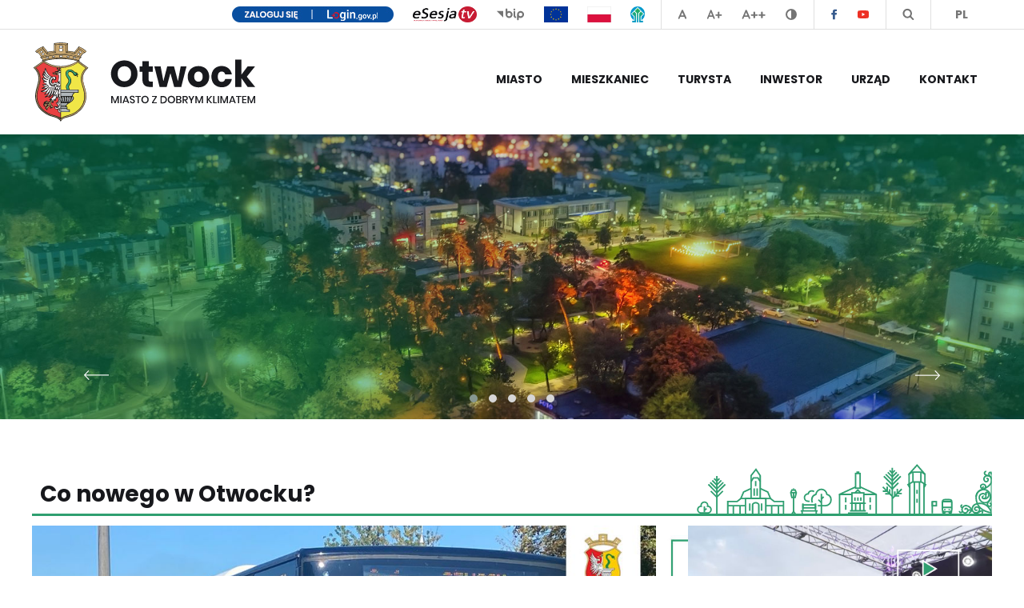

--- FILE ---
content_type: text/html; charset=UTF-8
request_url: https://otwock.pl/index.php?p=m&idg=mg,1,6&s=8
body_size: 11333
content:
<!DOCTYPE HTML>
<html xmlns="http://www.w3.org/1999/xhtml" xml:lang="pl" lang="pl">
<head>

	<meta http-equiv='Content-Type' content='text/html; charset=utf-8' />
	<meta name="viewport" content="width=device-width, initial-scale=1.0" />
		
	<title>Otwock</title>
	<meta name="description" content="Otwock - miasto z dobrym klimatem"/>
	<meta name="keywords" content="Otwock, Miasto Otwock, Urząd Miasta Otwocka"/>
	
	
	<script src="https://otwock.pl/js/jquery-3.6.0.min.js"></script>
	<link rel="stylesheet" href="https://otwock.pl/css/assets/owl.carousel.min.css">
	<link rel="stylesheet" href="https://otwock.pl/css/assets/owl.theme.default.min.css">
	<link href='https://otwock.pl/css/main_s11.css' 			rel='stylesheet' 	type='text/css'/>
	<link href="https://otwock.pl/css/jquery.jgrowl.css" 		rel="stylesheet"  	type="text/css"/>
	<link href="https://otwock.pl/css/jquery.rte.css" 		rel="stylesheet"  	type="text/css"/>
	
<link rel="stylesheet" href="https://otwock.pl/css/menu_style6.css" />
<script src="https://otwock.pl/js/responsive_menu.js"></script>
<script src="https://otwock.pl/js/owl.carousel.min.js"></script>
<script type="text/javascript" src="https://otwock.pl/js/jquery.jgrowl.js"></script>
<style>.owl-dots {position: absolute;z-index: 999;width: 100%;bottom: 10px;}</style>
<!-- lightgallery -->
<link href="https://otwock.pl/dist/css/lightgallery.css" rel="stylesheet">
<style>
.tv_img { width: 80px; }
@media only screen and (max-width: 600px) {
.tv_img { width: 70px;}
}

</style>
<!-- lightgallery -->

<script>
$(document).ready(function(){
$("#partnerzy").owlCarousel({
    margin:5,
    loop:true,
    items:5, nav: true, dots: false,
    responsiveClass:true,
    navText:["<div class='nav-btn prev-slide'>&lt;</div>","<div class='nav-btn next-slide'>&gt;</div>"], 
    responsive:{
        0:{
            items:1, nav:false
        },
        340:{
            items:3, nav:false
        },
        768:{
            items:5, loop:true,
        }
    }
})

$("#slider").owlCarousel({
    margin:5,
    loop:true,autoplay:true, autoplayTimeout:5000, autoplayHoverPause:true,
    dots: true, items:1, nav: true,  navText: ["<img src=images/arrowl.png alt=Wstecz />","<img src=images/arrowr.png alt=Dalej />"]
})

});
</script><script type="text/javascript">
<!--
	function toggle_visibility2(id) { $("#foo2").fadeToggle(); }
//-->
</script>
<script>
$(document).ready(function() {
$('ul li.has-sub').keydown(function(e){
if (e.which == 9) {
	$( ".dropdown" ).each(function() {
		  $( ".dropdown" ).css("left", "-9999px");
		  $( ".dropdown li" ).css("height", "0");
	});	
	$(this).find('.dropdown').css("left", "auto");
	$(this).find('.dropdown li').css("height", "auto");
}
});

});
</script>


</head>
<body>

<div class="pasekakcji">
	<div class="inside">
		<div style="clear: both;"></div>
		<div class="topikony"><a href="#" class="language">PL</a></div>
		<div class="topikony borderright">
		<a href="javascript:void(0)" onclick="toggle_visibility2('foo2');" class="search_pokaz"><img src="https://otwock.pl/images/ikony-top-solo-k-08-lupka.svg" alt="Wyszukaj" /></a>
		<div id="foo2">
			<div class='search'>
				<form action='search.php' method='get' class="form-style-1">
					<table cellspacing='0' cellpadding="0"><tr>
					<td><input type='text' class='search_input' name='query' value='' placeholder="Wyszukaj na stronie" /></td>
					<td><input type='submit' class='search_submit' value='Wyszukaj'/></td>
					</tr></table>
				</form>	
			</div>
		</div>
		</div>
		<div class="topikony borderright">
		<a href="https://www.facebook.com/otwockmiastozdobrymklimatem/" target="_blank"><img src="https://otwock.pl/images/ikony-top-solo-k-02-fb.svg" alt="Facebook" /></a>
		<a href="https://www.youtube.com/channel/UCwyquHeRqzk0qOcVRcBSKxw" target="_blank"><img src="https://otwock.pl/images/ikony-top-solo-k-03-yt.svg" alt="YouTube" /></a>		
		</div>
		<div class="topikony borderright">
		<a href="./?font=0"><img src="https://otwock.pl/images/ikony-top-solo-k-04-A.svg" alt="A" /></a>
		<a href="./?font=1"><img src="https://otwock.pl/images/ikony-top-solo-k-05-A+.svg" alt="A+" /></a>
		<a href="./?font=2"><img src="https://otwock.pl/images/ikony-top-solo-k-06-A++.svg" alt="A++" /></a>
		<a href='https://otwock.pl/?wersja_kontrastowa=1'><img src='https://otwock.pl/images/ikony-top-solo-k-07-kontrast.svg' alt='Wersja kontrastowa' /></a>		
		</div>
		<div class="topikony borderright">
		<a href="https://eurzad.otwock.pl/" target="_blank"><img class="eurzad_img" src="https://otwock.pl/images/button-B.jpg" alt="BIP" /></a>
		<a href="https://esesja.tv/transmisje_z_obrad/708/rada-miasta-otwock.htm" target="_blank"><img class="tv_img" src="https://otwock.pl/images/esesjatv_logo.png" alt="TV" /></a>
		<a href="https://bip.otwock.pl/" target="_blank"><img src="https://otwock.pl/images/ikony-top-solo-k-01-bip.svg" alt="BIP" /></a>
		<a href="https://otwock.pl/projekty-z-dofinansowaniem-ze-srodkow-ue" ><img src="https://otwock.pl/images/Flag_of_Europe.png" alt="UE" /></a>
		<a href="https://otwock.pl/projekty-z-dofinansowaniem-ze-srodkow-krajowych" ><img src="https://otwock.pl/images/Flag_of_Poland.png" alt="PL" /></a>
		<a href="https://otwock.pl/projekty-z-dofinansowaniem-ze-srodkow-nfosigw" ><img src="https://otwock.pl/images/Logo_NFOSiGW.png" alt="NFOSiGW" /></a>
		</div>		
		<div style="clear: both;"></div>
	</div>
</div>

<div style="background-color: #fff;" class="wersja_kontrast">
<div style="width: 100%; height: 0px; clear: both;"></div>
	<div class="header">
	<div style="width: 100%; height: 0px; clear: both;"></div>
		<div class="logom"><a href="https://otwock.pl"><img src="https://otwock.pl/images/Logo-2.svg" alt="Miasto Otwock" /></a></div>
        <div class="mymenu">
        	<nav id='cssmenu'>
        	<div id="head-mobile"></div>
        	<a href="javascript:void(0)" class="button" title="Menu"> </a>
			<ul class='mmenu'><li tabindex='-1'><a href='https://otwock.pl/miasto' tabindex='0'>Miasto</a><div class='dropdown'><ul><li tabindex='-1' ><a tabindex='0' class='second-level ' target='_self' href='https://otwock.pl//prezydent-miasta-otwocka'>Władze miasta</a><ul><li><a href='https://otwock.pl/prezydent-miasta-otwocka' target='_self'>Prezydent Miasta Otwocka</a></li><li><a href='https://otwock.pl/i-wiceprezydent-miasta-otwocka' target='_self'>I Wiceprezydent Miasta Otwocka</a></li><li><a href='https://otwock.pl/sekretarz-miasta-otwocka' target='_self'>Sekretarz Miasta Otwocka</a></li><li><a href='https://otwock.pl/skarbnik-miasta-otwocka' target='_self'>Skarbnik Miasta Otwocka</a></li></ul></li><li tabindex='-1' ><a tabindex='0' class='second-level ' target='_self' href='https://otwock.pl/rada-miasta-otwocka'>Rada Miasta Otwocka</a><ul><li><a href='https://otwock.pl/prezydium-rady-miasta-otwocka' target='_self'>Prezydium Rady Miasta Otwocka</a></li><li><a href='https://otwock.pl/radni-rady-miasta-otwocka' target='_self'>Radni Rady Miasta Otwocka</a></li><li><a href='https://otwock.pl/komisje' target='_self'>Komisje Rady Miasta Otwocka</a></li><li><a href='https://otwock.pl/sesje-rady-miasta-otwocka' target='_self'>Sesje Rady Miasta Otwocka</a></li><li><a href='https://otwock.pl/rada-miasta-otwocka-w-poprzednich-kadencjach' target='_self'>Rada Miasta Otwocka w poprzednich kadencjach</a></li></ul></li><li tabindex='-1' ><a tabindex='0' class='second-level ' target='_self' href='https://otwock.pl/o-miescie'>O mieście</a><ul><li><a href='https://otwock.e-mapa.net/' target='_blank'>Mapa Otwocka</a></li><li><a href='https://otwock.pl/historia-otwocka' target='_self'>Historia Otwocka</a></li><li><a href='https://otwock.pl/herb-otwocka' target='_self'>Herb Otwocka</a></li><li><a href='https://otwock.pl/dane-o-otwocku' target='_self'>Otwock w liczbach</a></li></ul></li><li tabindex='-1' ><a tabindex='0' class='second-level ' target='_self' href='https://otwock.pl/zasluzeni-dla-otwocka'>Zasłużeni dla Otwocka</a><ul><li><a href='https://otwock.pl/ojcowie-zalozyciele' target='_self'>Ojcowie założyciele</a></li><li><a href='https://otwock.pl/znani-i-zasluzeni-w-otwocku' target='_self'>Znani i zasłużeni w Otwocku</a></li><li><a href='https://otwock.pl/honorowi-obywatele-miasta-otwocka' target='_self'>Honorowi Obywatele Miasta Otwocka</a></li><li><a href='https://otwock.pl/odznaczeni-sosenkami' target='_self'>Odznaczeni Sosenkami</a></li><li><a href='https://otwock.pl/sprawiedliwi-wsrod-narodow-swiata' target='_self'>Sprawiedliwi wśród Narodów Świata</a></li></ul></li><li tabindex='-1' ><a tabindex='0' class='second-level ' target='_self' href='https://otwock.pl/miasta-partnerskie'>Miasta partnerskie</a><ul><li><a href='https://otwock.pl/saint-amand-montrond-francja' target='_self'>Saint-Amand-Montrond (Francja)</a></li><li><a href='https://otwock.pl/lennestadt-niemcy' target='_self'>Lennestadt (Niemcy)</a></li><li><a href='https://otwock.pl/oarai-japonia' target='_self'>Ōarai (Japonia)</a></li><li><a href='https://otwock.pl/szumsk-ukraina' target='_self'>Szumsk (Ukraina)</a></li></ul></li><li tabindex='-1' ><a tabindex='0' class='second-level ' target='_self' href='https://otwock.pl/jednostki-organizacyjne-miasta'>Jednostki Organizacyjne Miasta</a><ul><li><a href='http://www.moktis.pl/' target='_blank'>Miejski Ośrodek Kultury, Turystyki i Sportu</a></li><li><a href='https://bibliotekaotwock.pl/' target='_blank'>Miejska Biblioteka Publiczna</a></li><li><a href='https://oswiata-otwock.pl/' target='_blank'>Oświata Miejska</a></li><li><a href='http://www.ozec.eu/' target='_blank'>Otwocki Zakład Energetyki Cieplnej</a></li><li><a href='https://opwik.com/' target='_blank'>Otwockie Przedsiębiorstwo Wodociągów i Kanalizacji</a></li><li><a href='https://zgm-otwock.pl/' target='_blank'>Zarząd Gospodarki Mieszkaniowej</a></li><li><a href='http://www.opsotwock.pl' target='_blank'>Ośrodek Pomocy Społecznej</a></li></ul></li><li tabindex='-1' ><a tabindex='0' class='second-level ' target='_self' href='https://otwock.pl/nagrody-i-wyroznienia-dla-otwocka'>Nagrody i wyróżnienia dla Otwocka</a></li><li tabindex='-1' ><a tabindex='0' class='second-level ' target='_self' href='https://otwock.pl/otwock-w-obiektywie-redirect'>Otwock w obiektywie</a></li></ul></div></li><li tabindex='-1'><a href='https://otwock.pl/mieszkaniec' tabindex='0'>Mieszkaniec</a><div class='dropdown'><ul><li tabindex='-1' ><a tabindex='0' class='second-level ' target='_self' href='https://otwock.pl//category/all/'>Aktualności</a><ul><li><a href='https://otwock.pl//category/edukacja/' target='_self'>Edukacja</a></li><li><a href='https://otwock.pl//category/kultura/' target='_self'>Kultura</a></li><li><a href='https://otwock.pl//category/samorzad/' target='_self'>Samorząd</a></li><li><a href='https://otwock.pl//category/srodowisko/' target='_self'>Środowisko</a></li><li><a href='https://otwock.pl//category/inwestycje/' target='_self'>Inwestycje</a></li><li><a href='https://otwock.pl//category/informacje/' target='_self'>Komunikaty</a></li><li><a href='https://otwock.pl//category/wazne-wydarzenia/' target='_self'>Wydarzenia</a></li><li><a href='https://otwock.pl//category/video/' target='_self'>Video</a></li></ul></li><li tabindex='-1' ><a tabindex='0' class='second-level ' target='_self' href='https://otwock.pl/inwestycje'>Inwestycje</a><ul><li><a href='https://otwock.pl/inwestycje-drogowe' target='_self'>Inwestycje drogowe</a></li><li><a href='https://otwock.pl/inwestycje-budowlane' target='_self'>Inwestycje budowlane</a></li><li><a href='https://otwock.pl/rekreacja-i-estetyka' target='_self'>Rekreacja i estetyka</a></li><li><a href='https://otwock.pl/zadania-realizowane-z-budzetu-panstwa-i-z-panstwowych-funduszy-celowych' target='_self'>Zadania realizowane z budżetu państwa i z państwowych funduszy celowych</a></li></ul></li><li tabindex='-1' ><a tabindex='0' class='second-level ' target='_self' href='https://otwock.pl/programy-spoleczne'>Programy społeczne</a><ul><li><a href='https://otwock.pl/otwocka-rodzina-n' target='_self'>Otwocka Rodzina N+</a></li><li><a href='https://otwock.pl/otwocka-rodzina-3' target='_self'>Otwocka Rodzina 3+</a></li><li><a href='https://otwock.pl/karta-duzej-rodziny' target='_self'>Karta Dużej Rodziny</a></li><li><a href='https://otwock.pl/bilet-metropolitalny' target='_self'>Bilet Metropolitalny</a></li><li><a href='https://otwock.pl/bezplatna-pomoc-prawna' target='_self'>Bezpłatna Pomoc Prawna</a></li><li><a href='https://otwock.pl/bezplatne-projekty-swidermajerow' target='_self'>Bezpłatne projekty świdermajerów</a></li></ul></li><li tabindex='-1' ><a tabindex='0' class='second-level ' target='_self' href='https://otwock.pl/zdrowie'>Zdrowie</a><ul><li><a href='https://otwock.pl/programy-szczepienne-przeciwko-grypie' target='_self'>Programy szczepienne przeciwko grypie</a></li><li><a href='https://otwock.pl/profilaktyka' target='_self'>Profilaktyka </a></li><li><a href='https://otwock.pl/bezplatne-badania-mammograficzne' target='_self'>Bezpłatne badania mammograficzne</a></li><li><a href='https://otwock.pl/placowki-medyczne-na-terenie-otwocka' target='_self'>Placówki medyczne na terenie Otwocka</a></li><li><a href='https://otwock.pl/apteki-na-terenie-otwocka' target='_self'>Apteki na terenie Otwocka</a></li></ul></li><li tabindex='-1' ><a tabindex='0' class='second-level ' target='_self' href='https://otwock.pl/edukacja'>Edukacja</a><ul><li><a href='https://otwock.pl/zlobek-i-przedszkola' target='_self'>Żłobek i przedszkola</a></li><li><a href='https://otwock.pl/szkoly-podstawowe' target='_self'>Szkoły podstawowe</a></li><li><a href='https://otwock.pl/placowki-niepubliczne' target='_self'>Placówki niepubliczne</a></li><li><a href='https://otwock.pl/rekrutacja' target='_self'>Rekrutacja</a></li><li><a href='https://otwock.pl/opieka-nad-dziecmi-do-lat-3' target='_self'>Opieka nad dziećmi do lat 3</a></li><li><a href='https://otwock.pl/dyzur-wakacyjny' target='_self'>Dyżur wakacyjny</a></li></ul></li><li tabindex='-1' ><a tabindex='0' class='second-level ' target='_self' href='https://otwock.pl/sport-i-rekreacja'>Sport i rekreacja</a><ul><li><a href='https://otwock.pl/stypendia-sportowe' target='_self'>Stypendia sportowe</a></li><li><a href='https://otwock.pl/kompleks-boisk-sportowych' target='_self'>Boiska sportowe</a></li><li><a href='https://otwock.pl/place-zabaw' target='_self'>Place zabaw</a></li><li><a href='https://otwock.pl/otwocka-plaza-miejska' target='_self'>Otwocka Plaża Miejska</a></li><li><a href='https://otwock.pl/lodowisko-miejskie' target='_self'>Otwockie Lodowisko Miejskie</a></li><li><a href='https://otwock.pl/pumptrack-i-skatepark' target='_self'>Pumptrack i skatepark</a></li><li><a href='https://otwock.pl/silownie-plenerowe-i-street-workout' target='_self'>Siłownie plenerowe i street workout</a></li><li><a href='https://otwock.pl/park-miejski' target='_self'>Park Miejski</a></li><li><a href='https://otwock.pl/park-lesny-wiejska' target='_self'>Park Leśny "Wiejska"</a></li><li><a href='https://otwock.pl/otwockie-kluby-sportowe' target='_self'>Otwockie kluby sportowe</a></li></ul></li><li tabindex='-1' ><a tabindex='0' class='second-level ' target='_self' href='https://otwock.pl/ochrona-srodowiska'>Ochrona środowiska</a><ul><li><a href='https://otwock.pl/ekopatrol' target='_self'>Ekopatrol</a></li><li><a href='https://otwock.pl/ochrona-powietrza' target='_self'>Ochrona powietrza</a></li><li><a href='https://otwock.pl/zwierzeta' target='_self'>Zwierzęta</a></li><li><a href='https://otwock.pl/obszary-ochronne' target='_self'>Obszary chronione</a></li><li><a href='https://otwock.pl/odpady' target='_self'>Odpady</a></li><li><a href='https://otwock.pl/zalatw-sprawe' target='_self'>Załatw sprawę</a></li></ul></li><li tabindex='-1' ><a tabindex='0' class='second-level ' target='_self' href='https://otwock.pl/seniorzy'>Seniorzy</a><ul><li><a href='https://otwock.pl/otwocki-klub-seniora' target='_self'>Otwocki Klub Seniora</a></li><li><a href='https://otwock.pl/miejska-rada-seniorow' target='_self'>Miejska Rada Seniorów</a></li><li><a href='https://otwock.pl/pomoc-kombatantom-otwockim' target='_self'>Współpraca z kombatantami</a></li><li><a href='https://otwock.pl/mieszkancy-otwocka-powyzej-100-roku-zycia' target='_self'>Mieszkańcy Otwocka powyżej 100. roku życia</a></li><li><a href='https://otwock.pl/organizacje-zrzeszajace-osoby-w-wieku-senioralnym' target='_self'>Organizacje zrzeszające osoby w wieku senioralnym</a></li><li><a href='https://otwock.pl/wydarzenia-kulturalne-moktis-dla-seniorow' target='_self'>Wydarzenia kulturalne MOKTiS dla seniorów</a></li></ul></li><li tabindex='-1' ><a tabindex='0' class='second-level ' target='_self' href='https://otwock.pl/urzad-stanu-cywilnego'>Urząd Stanu Cywilnego</a><ul><li><a href='https://otwock.pl/uzyskaj-odpis-aktu-stanu-cywilnego-online' target='_self'>Uzyskaj odpis aktu stanu cywilnego online</a></li><li><a href='https://otwock.pl/uzyskaj-odpis-z-rejestru-stanu-cywilnego' target='_self'>Uzyskaj odpis z Rejestru Stanu Cywilnego</a></li><li><a href='https://otwock.pl/pobierz-formularz-wniosku-do-sprawy' target='_self'>Pobierz formularz wniosku do sprawy</a></li><li><a href='https://otwock.pl/swietuj-jubileusz-dlugoletniego-pozycia-malzenskiego' target='_self'>Świętuj Jubileusz Długoletniego Pożycia Małżeńskiego</a></li><li><a href='https://otwock.pl/slub-cywilny-w-otwocku' target='_self'>Zawarcie związku małżeńskiego</a></li><li><a href='https://otwock.pl/wysokosc-oplaty-skarbowej' target='_self'>Wysokość opłaty skarbowej</a></li></ul></li><li tabindex='-1' ><a tabindex='0' class='second-level ' target='_self' href='https://otwock.pl/obywatelski-otwock'>Obywatelski Otwock</a><ul><li><a href='https://otwock.pl/budzet-obywatelski' target='_self'>Budżet obywatelski</a></li><li><a href='https://otwock.pl/otwarte-spotkania-z-prezydentem' target='_self'>Otwarte spotkania z prezydentem</a></li><li><a href='https://otwock.pl/wspolpraca-z-organizacjami-pozarzadowymi' target='_self'>Współpraca z organizacjami pozarządowymi</a></li><li><a href='https://otwock.pl/konsultacje-spoleczne' target='_self'>Konsultacje społeczne</a></li></ul></li><li tabindex='-1' ><a tabindex='0' class='second-level ' target='_self' href='https://otwock.pl/transport-publiczny'>Transport publiczny</a><ul><li><a href='https://otwock.pl/bezplatna-komunikacja-miejska' target='_self'>Bezpłatna Komunikacja Miejska</a></li><li><a href='https://otwock.pl/transport-kolejowy' target='_self'>Transport kolejowy</a></li><li><a href='https://otwock.pl/linie-autobusowe' target='_self'>Linie autobusowe</a></li><li><a href='https://otwock.pl/strefa-platnego-parkowania' target='_self'>Strefa Płatnego Parkowania</a></li><li><a href='https://otwock.pl/wykaz-drog-gminnych' target='_self'>Wykaz dróg gminnych</a></li></ul></li><li tabindex='-1' ><a tabindex='0' class='second-level ' target='_self' href='https://otwock.pl/planowanie-przestrzenne'>Planowanie przestrzenne</a></li><li tabindex='-1' ><a tabindex='0' class='second-level yellowborder' target='_blank' href='https://eurzad.otwock.pl/'>e-Urząd <br /> Załatw sprawę online</a></li><li tabindex='-1' ><a tabindex='0' class='second-level redborder' target='_self' href='https://otwock.pl/zglos-problem'>Zgłoś problem</a></li></ul></div></li><li tabindex='-1'><a href='https://otwock.pl/turysta' tabindex='0'>Turysta</a><div class='dropdown'><ul><li tabindex='-1' ><a tabindex='0' class='second-level ' target='_self' href='https://otwock.pl/historia-miasta'>Historia Otwocka</a></li><li tabindex='-1' ><a tabindex='0' class='second-level ' target='_self' href='https://otwock.pl/piesze-trasy-turystyczne'>Piesze trasy turystyczne</a><ul><li><a href='https://otwock.pl/szlak-willi-otwockich' target='_self'>Szlak Willi Otwockich </a></li><li><a href='https://otwock.pl/wzdluz-drogi-wiazowskiej' target='_self'>Wzdłuż Drogi Wiązowskiej</a></li><li><a href='https://otwock.pl/swiderski-szlak-wilegiatury-andriollego-od-wolimontowic-do-bojarowa' target='_self'>Świderski Szlak Wilegiatury Andriollego od Wolimontowic do Bojarowa</a></li><li><a href='https://otwock.pl/szlak-miast-ogrodow-od-soplicowa-do-srodborowa' target='_self'>Szlak miast-ogrodów od Soplicowa do Śródborowa</a></li></ul></li><li tabindex='-1' ><a tabindex='0' class='second-level ' target='_self' href='https://otwock.pl/rowerowe-szlaki-turystyczne'>Rowerowe szlaki turystyczne</a></li><li tabindex='-1' ><a tabindex='0' class='second-level ' target='_self' href='https://otwock.pl/miejsca-pamieci'>Miejsca pamięci</a></li><li tabindex='-1' ><a tabindex='0' class='second-level ' target='_self' href='https://otwock.pl/otwock-kiedys-i-dzis'>Otwock kiedyś i dziś</a></li><li tabindex='-1' ><a tabindex='0' class='second-level ' target='_self' href='https://otwock.pl/styl-swidermajer'>Styl świdermajer</a></li><li tabindex='-1' ><a tabindex='0' class='second-level ' target='_self' href='https://otwock.pl/otwocki-rower-miejski'>Otwocki Rower Miejski</a></li><li tabindex='-1' ><a tabindex='0' class='second-level ' target='_self' href='https://otwock.pl/atrakcje-i-zabytki'>Atrakcje</a></li><li tabindex='-1' ><a tabindex='0' class='second-level ' target='_self' href='https://otwock.pl/informacje-dla-turysty'>Informacje dla Turysty</a><ul><li><a href='https://otwock.pl/baza-gastronomiczna' target='_self'>BAZA GASTRONOMICZNA</a></li><li><a href='https://otwock.pl/baza-noclegowa' target='_self'>BAZA NOCLEGOWA</a></li></ul></li></ul></div></li><li tabindex='-1'><a href='https://otwock.pl/inwestor' tabindex='0'>Inwestor</a><div class='dropdown'><ul><li tabindex='-1' ><a tabindex='0' class='second-level ' target='_self' href='https://otwock.pl/przetargi-na-nieruchomosci'>Przetargi na nieruchomości</a></li><li tabindex='-1' ><a tabindex='0' class='second-level ' target='_self' href='https://otwock.pl/dokumenty-strategiczne'>Dokumenty strategiczne</a></li><li tabindex='-1' ><a tabindex='0' class='second-level ' target='_self' href='https://otwock.pl/studium'>Studium</a></li><li tabindex='-1' ><a tabindex='0' class='second-level ' target='_blank' href='miejscowe-plany-zagospodarowania-przestrzennego'>Miejscowe Plany Zagospodarowania Przestrzennego</a></li><li tabindex='-1' ><a tabindex='0' class='second-level ' target='_self' href='https://otwock.pl/pozyskaj-dofinansowanie'>Pozyskaj dofinansowanie</a></li><li tabindex='-1' ><a tabindex='0' class='second-level ' target='_self' href='https://otwock.pl/pomoc-przedsiebiorcom-ze-wzgledu-na-covid-19'>Pomoc przedsiębiorcom ze względu na COVID-19</a></li></ul></div></li><li tabindex='-1'><a href='https://otwock.pl/urzad' tabindex='0'>Urząd</a><div class='dropdown'><ul><li tabindex='-1' ><a tabindex='0' class='second-level ' target='_self' href='https://otwock.pl/akty-prawne-miasta'>Akty prawne</a><ul><li><a href='https://bip.otwock.pl/?bip=1&cid=1011&bsc=N' target='_blank'>Zarządzenia Prezydenta Miasta Otwocka</a></li><li><a href='https://bip.otwock.pl/?bip=1&cid=1010' target='_blank'>Uchwały Rady Miasta Otwocka</a></li><li><a href='https://bip.otwock.pl/?bip=1&cid=1296' target='_blank'>Interpelacje Radnych </a></li><li><a href='https://otwock.pl/statut-miasta' target='_self'>Statut Miasta</a></li></ul></li><li tabindex='-1' ><a tabindex='0' class='second-level ' target='_self' href='https://otwock.pl/schemat-organizacyjny-urzedu-miasta-otwocka'>Schemat organizacyjny Urzędu Miasta Otwocka</a></li><li tabindex='-1' ><a tabindex='0' class='second-level ' target='_self' href='https://otwock.pl/informator-miejski-otwock-pl'>Informator miejski Otwock.pl</a></li><li tabindex='-1' ><a tabindex='0' class='second-level ' target='_self' href='https://otwock.pl/przyjazny-urzad'>Przyjazny Urząd</a><ul><li><a href='https://otwock.pl/kolejkomat-i-oplatomat' target='_self'>Kolejkomat i opłatomat</a></li><li><a href='https://otwock.pl/usprawnienia-dla-osob-niepelnosprawnych-i-kobiet-w-ciazy' target='_self'>Usprawnienia dla osób niepełnosprawnych i kobiet w ciąży</a></li><li><a href='https://otwock.pl/citybox-otwock-e28093-bezpieczny-urzad-w-czasie-pandemii' target='_self'>CityBox Otwock – bezpieczny urząd w czasie pandemii</a></li><li><a href='https://otwock.pl/dostepnosc' target='_self'>Dostępność</a></li></ul></li><li tabindex='-1' ><a tabindex='0' class='second-level ' target='_self' href='https://otwock.pl/dofinansowania-zewnetrzne'>Dofinansowania zewnętrzne</a><ul><li><a href='https://otwock.pl/remont-ul-sportowej' target='_self'>Remont ul. Sportowej</a></li><li><a href='https://otwock.pl/2022-rok' target='_self'>2022 rok</a></li><li><a href='https://otwock.pl/2021-rok' target='_self'>2021 rok</a></li><li><a href='https://otwock.pl/2020-rok' target='_self'>2020 rok</a></li><li><a href='https://otwock.pl/2019-rok' target='_self'>2019 rok</a></li></ul></li><li tabindex='-1' ><a tabindex='0' class='second-level ' target='_self' href='https://otwock.pl/raport-o-stanie-gminy'>Raport o stanie gminy</a><ul><li><a href='https://otwock.pl/raport-o-stanie-gminy-2024' target='_self'>2024</a></li><li><a href='https://otwock.pl/raport-o-stanie-gminy-2023' target='_self'>2023</a></li><li><a href='https://otwock.pl/raport-o-stanie-gminy-2022' target='_self'>2022</a></li><li><a href='https://otwock.pl/raport-o-stanie-gminy-2021' target='_self'>2021</a></li><li><a href='https://otwock.pl/raport-o-stanie-gminy-2020' target='_self'>2020</a></li><li><a href='https://otwock.pl/raport-o-stanie-gminy-2019' target='_self'>2019</a></li></ul></li><li tabindex='-1' ><a tabindex='0' class='second-level ' target='_self' href='https://otwock.pl/podsumowanie-roku'>Podsumowanie roku</a><ul><li><a href='https://otwock.pl/podsumowanie-roku-2021' target='_self'>2021</a></li><li><a href='https://otwock.pl/podsumowanie-roku-2020' target='_self'>2020</a></li><li><a href='https://otwock.pl/podsumowanie-roku-2019' target='_self'>2019</a></li></ul></li><li tabindex='-1' ><a tabindex='0' class='second-level ' target='_self' href='https://otwock.pl/ogloszenia'>Ogłoszenia</a><ul><li><a href='https://otwock.pl/wybory-samorzadowe-2024' target='_self'>Wybory Samorządowe 2024</a></li><li><a href='https://bip.otwock.pl/?bip=1&cid=1043' target='_blank'>Nabory na wolne stanowiska</a></li><li><a href='https://bip.otwock.pl/?bip=1&cid=1049' target='_blank'>Otwarte konkursy ofert</a></li><li><a href='https://bip.otwock.pl/?bip=1&cid=1064&bsc=N' target='_blank'>Zapytania ofertowe</a></li><li><a href='https://bip.otwock.pl/?bip=1&cid=1018&bsc=N' target='_blank'>Przetargi</a></li></ul></li><li tabindex='-1' ><a tabindex='0' class='second-level ' target='_self' href='https://otwock.pl/gazeta-otwocka-archiwum'>Gazeta Otwocka - archiwum</a></li></ul></div></li><li tabindex='-1'><a href='https://otwock.pl/kontakt' tabindex='0'>Kontakt</a></li></ul>        	</nav>
        </div>	

	<div style="width: 100%; height: 0px; clear: both;"></div>			
	</div>
	<div style="width: 100%; height: 0px; clear: both;"></div>
</div><script>
$(document).ready(function() {
	$(".change_category").click(function() {
		$('.znacznik_aktualnosci').removeClass('cat_act');
		$(this).addClass('cat_act');
		 setTimeout(function () { $("#load_news_data").html("<img class='lgif' src='images/loader.gif' alt='loading...' />"); }, 2);
		 var myId = $(this).attr('id');
		 var res = myId.split("_"); 
		$("#load_news_data").load('aktualnosci.php?kategoria='+res[1]);		
	});
	$(".change_categoryw").click(function() {
		$('.znacznik_wydarzen').removeClass('catw_act');
		$(this).addClass('catw_act');
		 setTimeout(function () { $("#load_news_data2").html("<img class='lgif' src='images/loader.gif' alt='loading...' />"); }, 2);
		 var myId = $(this).attr('id');
		 var res = myId.split("_"); 
		$("#load_news_data2").load('wydarzenia.php?kategoria='+res[1]);		
	});	
});
</script>
<style>
.col4_12z { float: left; width: 31.333%; margin: 0 1%; }
.co_nowego_main p {display: inline-block;padding-left: 15px;}
.co_nowego p {display: inline-block;padding-left: 15px;}
.colfilm .co_nowego p {display: inline-block;padding-left: 15px;}
.colfilm .video {top: 30px;}
.colfilm .cn_gradient { background: linear-gradient(0deg, rgb(30, 37, 34) 0%, rgba(47,159,112,0) 100%); }
.co_nowego .cn_gradient, .co_nowego_main .cn_gradient { background: linear-gradient(0deg, rgb(30, 37, 34) 0%, rgba(47,159,112,0) 100%); }
#slider .owl-prev, #slider .owl-next { background-color: transparent !important; } 
.newsy_main .hh_style { min-height: 50px !important; }
@media only screen and (max-width: 768px) {
.col4_12z { float: left; width: 100%; margin: 0 0%; }
}
</style> 

<div class='slider'>
		<div id='slider' class='owl-theme owl-carousel'><div class='items'><img src='https://otwock.pl/images/home-slider/28/slider_2023_01.jpg' alt='Miasto Otwock - baner 1' /></div><div class='items'><img src='https://otwock.pl/images/home-slider/29/slider_2023_02.jpg' alt='Miasto Otwock - baner 2' /></div><div class='items'><img src='https://otwock.pl/images/home-slider/30/slider_2023_03.jpg' alt='Miasto Otwock - baner 3' /></div><div class='items'><img src='https://otwock.pl/images/home-slider/31/slider_2023_04.jpg' alt='Miasto Otwock - baner 4' /></div><div class='items'><img src='https://otwock.pl/images/home-slider/32/slider_2023_05.jpg' alt='Miasto Otwock - baner 5' /></div></div>
		</div><div style="width: 100%; clear: both;" class="mobhide separator60"></div>

<div class="inside">
	<div class="naglowek"><h1>Co nowego w Otwocku?</h1><img src="images/pasek-panorama-na-www-swi-2.svg" alt="Budynki - ozdobnik" class="nagimg" /></div>
	<div style="width: 100%; height: 0px; clear: both;"></div>	
	<div class="col_news1">
	<a href='news_komunikacja_uwaga-pasazerowie-1803' class='news co_nowego co_nowego_main'><img src='images/news/1804/thumbs/kursowanie.jpg' alt='Uwaga pasażerowie!' /><div class='cn_gradient'></div><div class='zdj'><span>Czytaj więcej <br />&rarr;</span></div><div class='hh_style'>Uwaga pasażerowie!<p>→</p></div></a><div style='width: 100%; height: 2px; clear: both;'></div><div class='col6left'><a href='news_informacje_rozklad-jazdy-bezplatnej-komunikacji-miejskiej-w-swieta' class='news co_nowego'><img src='images/news/1801/thumbs/komunikacja w swieta.jpg' alt='Rozkład jazdy Bezpłatnej Komunikacji Miejskiej w święta' /><div class='cn_gradient'></div><div class='zdj'><span>Czytaj więcej <br />&rarr;</span></div><div class='hh_style'>Rozkład jazdy Bezpłatnej Komunikacji Miejskiej w święta<p>→</p></div></a></div><div class='col6right'><a href='news_informacje_zmiana-organizacji-ruchu-w-centrum-otwocka' class='news co_nowego'><img src='images/news/1796/thumbs/597879958_1253548160137462_8495314823766910804_n.jpg' alt='Zmiana organizacji ruchu w centrum Otwocka' /><div class='cn_gradient'></div><div class='zdj'><span>Czytaj więcej <br />&rarr;</span></div><div class='hh_style'>Zmiana organizacji ruchu w centrum Otwocka<p>→</p></div></a></div>	</div>
	<div class="col_news2 filmy">
		<div class='colfilm'><a href='news_video_koncert-grupy-mocarta-na-scenenie-centrum' class='news co_nowego'><div class='cn_gradient'></div><img src='images/news/1659/thumbs/Otwock_koncert.jpg' alt='Koncert Grupy MoCarta na Scenie Centrum' /><div class='zdj'><span>Czytaj więcej <br />&rarr;</span></div><div class='hh_style'>Koncert Grupy MoCarta na Scenie Centrum<p>→</p></div><div class='video'><img src='images/video.png' alt='' /></div></a></div><div class='colfilm'><a href='news_video_81-rocznica-wybuchu-powstania-warszawskiego' class='news co_nowego'><div class='cn_gradient'></div><img src='images/news/1625/thumbs/powst2025.png' alt='81. Rocznica Wybuchu Powstania Warszawskiego' /><div class='zdj'><span>Czytaj więcej <br />&rarr;</span></div><div class='hh_style'>81. Rocznica Wybuchu Powstania Warszawskiego<p>→</p></div><div class='video'><img src='images/video.png' alt='' /></div></a></div><div class='colfilm'><a href='news_video_dzien-dziecka-w-parku-miejskim-2025' class='news co_nowego'><div class='cn_gradient'></div><img src='images/news/1555/thumbs/dzien25.jpg' alt='Dzień Dziecka w parku miejskim 2025' /><div class='zdj'><span>Czytaj więcej <br />&rarr;</span></div><div class='hh_style'>Dzień Dziecka w parku miejskim 2025<p>→</p></div><div class='video'><img src='images/video.png' alt='' /></div></a></div>	</div>	
<div style="width: 100%; clear: both;" class="mobhide separator60"></div>	
</div>	
<div class="inside">	
	<div class="naglowek"><h1>Aktualności</h1><img src="images/pasek-panorama-na-www-swi-2.svg" alt="Budynki - ozdobnik" class="nagimg" /></div>
	<div class="mobscroll"><div class="mobscrollwidth"><a href="javascript:void(0)" id="cat_all" class="znacznik_aktualnosci change_category cat_act">Wszystkie</a><span id='cat_311' class='znacznik_aktualnosci change_category'>Edukacja</span><span id='cat_312' class='znacznik_aktualnosci change_category'>Kultura i Sport</span><span id='cat_313' class='znacznik_aktualnosci change_category'>Samorząd</span><span id='cat_316' class='znacznik_aktualnosci change_category'>Video</span><span id='cat_319' class='znacznik_aktualnosci change_category'>Środowisko</span><span id='cat_321' class='znacznik_aktualnosci change_category'>Inwestycje</span><span id='cat_322' class='znacznik_aktualnosci change_category'>Wydarzenia</span><span id='cat_323' class='znacznik_aktualnosci change_category'>Komunikaty</span><span id='cat_325' class='znacznik_aktualnosci change_category'>Transport</span><span id='cat_326' class='znacznik_aktualnosci change_category'>NGO</span></div></div>  
</div>	
	<div class="newsy_main" id="load_news_data"><div style="clear: both;"></div>
	<div class='col'>
            		<a href='news_inwestycje_zakup-wyposazenia-dla-jednostek-osp' class='news'><img src='images/news/1805/thumbs/Otwock-FB-1200x843px_NowyWymiar_2025_OSP_03.png' alt='Zakup wyposażenia dla jednostek OSP' /><div class='zdj'><span>Czytaj więcej <br />&rarr;</span></div></a>
            		<div class='ninside'>
            			<span>22.12.2025</span><span>&nbsp;&nbsp;|&nbsp;&nbsp;</span><span class='main_color' style='text-transform: uppercase;'>Inwestycje</span>
            			<a href='news_inwestycje_zakup-wyposazenia-dla-jednostek-osp#news' class='hh_style'>Zakup wyposażenia dla jednostek OSP</a>
            		</div>
            	</div><div class='col'>
            		<a href='news_informacje_biuro-obslugi-klienta-pgnig-bedzie-nieczynne' class='news'><img src='images/news/1803/thumbs/PGNiG-3_swieta2.jpg' alt='Biuro obsługi klienta PGNiG będzie...' /><div class='zdj'><span>Czytaj więcej <br />&rarr;</span></div></a>
            		<div class='ninside'>
            			<span>19.12.2025</span><span>&nbsp;&nbsp;|&nbsp;&nbsp;</span><span class='main_color' style='text-transform: uppercase;'>Komunikaty</span>
            			<a href='news_informacje_biuro-obslugi-klienta-pgnig-bedzie-nieczynne#news' class='hh_style'>Biuro obsługi klienta PGNiG będzie...</a>
            		</div>
            	</div><div class='col'>
            		<a href='news_komunikacja_uwaga-pasazerowie-1803' class='news'><img src='images/news/1804/thumbs/kursowanie.jpg' alt='Uwaga pasażerowie!' /><div class='zdj'><span>Czytaj więcej <br />&rarr;</span></div></a>
            		<div class='ninside'>
            			<span>18.12.2025</span><span>&nbsp;&nbsp;|&nbsp;&nbsp;</span><span class='main_color' style='text-transform: uppercase;'>Transport</span>
            			<a href='news_komunikacja_uwaga-pasazerowie-1803#news' class='hh_style'>Uwaga pasażerowie!</a>
            		</div>
            	</div><div class='col'>
            		<a href='news_samorzad_komisja-zdrowia-i-spraw-spolecznych-zapisy-interesantow-1798' class='news'><img src='images/news/1799/thumbs/Boxy-komisja_09_herb KZSS.jpg' alt='Komisja Zdrowia i Spraw Społecznych -...' /><div class='zdj'><span>Czytaj więcej <br />&rarr;</span></div></a>
            		<div class='ninside'>
            			<span>15.12.2025</span><span>&nbsp;&nbsp;|&nbsp;&nbsp;</span><span class='main_color' style='text-transform: uppercase;'>Samorząd</span>
            			<a href='news_samorzad_komisja-zdrowia-i-spraw-spolecznych-zapisy-interesantow-1798#news' class='hh_style'>Komisja Zdrowia i Spraw Społecznych -...</a>
            		</div>
            	</div><div class='col'>
            		<a href='news_informacje_mammobus-w-otwocku-1799' class='news'><img src='images/news/1800/thumbs/mammografia grudzien_1200x843.png' alt='Mammobus w Otwocku 18.12.2025 r.' /><div class='zdj'><span>Czytaj więcej <br />&rarr;</span></div></a>
            		<div class='ninside'>
            			<span>15.12.2025</span><span>&nbsp;&nbsp;|&nbsp;&nbsp;</span><span class='main_color' style='text-transform: uppercase;'>Komunikaty</span>
            			<a href='news_informacje_mammobus-w-otwocku-1799#news' class='hh_style'>Mammobus w Otwocku 18.12.2025 r.</a>
            		</div>
            	</div><div class='col'>
            		<a href='news_informacje_rozklad-jazdy-bezplatnej-komunikacji-miejskiej-w-swieta' class='news'><img src='images/news/1801/thumbs/komunikacja w swieta.jpg' alt='Rozkład jazdy Bezpłatnej Komunikacji...' /><div class='zdj'><span>Czytaj więcej <br />&rarr;</span></div></a>
            		<div class='ninside'>
            			<span>15.12.2025</span><span>&nbsp;&nbsp;|&nbsp;&nbsp;</span><span class='main_color' style='text-transform: uppercase;'>Komunikaty</span>
            			<a href='news_informacje_rozklad-jazdy-bezplatnej-komunikacji-miejskiej-w-swieta#news' class='hh_style'>Rozkład jazdy Bezpłatnej Komunikacji...</a>
            		</div>
            	</div><div class='col'>
            		<a href='news_informacje_uwaga-zawyja-syreny-1787' class='news'><img src='images/news/1788/thumbs/Otwock-FB-1200x843px_NowyWymiar_2025_Syreny.png' alt='Uwaga! Zawyją syreny!' /><div class='zdj'><span>Czytaj więcej <br />&rarr;</span></div></a>
            		<div class='ninside'>
            			<span>12.12.2025</span><span>&nbsp;&nbsp;|&nbsp;&nbsp;</span><span class='main_color' style='text-transform: uppercase;'>Komunikaty</span>
            			<a href='news_informacje_uwaga-zawyja-syreny-1787#news' class='hh_style'>Uwaga! Zawyją syreny!</a>
            		</div>
            	</div><div class='col'>
            		<a href='news_samorzad_komisja-oswiaty-kultury-i-sportu-1794' class='news'><img src='images/news/1795/thumbs/komisja oświaty.jpg' alt='Komisja Oświaty, Kultury i Sportu' /><div class='zdj'><span>Czytaj więcej <br />&rarr;</span></div></a>
            		<div class='ninside'>
            			<span>11.12.2025</span><span>&nbsp;&nbsp;|&nbsp;&nbsp;</span><span class='main_color' style='text-transform: uppercase;'>Samorząd</span>
            			<a href='news_samorzad_komisja-oswiaty-kultury-i-sportu-1794#news' class='hh_style'>Komisja Oświaty, Kultury i Sportu</a>
            		</div>
            	</div><div style='width: 100%; clear: both;'></div><a class='r_more' style='color: #2f9f70 !important;' href='https://otwock.pl/category/all/'><span>Zobacz więcej →</span></a>	<div style="clear: both;"></div></div>
	
	
<div style="width: 100%; clear: both;" class="mobhide separator60"></div>

<div class="inside">	
	<div class="naglowek"><h1>Co się dzieje w mieście</h1><img src="images/pasek-panorama-na-www-swi-2.svg" alt="Budynki - ozdobnik" class="nagimg" /></div>
	<!-- <div class="mobscroll"><div class="mobscrollwidth"><a href="javascript:void(0)" id="catw_all" class="znacznik_wydarzen change_categoryw catw_act">Wszystkie</a><span id='catw_4' class='znacznik_wydarzen change_categoryw'>WYDARZENIA</span></div></div>  -->
</div>	
<div class="newsy_main wydarzenia">
<div id="load_news_data2"><div class='col'>
            		<a href='news__wspolnie-powitajmy-2026-rok' class='news'><img src='images/news/1806/thumbs/moktis_sylwester-2026.jpg' alt='Wspólnie powitajmy 2026 rok!' /><div class='zdj'><span>Czytaj więcej <br />&rarr;</span></div></a>
            		<div class='ninside'>
            			<span>31.12.2025</span><span>&nbsp;&nbsp;|&nbsp;&nbsp;</span><span class='main_color' style='text-transform: uppercase;'>WYDARZENIA</span>
            			<a href='news__wspolnie-powitajmy-2026-rok#wydarzenia' class='hh_style'>Wspólnie powitajmy 2026 rok!</a>
            		</div>
            	</div><div class='col'>
            		<a href='news__otwocka-wigilia-miejska-1801' class='news'><img src='images/news/1802/thumbs/Wigilia plakat.jpg' alt='Otwocka Wigilia Miejska' /><div class='zdj'><span>Czytaj więcej <br />&rarr;</span></div></a>
            		<div class='ninside'>
            			<span>20.12.2025</span><span>&nbsp;&nbsp;|&nbsp;&nbsp;</span><span class='main_color' style='text-transform: uppercase;'>WYDARZENIA</span>
            			<a href='news__otwocka-wigilia-miejska-1801#wydarzenia' class='hh_style'>Otwocka Wigilia Miejska</a>
            		</div>
            	</div><div class='col'>
            		<a href='news__gawedy-o-starym-otwocku-e28093-edycja-jesien-zima' class='news'><img src='images/news/1726/thumbs/ic_large_w900h600q100_gawedy-2025-jesien-wszystkie-daty.jpg' alt='Gawędy o starym Otwocku – edycja jesień/ zima' /><div class='zdj'><span>Czytaj więcej <br />&rarr;</span></div></a>
            		<div class='ninside'>
            			<span>17.12.2025</span><span>&nbsp;&nbsp;|&nbsp;&nbsp;</span><span class='main_color' style='text-transform: uppercase;'>WYDARZENIA</span>
            			<a href='news__gawedy-o-starym-otwocku-e28093-edycja-jesien-zima#wydarzenia' class='hh_style'>Gawędy o starym Otwocku – edycja jesień/ zima</a>
            		</div>
            	</div><div class='col'>
            		<a href='news__koncert-e2809edziedzictwo-grudnia-e2809970e2809d' class='news'><img src='images/news/1772/thumbs/Grudzien1970_Plakat_s.jpg' alt='Koncert „Dziedzictwo Grudnia ’70”' /><div class='zdj'><span>Czytaj więcej <br />&rarr;</span></div></a>
            		<div class='ninside'>
            			<span>14.12.2025</span><span>&nbsp;&nbsp;|&nbsp;&nbsp;</span><span class='main_color' style='text-transform: uppercase;'>WYDARZENIA</span>
            			<a href='news__koncert-e2809edziedzictwo-grudnia-e2809970e2809d#wydarzenia' class='hh_style'>Koncert „Dziedzictwo Grudnia ’70”</a>
            		</div>
            	</div><div class='col'>
            		<a href='news__jarmark-bozonarodzeniowy-w-otwocku-1752' class='news'><img src='images/news/1753/thumbs/Jarmark Bożonarodzeniowy 2025-1_.jpg' alt='Jarmark Bożonarodzeniowy w Otwocku' /><div class='zdj'><span>Czytaj więcej <br />&rarr;</span></div></a>
            		<div class='ninside'>
            			<span>13.12.2025</span><span>&nbsp;&nbsp;|&nbsp;&nbsp;</span><span class='main_color' style='text-transform: uppercase;'>WYDARZENIA</span>
            			<a href='news__jarmark-bozonarodzeniowy-w-otwocku-1752#wydarzenia' class='hh_style'>Jarmark Bożonarodzeniowy w Otwocku</a>
            		</div>
            	</div></div>
	<!-- <div class="kalendarz"><TABLE border=0 class='kalendarz_php'><TR><TD style='background-color: #30a072; color: white;font-weight: bold;' align="center" colspan="7" class='kalendarz_miesiac'>Grudzień 2025</TD></TR><TR>
  <TR class="kalendarz_dni">
  <TD align="center" bgcolor="white">Pn</TD>
  <TD align="center" bgcolor="white">Wt</TD>
  <TD align="center" bgcolor="white">Śr</TD>
  <TD align="center" bgcolor="white">Czw</TD>
  <TD align="center" bgcolor="white">Pt</TD>
  <TD align="center" bgcolor="white">Sb</TD>
  <TD align="center" bgcolor="white">Nd</TD>
  </TR></TR><TR><td  style='font-weight: normal;text-align: center;' >1</td><td  style='font-weight: normal;text-align: center;' >2</td><td  style='font-weight: normal;text-align: center;' >3</td><td class='kalendarz_act' style='font-weight: normal;text-align: center;' ><a href='https://otwock.pl/wydarzenia/all/?data=2025-12-4'>4</a></td><td class='kalendarz_act' style='font-weight: normal;text-align: center;' ><a href='https://otwock.pl/wydarzenia/all/?data=2025-12-5'>5</a></td><td class='kalendarz_act' style='font-weight: normal;text-align: center;' ><a href='https://otwock.pl/wydarzenia/all/?data=2025-12-6'>6</a></td><td  style='font-weight: normal;text-align: center;' >7</td></TR><TR><td  style='font-weight: normal;text-align: center;' >8</td><td  style='font-weight: normal;text-align: center;' >9</td><td  style='font-weight: normal;text-align: center;' >10</td><td  style='font-weight: normal;text-align: center;' >11</td><td  style='font-weight: normal;text-align: center;' >12</td><td class='kalendarz_act' style='font-weight: normal;text-align: center;' ><a href='https://otwock.pl/wydarzenia/all/?data=2025-12-13'>13</a></td><td class='kalendarz_act' style='font-weight: normal;text-align: center;' ><a href='https://otwock.pl/wydarzenia/all/?data=2025-12-14'>14</a></td></TR><TR><td  style='font-weight: normal;text-align: center;' >15</td><td  style='font-weight: normal;text-align: center;' >16</td><td  style='font-weight: normal;text-align: center;' >17</td><td  style='font-weight: normal;text-align: center;' >18</td><td  style='font-weight: normal;text-align: center;' >19</td><td class='kalendarz_act' style='font-weight: normal;text-align: center;' ><a href='https://otwock.pl/wydarzenia/all/?data=2025-12-20'>20</a></td><td  style='font-weight: normal;text-align: center;' >21</td></TR><TR><td  style='font-weight: normal;text-align: center;' >22</td><td  style='font-weight: normal;text-align: center;' >23</td><td  style='font-weight: normal;text-align: center;' >24</td><td  style='font-weight: normal;text-align: center;' >25</td><td  style='font-weight: normal;text-align: center;' >26</td><td  style='font-weight: normal;text-align: center;' >27</td><td  style='font-weight: normal;text-align: center;' >28</td></TR><TR><td  style='font-weight: bold;text-align: center;' >29</td><td  style='font-weight: normal;text-align: center;' >30</td><td class='kalendarz_act' style='font-weight: normal;text-align: center;' ><a href='https://otwock.pl/wydarzenia/all/?data=2025-12-31'>31</a></td></TR></TABLE><a class="pelna_lista" style="text-transform: uppercase;" href="https://otwock.pl/wydarzenia/all/">Pełna lista wydarzeń <span>→</span></a></div> -->
</div>	
<div class="inside"><a class="r_more" style="color: #2f9f70 !important;" href="https://otwock.pl/wydarzenia/all/">Zobacz więcej <span>→</span></a></div>

	
	
<div style="width: 100%; clear: both;" class="mobhide separator60"></div>	
<div class="inside">	
	<div class="naglowek" style="margin-bottom: -5px;border-bottom: 0px solid #2f9f70;"><h1>Na skróty</h1></div>
</div>		


<div class="bgparalaxa">
	<div class="inside">
		<div style="width: 100%; height: 10px; clear: both;"></div>
		<a  href='/bezplatna-komunikacja-miejska' class='naskroty'><img src='images/na-skroty/26/Ikony-nowe-wht-01-bilet.svg' alt='Na skróty - pozycja 0' /><span>Bezpłatna<br /> Komunikacja<br /> Miejska</span></a><a  href='/odpady' class='naskroty'><img src='images/na-skroty/7/ikony-wht-06.svg' alt='Na skróty - pozycja 1' /><span>Odpady <br />komunalne</span></a><a  href='/zglos-problem' class='naskroty'><img src='images/na-skroty/38/Ikony-nowe-wht-zglos-problem.svg' alt='Na skróty - pozycja 2' /><span>Zgłoś <br />problem</span></a><a target='_blank' href='https://eurzad.otwock.pl/' class='naskroty'><img src='images/na-skroty/36/Ikony-nowe-15-urzad.svg' alt='Na skróty - pozycja 3' /><span>e-Urząd <br />Załatw sprawę online</span></a><a  href='/ekopatrol' class='naskroty'><img src='images/na-skroty/29/Ikony-nowe-wht-05-ekopatrol.svg' alt='Na skróty - pozycja 4' /><span>Ekopatrol</span></a><a  href='/urzad-stanu-cywilnego' class='naskroty'><img src='images/na-skroty/12/ikony-wht-11.svg' alt='Na skróty - pozycja 5' /><span>Urząd Stanu Cywilnego</span></a><a target='_blank' href='https://eurzad.otwock.pl/e-uslugi' class='naskroty'><img src='images/na-skroty/30/Ikony-nowe-wht-07-dowod.svg' alt='Na skróty - pozycja 6' /><span>Dowód<br />osobisty</span></a><div style="width: 100%; height: 50px; clear: both;" class="mobhide"></div><a target='_blank' href='https://eurzad.otwock.pl/e-uslugi' class='naskroty'><img src='images/na-skroty/31/Ikony-nowe-wht-08-podatki.svg' alt='Na skróty - pozycja 7' /><span>Podatki</span></a><a  href='/karta-duzej-rodziny' class='naskroty'><img src='images/na-skroty/32/Ikony-nowe-wht-09-karta.svg' alt='Na skróty - pozycja 8' /><span>Karta<br />Dużej Rodziny</span></a><a target='_blank' href='https://bip.otwock.pl/' class='naskroty'><img src='images/na-skroty/14/ikony-wht-13.svg' alt='Na skróty - pozycja 9' /><span>Biuletyna Informacji Publicznej</span></a><a target='_blank' href='https://esesja.tv/transmisja_na_zywo/708/rada-miasta-otwock.htm' class='naskroty'><img src='images/na-skroty/15/ikony-wht-14.svg' alt='Na skróty - pozycja 10' /><span>Transmisje <br />na żywo</span></a><a target='_blank' href='https://bip.otwock.pl/?bip=1&cid=1047&bsc=N' class='naskroty'><img src='images/na-skroty/33/Ikony-nowe-wht-12-plany.svg' alt='Na skróty - pozycja 11' /><span>Miejscowe plany<br />zagospodarowania przestrzennego</span></a><a  href='https://bip.otwock.pl/?bip=1&cid=1513&bsc=N' class='naskroty'><img src='images/na-skroty/39/Ikony-nowe-wht-wybory.svg' alt='Na skróty - pozycja 12' /><span>Wybory Prezydenta Rzeczypospolitej Polskiej 2025</span></a><a  href='/budzet-obywatelski' class='naskroty'><img src='images/na-skroty/35/Ikony-nowe-wht-14-budzet.svg' alt='Na skróty - pozycja 13' /><span>Budżet<br />obywatelski</span></a>		<div style="width: 100%; height: 10px; clear: both;"></div>				
	</div>	
</div>


<div style="width: 100%; clear: both;" class="mobhide separator60"></div>
<div class="inside">	
	<a href='/informator-miejski-otwock-pl'><img src='images/informator_nr_22.png' style='width:100%;' /></a></div>		

<div style="width: 100%; clear: both;" class="mobhide separator60"></div>
<div class="inside">
	<div class="col4_12z"><a href='https://smog.otwock.pl/czyste-powietrze' target='_blank'><img src='images/Otwock-banerki-www-01.jpg' style='width:100%;' /></a></div>
	<div class="col4_12z"><a href='https://otwock.pl/uchwala-krajobrazowa'><img src='images/Otwock-banerki-www-02.jpg' style='width:100%;' /></a></div>
	<div class="col4_12z"><a href='https://biznes.otwock.pl/' target='_blank'><img src='images/Otwock-banerki-www-03.jpg' style='width:100%;' /></a></div>	
	
</div>	


<div style="width: 100%; clear: both;" class="mobhide separator60"></div>	
<div class="inside">	
	<div class="naglowek"><h1>Zwiedzaj Otwock</h1><img src="images/pasek-panorama-na-www-swi-2.svg" alt="Budynki - ozdobnik" class="nagimg" /></div>

</div>
	<div class="newsy_main zwiedzaj_otwock"><a href='/styl-swidermajer' class='news zwiedzaj zcol1'><img src='images/zwiedzaj-otwock/1/thumbs/IMG_1478 kopia.jpg' alt='Nowy Gurewicz - perła stylu świdermajer' /><div class='zdj'><span>Zobacz więcej <br />&rarr;</span></div><div class='hh_style'>Nowy Gurewicz - perła stylu świdermajer<p>→</p></div></a><a href='/park-miejski' class='news zwiedzaj zcol2'><img src='images/zwiedzaj-otwock/2/thumbs/Park Miejski.jpg' alt='Park Miejski' /><div class='zdj'><span>Zobacz więcej <br />&rarr;</span></div><div class='hh_style'>Park Miejski<p>→</p></div></a><a href='/atrakcje-i-zabytki' class='news zwiedzaj zcol1'><img src='images/zwiedzaj-otwock/3/thumbs/Dolina rzeki Świder.JPG' alt='Dolina rzeki Świder' /><div class='zdj'><span>Zobacz więcej <br />&rarr;</span></div><div class='hh_style'>Dolina rzeki Świder<p>→</p></div></a><div style='width: 100%; clear: both;'></div><a href='/rowerowe-szlaki-turystyczne' class='news zwiedzaj zcol12'><img src='images/zwiedzaj-otwock/4/thumbs/Trasy rowerowe Velo Otwock.jpg' alt='Szlaki rowerowe Velo Otwock' /><div class='zdj'><span>Zobacz więcej <br />&rarr;</span></div><div class='hh_style'>Szlaki rowerowe Velo Otwock<p>→</p></div></a><a href='/atrakcje-i-zabytki' class='news zwiedzaj zcol13'><img src='images/zwiedzaj-otwock/5/thumbs/IMG_3061 kopia.JPG' alt='Skwer 7. Pułku Ułanów' /><div class='zdj'><span>Zobacz więcej <br />&rarr;</span></div><div class='hh_style'>Skwer 7. Pułku Ułanów<p>→</p></div></a><a href='/mazowiecki-park-krajobrazowy' class='news zwiedzaj zcol21'><img src='images/zwiedzaj-otwock/6/thumbs/Wrzosowiska w Mazowieckim Parku Krajobrazowym.jpg' alt='Wrzosowiska w Mazowieckim Parku Krajobrazowym' /><div class='zdj'><span>Zobacz więcej <br />&rarr;</span></div><div class='hh_style'>Wrzosowiska w Mazowieckim Parku Krajobrazowym<p>→</p></div></a></div>

<div style="width: 100%; clear: both;" class="mobhide separator60"></div>	
<div class="inside">	
	<div class="naglowek"><h1>Jednostki i spółki miejskie</h1><img src="images/pasek-panorama-na-www-swi-2.svg" alt="Budynki - ozdobnik" class="nagimg" /></div>
	<div style="width: 100%; height: 40px; clear: both;" class="mobhide"></div>
	<div id='partnerzy' class='owl-carousel'><div class='item'><a href='https://zlobekotwock.pl/' target='_blank'><img src='images/home-logos/20/Żłobek Miejski.png' alt='Logo partnera 1' /></a></div><div class='item'><a href='http://www.ozec.eu/' target='_blank'><img src='images/home-logos/10/ozec2.jpg' alt='Logo partnera 2' /></a></div><div class='item'><a href='https://bibliotekaotwock.pl/' target='_blank'><img src='images/home-logos/13/mbp.jpg' alt='Logo partnera 3' /></a></div><div class='item'><a href='https://moktis.pl/' target='_blank'><img src='images/home-logos/5/logo1.jpg' alt='Logo partnera 4' /></a></div><div class='item'><a href='https://zgm-otwock.pl/' target='_blank'><img src='images/home-logos/11/zgm3.jpg' alt='Logo partnera 5' /></a></div><div class='item'><a href='https://oswiata-otwock.pl/' target='_blank'><img src='images/home-logos/14/oswiata-miejska-otwock.jpg' alt='Logo partnera 6' /></a></div><div class='item'><a href='https://opwik.com/' target='_blank'><img src='images/home-logos/9/opwik1.jpg' alt='Logo partnera 7' /></a></div></div></div>


	<div style="width: 100%; height: 30px; clear: both;" class="mobhide"></div>		

<div style="width: 100%; clear: both;"></div>

<!-- 
<div class="inside newsletter">
﻿﻿<div style="width: 100%; clear: both;"></div>
	<div class="col2_12" style="font-weight: bold; font-size: 24px;line-height: 24px;margin-top: -4px;">Newsletter</div>
	<div class="col4_12" style="line-height: 24px;margin-top: -2px;">Chcesz być na bieżąco? Zapisz się na listę mailingową.</div>
	<div class="col6_12">
	<form action='newsletter.php' method='get'>
	<label for="ns_mail" style="display: none;">adres e-mail</label><input id="ns_mail" type="text" placeholder="adres e-mail" name='email' />
	<label for="ns_nazwa" style="display: none;">Nazwa</label><input type="text" placeholder="nazwa" id="ns_nazwa" name="nazwa" />
	<input type="submit" value="WYŚLIJ" />
	</form>
	</div>
﻿﻿<div style="width: 100%; clear: both;"></div>	
</div>
-->

<div class="footer" style="padding-top: 50px;">
﻿﻿<div style="width: 100%; clear: both;"></div>
<div class="inside">
﻿﻿<div style="width: 100%; clear: both;"></div>
<div class="col1_12 fmr"><img src="https://otwock.pl/images/Otwock-logotyp-wht.svg" alt="Miasto Otwock" class="stopka_logo" /></div>
<div class="col3_12">
	<div class="h5_style">Urząd Miasta Otwocka</div>
	<p>ul. Armii Krajowej 5<br />05-400 Otwock</p>
</div>
<div class="col3_12">
	<div class="mobhide" style="height: 42px;width: 100%;"></div>
	<p>e-mail: umotwock@otwock.pl<br />
	tel: 22 779 20 01&nbsp;&nbsp;&nbsp;&nbsp;fax. 22 779-42-25<br />
	NIP 532-18-75-779, REGON 000592851</p>
</div>
<div class="col3_12" style="text-align: center;">
	<div class="mobhide" style="height: 42px;width: 100%;"></div>
	<a href="https://www.facebook.com/otwockmiastozdobrymklimatem/" target="_blank" class="footer_social"><img src="https://otwock.pl/images/ikony-stopka_fb.svg" alt="Facebook"></a>
	<a href="https://www.youtube.com/channel/UCwyquHeRqzk0qOcVRcBSKxw" class="footer_social" target="_blank"><img src="https://otwock.pl/images/ikony-stopka_YT.svg" alt="YouTube"></a>
</div>
</div>
﻿﻿<div style="width: 100%; clear: both;"></div>
</div>		

<div class="copyright inside">
		<div class="col6_12" >2023 © Urząd Miasta Otwocka </div>
		<div class="col6_12 aright" ><a href="/polityka-prywatnosci">Polityka prywatności</a><a href="/deklaracja-dostepnosci">Deklaracja dostępności</a><a href="mapa-serwisu">Mapa serwisu</a></div>
</div>	

</body>
</html>

--- FILE ---
content_type: text/css
request_url: https://otwock.pl/css/main_s11.css
body_size: 3626
content:
@import url('https://fonts.googleapis.com/css2?family=Poppins:ital,wght@0,100;0,300;0,400;0,500;0,600;0,700;0,900;1,400&display=swap');
* {margin: 0; padding: 0;}
html, body {
	color:			#17181c;
	margin:			0;
	padding:		0;	
	font-family: 'Poppins', sans-serif;
	font-size: 14px;	
	background-color: #fff;
}
.do_pobrania { background-color: #fafafa; transform: scale(1); width: calc(100% - 34px); clear: both; padding: 8px 15px; text-align: left; border: 2px solid #17181c; display: block; margin: 10px 0px; text-decoration: none; -webkit-transition: all 0.5s ease-in-out; -moz-transition: all 0.5s ease-in-out; -o-transition: all 0.5s ease-in-out; transition: all 0.5s ease-in-out; }
.do_pobrania:hover { transform: scale(1.01); }
.ikona_do_pobrania { float: right; }
#foo2 {
    display: none;
    position: absolute;
    top: -2px;
    right: 56px;
    width: auto;
    padding: 0px;
    background-color: #fff;
    z-index: 9999;
}
.mmenu {width: auto; float: right;}
blockquote { background: #fff; margin: 0 10em; padding: 1em 3em; position: relative;}
blockquote::before { position: absolute; left: -15px; top: 10px; content: "";display: block;height: 40px;width: 40px;background-size: 40px 40px;background-image: url(../images/quote-right-solid.svg);background-repeat: no-repeat;}

.dofinansowanie td img {max-width: 200px !important;}
.dofinansowanie thead { background-color: #e7e7e7; }
.dofinansowanie thead th { padding: 8px 10px;font-size: 13px;line-height: 18px; }
.dofinansowanie td { line-height: 18px;font-size: 13px;padding: 0px 5px; }
.c_green { color: green; font-size: 26px !important;text-align: center !important; }
.c_red { color: red; font-size: 26px !important;text-align: center !important; }
.c_orange { color: orange; font-size: 26px !important;text-align: center !important; }
.dofinansowanie tr td { border-bottom: 1px solid #e7e7e7; }

.organizacje_zdj { max-width: 150px !important; float: right; }
#zglos_problem .form-control { width: calc(100% - 40px); padding: 8px 10px; border-color: #2f9f70; -webkit-transition:.9s; -moz-transition:.9s; -o-transition:.9s; -ms-transition:.9s;
float: left;}
#zglos_problem .form-control:hover { border-color: #215262; }

#zglos_problem input[type="submit"] { background-color: #2f9f70; color: white; text-transform: uppercase; border: 0px; padding: 10px 25px; cursor: pointer;     -webkit-transition:.9s;   -moz-transition:.9s; -o-transition:.9s; -ms-transition:.9s; }
#zglos_problem input[type="submit"]:hover { background-color: #ae8f50; }
#zglos_problem .form-control { width: calc(100% - 40px); padding: 8px 10px; border-color: #2f9f70; -webkit-transition:.9s; -moz-transition:.9s; -o-transition:.9s; -ms-transition:.9s; float: left;}
#zglos_problem .form-control:hover { border-color: #2f9f70; }

.przycisk { -webkit-transition: all 0.5s ease-in-out; -moz-transition: all 0.5s ease-in-out; -o-transition: all 0.5s ease-in-out; transition: all 0.5s ease-in-out; display: inline-block;padding: 7px 20px;background-color: #2f9f70 !important;color: white !important;text-decoration: none;margin-top: 10px; }
.przycisk:hover { background-color: #18191d !important; } 
.mactive { color: #2f9f70 !important; text-decoration: underline !important; }
.opisstrony ul, .opisstrony ol { margin-left: 15px !important; }
.bglinemore { display: block; text-align: right; float: left; width: 50%; }
.bglinedate { float: left; width: 50%; }
.bgline { clear: both;width: 96%; margin: 10px auto; background-color: #f2f2f2; padding: 5px 2%; }
.news1 { clear: both; margin-bottom: 35px; }
.separatorx { width: 100%; clear: both; }

.search_submit { background-color: #2f9f70;color: white;border: 0;padding: 11px 20px; cursor: pointer; }
.search_submit:hover { -webkit-transition: all 0.5s ease-in-out; -moz-transition: all 0.5s ease-in-out; -o-transition: all 0.5s ease-in-out; transition: all 0.5s ease-in-out; background-color: #333; }
.search_input { padding: 11px 10px; border: 1px solid #e7e7e7; border-top: 0px; width: 235px; }
.kalendarz_dni td { font-weight: bold; }
.kalendarz_php { width: 100%; border-spacing: 0px; margin-top: 15px; }
.kalendarz_php td { padding: 6px 4px; border-bottom: 1px solid #e7e7e7;  }
.kalendarz_miesiac {font-size: 16px;}
.kalendarz_act { background: #6d6d6d;color: white; border-left: 1px solid #e7e7e7; border-right: 1px solid #e7e7e7; }
.lgif { max-height: 200px; margin: 0 auto; display: block; }
.opisstrony img { width: 100% !important; }
.padr { padding-right: 15px; }
.padl { padding-left: 15px; }
.breadcrumps { width: 100%; max-width: 1800px; margin: 0 auto; background-color: #f7f7f7; padding: 5px 0; text-transform: uppercase; font-size: 12px; }
.breadcrumps a { font-size: 12px; color: #747474; text-decoration: none; }
.breadcrumps span { color: #2f9f70; padding: 0 5px; }
.inside { max-width: 1200px; width: 100%; margin: 0 auto; }
.pasekakcji { width: 100%; padding: 0px 0; border-bottom: 1px solid #e0e0e0; background-color: white; }
.borderright {border-right: 1px solid #e0e0e0;}
.topikony { padding: 0 10px; float: right; position: relative; }
.topikony a { transform: scale(1); padding: 8px 0px; margin: 0 10px; display: inline-block; max-height: 20px; color: #767676; font-weight: bold;text-decoration: none; -webkit-transition: all 0.5s ease-in-out; -moz-transition: all 0.5s ease-in-out; -o-transition: all 0.5s ease-in-out; transition: all 0.5s ease-in-out;}
.topikony a:hover { transform: scale(1.1); }
.language { padding: 8px 10px !important; }
.topikony img { height: 20px; }
h1 {font-size: 28px; font-weight: bold; color: #17181c; line-height: 38px; margin: 5px 0; }
.naglowek {border-bottom: 3px solid #2f9f70; width: 100%;position: relative; margin-bottom: 12px; }
.naglowek h1 { padding-left: 10px; }
.nag68 { width: 68%; }
.nagimg { position: absolute; right: 0; bottom: 0px; height: 65px; }
.header { width: 100%; max-width: 1200px; margin: 0 auto; }
.logom { float: left; }
.logom img { height: 100px; margin: 15px 0; margin-bottom: 10px; }
.slider { width: 100%; max-width: 1800px; margin: 0 auto; }
.stopka_logo { max-width: 100px; width: 100%; }
.col1_12 { width: 8.333%; float: left; }
.col2_12 { width: 16.666%; float: left; }
.col2_125 { width: 20%; float: left; }
.col3_12 { width: 25%; float: left; }
.col4_12 { width: 33.333%; float: left; }
.col5_12 { width: 41.667%; float: left; }
.col6_12 { width: 50%; float: left; }
.col7_12 { width: 58.333%; float: left; }
.col8_12 { width: 66.667%; float: left; }
.col9_12 { width: 75%; float: left; }
.col12_12 { width: 100%; float: left; }
.col10_12 { width: 83.334%; float: left; }
.fmr { margin-right: 4%; }
.footer_social { margin: 0 25px; }
.footer_social img { max-height: 45px; }
.footer { background-color: #30a072; width: 100%; max-width: 1800px; margin: 0 auto; padding: 70px 0 50px 0; background-image: url(../images/footer_bg.jpg); background-repeat: no-repeat; background-size: auto; background-position: right bottom; }
.footer h5, .h5_style { color: white; font-size: 21px; margin-top: 0; margin-bottom: 12px; font-weight: bold;}
.footer p { color: white; }
.copyright { color: #17181c; font-size: 13px; }
.copyright .col6_12 { padding: 25px 0; }
.aright { text-align: right; }
.copyright a { color: #17181c; margin-left: 25px; font-size: 13px; text-decoration: none; }

.ninside .hh_style, .ninside .co_nowego .hh_style { text-decoration:none; color: #17181c !important; font-weight: bold !important; font-size: 18px !important; line-height: 24px; margin-top: 5px; display: block; }

.co_nowego .hh_style, .zwiedzaj .hh_style { max-width: 240px; position: absolute; bottom: 30px; text-decoration: none;color: #fff !important; left: 40px;font-weight: bold !important;font-size: 20px !important;line-height: 24px;margin-top: 5px;display: block; }
.co_nowego p, .zwiedzaj p { margin-top: 10px; }
.colfilm .video { position: absolute; bottom: 30px; right: 40px; }
.zcol1 { width: 25%; margin: 5px; float: left; margin: 3px 0; }
.zcol12 { width: 25%; margin: 5px; float: left; margin: 3px 0; }
.zcol13 { width: 25%; margin: 5px; float: left; margin: 3px 0; margin-left: 13px; }
.zcol2 { width: calc(50% - 26px); margin: 3px 13px; float: left; }
.zcol21 { width: calc(50% - 26px); margin: 3px 13px; float: left; margin-right: 0; }
.zwiedzaj:hover .hh_style { opacity: 0; }
.cn_gradient { position: absolute;width: 100%; height: 210px;
background: rgb(47,159,112);
background: linear-gradient(0deg, rgb(84, 96, 91) 0%, rgba(47,159,112,0) 100%); bottom: 0; }
.co_nowego_main .hh_style { max-width: 320px; }
.newsy_main { max-width: 1230px; width: 100%; margin: 0 auto; }
.zwiedzaj_otwock { max-width: 1200px; width: 100%; margin: 0 auto; }
.newsy_main .col { width: calc(25% - 30px); float: left; text-decoration: none; margin: 15px 15px; margin-bottom: 30px;}
.wydarzenia .col { width: calc(20% - 30px) !important; float: left; text-decoration: none; margin: 15px 15px; margin-bottom: 30px;}
.kalendarz { float: left; width: calc(34% - 30px); margin-left: 15px;} 
.col6left { width: calc(50% - 8px); margin-right: 8px; float: left; margin-top: 5px;}
.col6right { width: calc(50% - 8px); margin-left: 8px; float: left; margin-top: 5px;}
.newsy_main .news img { width: 100%; }
.newsy_main .ninside span { font-size: 12px; color: #747474; }
.main_color {color: #2f9f70 !important;}
.ninside { width: 94%; margin: 5px 3%; }
.news { display: block; position: relative; overflow: hidden; height: 100%; }
.news img, .hh_style { -webkit-transition: all 0.5s ease-in-out; -moz-transition: all 0.5s ease-in-out; -o-transition: all 0.5s ease-in-out; transition: all 0.5s ease-in-out; }
.change_category, .change_categoryw { cursor: pointer; text-transform: uppercase; color: #747474; font-size: 14px; text-decoration: none;display: inline-block; margin-right: 25px; font-weight: 300; -webkit-transition: all 0.5s ease-in-out; -moz-transition: all 0.5s ease-in-out; -o-transition: all 0.5s ease-in-out; transition: all 0.5s ease-in-out;}
.change_category:hover, .change_categoryw:hover { color: #2f9f70; }
.cat_act, .catw_act { background-color: #747474; color: white; font-weight: bold; padding: 0 12px; }
.cat_act:hover, .catw_act:hover { color: #fff; }
.zdj { color: white; font-size: 24px; font-weight: bold; text-align: center; display: block; width: 100%;height: calc(100% - 5px);position: absolute; top: 0px; background-color: #30a072b0; opacity: 0; -webkit-transition: all 0.5s ease-in-out; -moz-transition: all 0.5s ease-in-out; -o-transition: all 0.5s ease-in-out; transition: all 0.5s ease-in-out;}
.news:hover .zdj { opacity: 1; }
.news:hover img { opacity: 1; }
.hh_style:hover { color: #2f9f70 !important; }
.zdj span { position: absolute;top: 35%; display: block;text-align: center; width: 100%; }
.zwiedzaj .zdj span { top: 44%; } 
.co_nowego .zdj span { top: 45% !important;}
.co_nowego .hh_style:hover { color: #fff !important; }
.co_nowego:hover .hh_style { opacity: 0; }
.colfilm { width: calc(100% - 40px); margin-left: 40px; margin-bottom: 8px; position: relative; }
.colfilm .video { position: absolute; bottom: 30px; right: 40px; max-width: 80px; }
.news img { width: 100%; }
.col_news1 { float: left; width: 65%; }
.col_news2 { float: left; width: 35%; }
.filmy { background-image: url("../images/tlo_ramka.jpg"); background-repeat: no-repeat;background-size: contain; }
.bgparalaxa {background-attachment: fixed; background-image: url("../images/tlo_green.jpg"); background-repeat: no-repeat;background-size: cover; max-width: 1800px; margin: 0 auto; padding: 70px 0; }
.naskroty { text-decoration:none; transform: scale(1); text-align: center; float: left; width: 14.28%; -webkit-transition: all 0.5s ease-in-out; -moz-transition: all 0.5s ease-in-out; -o-transition: all 0.5s ease-in-out; transition: all 0.5s ease-in-out; }
.naskroty:hover { transform: scale(1.08); }
.naskroty img { width: 100%; max-width: 80px; }
.naskroty span { color: white; font-weight: 600; text-align: center;display: block; font-size: 16px; }
.owl-carousel .owl-nav .owl-prev, .owl-carousel .owl-nav .owl-next {font-size: 34px !important; position: absolute; top: 17%; color: #17181c; }
.owl-carousel .owl-nav .owl-next { right: 0px; }
.newsletter {height:58px; background-color: #17181c; font-size: 13px;color: white; padding: 0px 10px 0px 10px; margin-bottom: -25px; position: relative;z-index: 1; }
.kalendarz a { color: #747474; text-decoration: none; text-align: right;display: block; }
.kalendarz a span {color: #2f9f70; padding-left: 10px; font-size: 20px; }
.newsletter input[type="text"] { background: transparent; border: 0; width: calc(32% - 40px); padding: 21px 20px; margin: -20px 4%; color: white; font-style: italic; border-left: 1px solid #747474; position: relative;top: 0px;}
.newsletter input[type="text"]:focus, .newsletter input[type="text"]:active { outline: none; } 
.newsletter input[type="submit"] { background: transparent; border: 0; width: calc(20% - 10px); padding: 21px 0; margin: -20px 0%; color: white; position: relative;top: -2px; font-weight: bold; cursor: pointer;-webkit-transition: all 0.5s ease-in-out; -moz-transition: all 0.5s ease-in-out; -o-transition: all 0.5s ease-in-out; transition: all 0.5s ease-in-out;}
.newsletter input[type="submit"]:hover { transform: scale(1.05); }
#slider .owl-prev { bottom: 30px; top: auto; left: 100px; color: white; }
#slider .owl-next { bottom: 30px; top: auto; right: 100px; color: white; }
.galeria_col { float: left; width: 24%; margin: 3px 0.5% !important; }
.galeria_col img { -webkit-transition: all 0.5s ease-in-out; -moz-transition: all 0.5s ease-in-out; -o-transition: all 0.5s ease-in-out; transition: all 0.5s ease-in-out; border: 3px double #3ba479; width: calc(100% - 6px) !important; }
.galeria_col img:hover {transform: scale(1.05);}
.list-unstyled { list-style: none; }
.separator60 { height: 60px; }
.sidebar { margin-left: 5%; width: 20%; }
.sidebar ul {list-style: square;}
.sidebar ul ul {margin-left: 25px;}
.sidebar ul li a { font-weight: bold; color: #17181c; text-decoration: none; text-transform: uppercase; -webkit-transition: all 0.5s ease-in-out; -moz-transition: all 0.5s ease-in-out; -o-transition: all 0.5s ease-in-out; transition: all 0.5s ease-in-out; }
.sidebar ul li ul li a { font-weight: 400; color: #17181c; text-decoration: none; text-transform: uppercase; -webkit-transition: all 0.5s ease-in-out; -moz-transition: all 0.5s ease-in-out; -o-transition: all 0.5s ease-in-out; transition: all 0.5s ease-in-out; }
.sidebar ul li a:hover { color: #2f9f70; }
.sidebar ul li { margin-bottom: 5px; line-height: 22px; }

.wpis_act { color: #2f9f70 !important; border-bottom: 2px solid; }

.kategoria_aktualnosci { width: 100%; clear: both; margin-bottom: 15px; }
.kategoria_aktualnosci a.tytul { font-size: 24px; line-height: 30px; font-weight: bold; text-decoration: none; }
.r_more { font-size: 14px; line-height: 20px; font-weight: bold; text-decoration: none; display: block; text-align: right; }
.pagination { list-style: none; }
.page-item a { float: left; padding: 2px 10px; color: #40a67c; text-decoration: none; border: 1px solid #40a67c; margin: 5px; -webkit-transition: all 0.5s ease-in-out; -moz-transition: all 0.5s ease-in-out; -o-transition: all 0.5s ease-in-out; transition: all 0.5s ease-in-out; }
.page-item a:hover, .page-item a.act { background-color: #40a67c; color: white; } 
 
@media screen and (max-width: 1820px) { 
	body { overflow-x: hidden; } 
}

@media screen and (max-width: 1200px) {
	.header {width: 98%; margin: 0 1%;}
	.logom img { margin-bottom: 5px; }
	.inside { width: 98%; margin: 0 1%; }
	.newsletter { width: calc(98% - 20px) !important; margin-bottom: -28px !important; }
	.separator60 { height: 40px; }
}
@media screen and (max-width: 1560px) { 
	.newsletter .col2_12 { width: 12.666%; } 
	.col4_12 {  width: 37.333%; } 
}
@media screen and (max-width: 1440px) {
	.ninside .hh_style, .ninside .co_nowego .hh_style { font-size: 20px !important; line-height: 26px; }
}

@media screen and (max-width: 860px) {
.dofinansowanie {width: 100%;display: block;overflow: scroll;}
}

@media screen and (max-width: 768px) {
.naglowek { overflow: hidden; }
blockquote { margin-left: 0px !important; margin-right: 0px !important; }
.nag68 { width: 100%; }
.mmenu {width: 100%; float: none;}
.logom { position: relative;z-index: 99; }
.logom img { height: 70px; }
h1 {font-size: 20px; line-height: 24px; }
.nagimg { opacity: 0.2; }
.separator60 { height: 15px;}
#slider .owl-prev { bottom: 15px; left: 10px; }
#slider .owl-next { bottom: 15px; right: 10px; }
.topikony a { margin: 0 5px; }
.topikony { padding: 0 5px; }
.col_news1 {  width: 100%; }
.co_nowego .hh_style, .zwiedzaj .hh_style { max-width: auto; bottom: 15px; color: #fff !important; left: 20px; font-size: 18px !important; line-height: 24px;}
.col6left { width: calc(50% - 4px); margin-right: 4px; }
.col6right { width: calc(50% - 4px); margin-left: 4px; }
.col_news2 { width: 100%; }
.filmy { display: none; }
.newsy_main .col { width: calc(50% - 10px); margin: 15px 5px; margin-bottom: 15px; }
.ninside .hh_style { font-size: 14px !important;line-height: 20px; }
.change_category { font-size: 13px;  margin-right: 15px; }
.col6_12 { width: 100%; }
.copyright .aright { display: none; }
.copyright .col6_12 { padding: 15px 0; text-align: center; font-size: 11px; }
.col1_12, .col2_12, .col3_12, .col4_12, .col5_12, .col9_12, .col7_12 { width: 100%; }
.sidebar { margin-left: 0%; }
.mobhide { display: none; }
.stopka_logo {  max-width: 60px; }
.fmr { margin-right: 0%; text-align: center;}
.footer .col2_12 { text-align: center; }
.newsletter { height: auto; padding-bottom: 0px; }
.newsletter input[type="text"] { width: calc(33.333% - 10px); padding: 10px 10px; margin: 5px 0%; border-right: 1px solid #747474; border-left: 0px solid #747474;}
.newsletter input[type="submit"] { width: calc(25.333% - 10px); padding: 10px 0; margin: 0px 0%; }
.newsletter .col2_12 {width: 100%; margin-bottom: 5px; }
.newsletter .col4_12 { line-height: 18px !important; }
.footer { padding: 30px 0 35px 0;}
.naskroty { width: 33.333%; text-align: center; }
.naskroty span {text-align: center;font-size: 13px; min-height: 70px; line-height: 18px; }
.naskroty img { max-width: 50px; }
.bgparalaxa { padding: 40px 0; background-attachment: initial; }
.separator60 { display: block; }
.nagimg { height: 40px; }
.kalendarz { width: calc(100% - 10px); margin-left: 5px; }
.wydarzenia .col {width: calc(50% - 10px) !important;}
.mobscroll { overflow-x: auto; -webkit-overflow-scrolling: touch; }
.mobscrollwidth { width: 560px; padding: 10px 0; }
.zcol1, .zcol2, .zcol13, .zcol12, .zcol21 { width: 99%; margin: 2px 0.5%; max-height: 200px; }
.footer_social { margin: 0 10px; padding-top: 15px; }
.footer_social img {  height: 35px; }

}
.opisstrony a {color: #40a67c;}
.opisstrony ul li, .opisstrony p { margin-bottom: 5px; }
.opisstrony h2 { margin-bottom: 15px; }
.kalendarz_act a { text-align: center !important;color: white !important; }


--- FILE ---
content_type: text/css
request_url: https://otwock.pl/css/jquery.jgrowl.css
body_size: 1113
content:

div.jGrowl {
	padding: 			10px;
	z-index: 			9999;
	color: 				#fff;
	font-size: 			12px;
}
.jGrowl-close { background: transparent;color: white;border: 0;position: absolute; top: 13px; cursor: pointer; z-index: 9; }
/** Special IE6 Style Positioning **/
div.ie6 {
	position: 			absolute;
}

div.ie6.top-right {
	right: 				auto;
	bottom: 			auto;
	left: 				expression( ( 0 - jGrowl.offsetWidth + ( document.documentElement.clientWidth ? document.documentElement.clientWidth : document.body.clientWidth ) + ( ignoreMe2 = document.documentElement.scrollLeft ? document.documentElement.scrollLeft : document.body.scrollLeft ) ) + 'px' );
  	top: 				expression( ( 0 + ( ignoreMe = document.documentElement.scrollTop ? document.documentElement.scrollTop : document.body.scrollTop ) ) + 'px' );
}

div.ie6.top-left {
	left: 				expression( ( 0 + ( ignoreMe2 = document.documentElement.scrollLeft ? document.documentElement.scrollLeft : document.body.scrollLeft ) ) + 'px' );
	top: 				expression( ( 0 + ( ignoreMe = document.documentElement.scrollTop ? document.documentElement.scrollTop : document.body.scrollTop ) ) + 'px' );
}

div.ie6.bottom-right {
	left: 				expression( ( 0 - jGrowl.offsetWidth + ( document.documentElement.clientWidth ? document.documentElement.clientWidth : document.body.clientWidth ) + ( ignoreMe2 = document.documentElement.scrollLeft ? document.documentElement.scrollLeft : document.body.scrollLeft ) ) + 'px' );
	top: 				expression( ( 0 - jGrowl.offsetHeight + ( document.documentElement.clientHeight ? document.documentElement.clientHeight : document.body.clientHeight ) + ( ignoreMe = document.documentElement.scrollTop ? document.documentElement.scrollTop : document.body.scrollTop ) ) + 'px' );
}

div.ie6.bottom-left {
	left: 				expression( ( 0 + ( ignoreMe2 = document.documentElement.scrollLeft ? document.documentElement.scrollLeft : document.body.scrollLeft ) ) + 'px' );
	top: 				expression( ( 0 - jGrowl.offsetHeight + ( document.documentElement.clientHeight ? document.documentElement.clientHeight : document.body.clientHeight ) + ( ignoreMe = document.documentElement.scrollTop ? document.documentElement.scrollTop : document.body.scrollTop ) ) + 'px' );
}

div.ie6.center {
	left: 				expression( ( 0 + ( ignoreMe2 = document.documentElement.scrollLeft ? document.documentElement.scrollLeft : document.body.scrollLeft ) ) + 'px' );
	top: 				expression( ( 0 + ( ignoreMe = document.documentElement.scrollTop ? document.documentElement.scrollTop : document.body.scrollTop ) ) + 'px' );
	width: 				100%;
}

/** Normal Style Positions **/
div.jGrowl {
	position:			absolute;
}

body > div.jGrowl {
	position: fixed;
	z-index: 99999999 !important;
}

div.jGrowl.top-left {
	left: 				0px;
	top: 				0px;
}

div.jGrowl.top-right {
	left: 				0px;
	bottom: 				0px;
}

div.jGrowl.bottom-left {
	left: 				0px;
	bottom:				0px;
}

div.jGrowl.bottom-right {
	right: 				0px;
	bottom: 			0px;
}

div.jGrowl.center {
	top: 				0px;
	width: 				50%;
	left: 				25%;
}

/** Cross Browser Styling **/
div.center div.jGrowl-notification, div.center div.jGrowl-closer {
	margin-left: 		auto;
	margin-right: 		auto;
}

div.jGrowl div.jGrowl-notification, div.jGrowl div.jGrowl-closer {
	background-color: 		#000;
	opacity: 				.85;
    -ms-filter: 			"progid:DXImageTransform.Microsoft.Alpha(Opacity=85)";
    filter: 				progid:DXImageTransform.Microsoft.Alpha(Opacity=85);
	zoom: 					1;
	width: 					235px;
	padding: 				10px;
	margin-top: 			5px;
	margin-bottom: 			5px;
	font-family: 			Tahoma, Arial, Helvetica, sans-serif;
	font-size: 				1em;
	text-align: 			left;
	display: 				none;
	-moz-border-radius: 	5px;
	-webkit-border-radius:	5px;
}

div.jGrowl div.jGrowl-notification {
	min-height: 			40px;
}

div.jGrowl div.jGrowl-notification div.jGrowl-header {
	font-weight: 			bold;
	font-size:				.85em;
}

div.jGrowl div.jGrowl-notification div.jGrowl-close {
	z-index:				99;
	float: 					right;
	font-weight: 			bold;
	font-size: 				1em;
	cursor:					pointer;
}

div.jGrowl div.jGrowl-closer {
	padding-top: 			4px;
	padding-bottom: 		4px;
	cursor: 				pointer;
	font-size:				.9em;
	font-weight: 			bold;
	text-align: 			center;
}

/** Hide jGrowl when printing **/
@media print {
	div.jGrowl {
		display: 			none;
	}
}









/*  <CUSTOM JGROWL THEMES> */
div.jGrowl div.manilla {
	background-color: 		#FFF1C2;
	color: 					navy;
}

div.jGrowl div.smoke {
	background: url(smoke.png) 	no-repeat;
	-moz-border-radius: 		0px;
	-webkit-border-radius:		0px;
	width: 				280px;
	height: 			55px;
	overflow: 			hidden;
}

div.jGrowl div.flora {
	background: 			#E6F7D4 url(flora-notification.png) no-repeat;
	-moz-border-radius: 		0px;
	-webkit-border-radius:		0px;
	opacity: 			1;
	filter: 			alpha(opacity = 100);
	width: 				270px;
	height: 			90px;
	padding: 			0px;
	overflow: 			hidden;
	border-color: 			#5ab500;
}

div.jGrowl div.flora div.message {
	padding: 			5px;
	color: 				#000;
}

div.jGrowl div.flora div.header {
	background: 			url(flora-header.png) no-repeat;
	padding: 			5px;
}

div.jGrowl div.flora div.close {
	background: 			url(flora-close.png) no-repeat;
	padding: 			5px;
	color: 				transparent;
	padding: 			0px;
	margin: 			5px;
	width:				17px;
}
/*  -------------------------------------------------------------  */

div.jGrowl div.jGrowlThemeSuccess {
	font-family: 			"Helvetica Neue", "Helvetica";
	font-size: 			12px;
	background: 			none;
	-moz-border-radius: 		0px;
	-webkit-border-radius:		0px;
	opacity: 			.90;
	filter: 			alpha(opacity = 90);
	width: 				auto;
	height: 			auto;
	padding: 			0px;
	overflow: 			hidden;
	color: 				#fff;
	background-color: #232525;
	border-radius: 20px;
    padding: 10px;
    white-space: nowrap; position: relative; padding-right: 25px;padding-top: 5px;    padding-bottom: 0px;
}

div.jGrowl div.jGrowlThemeSuccess div.jGrowl-header { display: none !important; }

div.jGrowl div.jGrowlThemeSuccess div.jGrowl-message {
	padding-top: 			0px;
	padding-bottom: 		7px;
	padding-left: 			15px;
	padding-right: 			15px;position: relative; bottom: -10px;
}

div.jGrowl div.jGrowlThemeSuccess div.jGrowl-header {
	padding: 			10px;
	padding-left: 			40px;
	padding-right: 			15px;
	font-size: 			17px;
	display: none !important;
}

div.jGrowl div.jGrowlThemeSuccess div.jGrowl-close {
    position: absolute;
    right: 10px;
    top: 15px;
    background-color: #000;
    padding: 1px 5px;
    border-radius: 50%;

}
/*  -------------------------------------------------------------  */
/*  -------------------------------------------------------------  */

div.jGrowl div.jGrowlThemeWarning {
	font-family: 			"Helvetica Neue", "Helvetica";
	font-size: 			12px;
	background: 			none;
	-moz-border-radius: 		0px;
	-webkit-border-radius:		0px;
	opacity: 			.90;
	filter: 			alpha(opacity = 90);
	width: 				auto;
	height: 			auto;
	padding: 			0px;
	overflow: 			hidden;
	color: 				#fff;
	background-color: #232525;
	border-radius: 20px;
    padding: 10px;
    white-space: nowrap; position: relative; padding-right: 25px;padding-top: 5px;    padding-bottom: 0px;
}

div.jGrowl div.jGrowlThemeWarning div.jGrowl-message {
	padding-top: 			0px;
	padding-bottom: 		7px;
	padding-left: 			15px;
	padding-right: 			15px;position: relative; bottom: -10px;
}

div.jGrowl div.jGrowlThemeWarning div.jGrowl-header {
	padding: 			10px;
	padding-left: 			40px;
	padding-right: 			15px;
	font-size: 			17px;
	display: none !important;
}

div.jGrowl div.jGrowlThemeWarning div.jGrowl-close {
    position: absolute;
    right: 10px;
    top: 15px;
    background-color: #000;
    padding: 1px 5px;
    border-radius: 50%;
}


/*  -------------------------------------------------------------  */
/*  -------------------------------------------------------------  */

div.jGrowl div.jGrowlThemeError {
	font-family: 			"Helvetica Neue", "Helvetica";
	font-size: 			12px;
	background: 			none;
	-moz-border-radius: 		0px;
	-webkit-border-radius:		0px;
	opacity: 			.90;
	filter: 			alpha(opacity = 90);
	width: 				auto;
	height: 			auto;
	padding: 			0px;
	overflow: 			hidden;
	color: 				#fff;
	background-color: #800000;
	border-radius: 20px;
    padding: 10px;
    white-space: nowrap; position: relative; padding-right: 25px;padding-top: 5px;    padding-bottom: 0px;
}

div.jGrowl div.jGrowlThemeError div.jGrowl-message {
	padding-top: 			0px;
	padding-bottom: 		7px;
	padding-left: 			15px;
	padding-right: 			15px;position: relative; bottom: -10px;
}

div.jGrowl div.jGrowlThemeError div.jGrowl-header {
	padding: 			10px;
	padding-left: 			40px;
	padding-right: 			15px;
	display: none !important;
	font-size: 			17px;
}

div.jGrowl div.jGrowlThemeError div.jGrowl-close {
    position: absolute;
    right: 10px;
    top: 15px;
    background-color: #000;
    padding: 1px 5px;
    border-radius: 50%;
}

/*  -------------------------------------------------------------  */
/*  -------------------------------------------------------------  */

div.jGrowl div.jGrowlThemeInfo {
	font-family: 			"Helvetica Neue", "Helvetica";
	font-size: 			12px;
	background: 			none;
	-moz-border-radius: 		0px;
	-webkit-border-radius:		0px;
	opacity: 			.90;
	filter: 			alpha(opacity = 90);
	width: 				auto;
	height: 			auto;
	padding: 			0px;
	overflow: 			hidden;
	color: 				#fff;
	background-color: #232525;
	border-radius: 20px;
    padding: 10px;
    white-space: nowrap; position: relative; padding-right: 25px;padding-top: 5px;    padding-bottom: 0px;
}

div.jGrowl div.jGrowlThemeInfo div.jGrowl-message {
	padding-top: 			0px;
	padding-bottom: 		7px;
	padding-left: 			15px;
	padding-right: 			15px;position: relative; bottom: -10px;
}

div.jGrowl div.jGrowlThemeInfo div.jGrowl-header {
	padding: 			10px;
	display: none !important;
	padding-left: 			40px;
	padding-right: 			15px;
	font-size: 			17px;
}

div.jGrowl div.jGrowlThemeInfo div.jGrowl-close {
    position: absolute;
    right: 10px;
    top: 15px;
    background-color: #000;
    padding: 1px 5px;
    border-radius: 50%;
}

/*  -------------------------------------------------------------  */
div#random {
	width: 				1000px;
	background-color: 		red;
	line-height: 			60px;
}

/*  </CUSTOM JGROWL THEMES> */

--- FILE ---
content_type: text/css
request_url: https://otwock.pl/css/jquery.rte.css
body_size: -33
content:
.frameBody
{
	font-family:	sans-serif;
	font-size:	12px;
	margin:		0;
	width:		100%;
	height:		100%;
}

.frameBody p
{
	border:		1px #bbb solid;
	padding:	2px;
}

.rte-zone
{
	width:		550px;
	margin:		0;
	padding:	0;
	border:		1px solid #bbb;
	clear:		both;
	height:		400px;
	display:	block;
	background:	url("../images/forms/input.png") repeat-x left top white;

}

/*.rte-zone:hover{
	border:		 1px solid #ff7a01;
}*/

.rte-toolbar{ overflow:		hidden; }

.rte-toolbar a, .rte-toolbar a img {
	border:		0;
}

.rte-toolbar p {
	float:		left;
	margin:		0;
	padding-right:	5px;
}





--- FILE ---
content_type: text/css
request_url: https://otwock.pl/css/menu_style6.css
body_size: 1601
content:
@import url('https://fonts.googleapis.com/css2?family=Poppins:ital,wght@0,100;0,300;0,400;0,500;0,600;0,700;0,900;1,400&display=swap');

nav{position:relative;width:auto; max-width:auto; float: right;}
#cssmenu,#cssmenu ul,#cssmenu ul li,#cssmenu ul li a,#cssmenu #head-mobile{border:0;list-style:none;line-height:1;display:block;position:inherit;box-sizing:border-box}
#cssmenu ul { z-index: 99; }
#cssmenu:after,#cssmenu > ul:after{content:".";display:block;clear:both;visibility:hidden;line-height:0;height:0}
#cssmenu #head-mobile{display:none}
#cssmenu{font-family: 'Poppins', sans-serif;background:#fff; margin-top: 40px; width: 764px; }
#cssmenu > ul > li{float:left;padding-bottom: 48px;}
#cssmenu > ul > li > a{-webkit-transition: all 1s ease-in-out; -moz-transition: all 1s ease-in-out; -o-transition: all 1s ease-in-out; transition: all 1s ease-in-out;padding: 12px 0px 8px 0px;font-size:14px;text-transform:uppercase;text-decoration:none;color:#17181c;font-weight:bold;text-align: center;line-height: 20px; margin-left: 18px; margin-right: 18px; }
#cssmenu > ul > li:hover > a,#cssmenu ul li.active a{color:#309f71;}
#cssmenu > ul > li:hover,#cssmenu ul li.active:hover,#cssmenu ul li.active,#cssmenu ul li.has-sub.active:hover{transition:background .3s ease;}
#cssmenu > ul > li > a,#cssmenu ul li a{border-bottom: 3px solid #fff;}
#cssmenu > ul > li:hover > a,#cssmenu ul li.active a{border-bottom: 3px solid #309f71;}
#cssmenu > ul > li.has-sub > a{  }

#cssmenu > ul > li.has-sub > a:after{position:absolute;top:55px;right:3px;width:8px;height:2px;display:block;background:#fff;content:'';z-index: 999;}
#cssmenu > ul > li.has-sub > a:before{position:absolute;top:52px;right:6px;display:block;width:2px;height:8px;background:#fff;content:'';transition:all .25s ease; z-index: 999;}

#cssmenu > ul > li.has-sub:hover > a:before{top:52px;height:0}
#cssmenu ul div{ background-image:url('../images/tlo-menu-2.jpg'); position:absolute;left:-9999px;margin-top: 48px; background-color: #20553f;width: 1799px;margin-left: -899px; background-repeat: no-repeat; background-position: right bottom; padding-top: 45px;padding-bottom: 45px; z-index: 9; }

#cssmenu ul div ul { width: 100%; max-width: 1200px;margin: 0 auto;display: block;position: relative; }

#cssmenu ul ul li{height:0;background:transparent;transition:all .25s ease;float: none; display: block; margin: 0 0%; float: left; position: relative; width: 16.667%; text-align: left; margin-bottom: 20px; }
#cssmenu ul ul ul li { width: 100%; }
#cssmenu ul ul li:hover{}
#cssmenu li:hover > div {left:50%; text-align: center;}
#cssmenu li:hover > div > ul > li {height:auto}
#cssmenu ul ul ul{margin-left:0%;top:0; margin-top: 15px;}
#cssmenu ul ul li a{line-height:20px;padding:11px 0px;width:auto;font-size:15px;text-decoration:none;color:#fff;font-weight:600; margin: 0 15px; border-bottom: 0px; }
#cssmenu ul ul ul li a{font-weight:400;font-size: 13px; padding: 3px 0px; }
#cssmenu ul ul li .second-level:after {content: ' '; position:absolute; width: 60px; height: 3px; background-color: #309f71; bottom: 0px;left: 0; }
#cssmenu ul ul li:last-child > a,#cssmenu ul ul li.last-item > a{border-bottom:0}
#cssmenu ul ul li:hover > a,#cssmenu ul ul li a:hover{color:#fff}
#cssmenu ul ul ul li { clear: both; margin: 0; height: auto; }
/*#cssmenu ul ul li.has-sub > a:after{position:absolute;top:16px;right:11px;width:8px;height:2px;display:block;background:#ddd;content:''}*/

/*#cssmenu ul ul li.has-sub > a:before{position:absolute;top:13px;right:14px;display:block;width:2px;height:8px;background:#ddd;content:'';transition:all .25s ease}*/
#cssmenu ul ul > li.has-sub:hover > a:before{top:17px;height:0}
#cssmenu ul ul li.has-sub:hover,#cssmenu ul li.has-sub ul li.has-sub ul li:hover{}
#cssmenu ul ul ul li.active a{border-left:1px solid #333}
#cssmenu > ul > li.has-sub > ul > li.active > a,#cssmenu > ul ul > li.has-sub > ul > li.active> a{border-top:1px solid #333}
.m330 {min-width: 330px;}

@media screen and (max-width: 1070px) {
	#cssmenu > ul > li > a { margin-left: 12px;margin-right: 12px; }
}

@media screen and (max-width:768px){
#cssmenu ul ul li { width: 100%; }
#cssmenu,#cssmenu ul,#cssmenu ul li,#cssmenu ul li a,#cssmenu #head-mobile{position:relative;}
.m330 {min-width: auto; width: 88%;}
nav{width:100%;}
#cssmenu {width: 100%; margin-top: -67px; background: transparent; }
#cssmenu ul { margin-top: 20px; }
#cssmenu > ul > li { padding-bottom: 0px; clear: both; }
#cssmenu ul ul { padding: 0; }
#cssmenu ul ul li { background: #20553f !important; }
#cssmenu ul ul li a { padding-left: 0px; }
#cssmenu ul li { border-top: 1px solid #43876b; }
#cssmenu ul ul li a::after { display: none; }
#cssmenu ul{width:100%;display:none;  }
#cssmenu ul li{width:100%;}
#cssmenu ul ul { min-width: auto; }
#cssmenu ul ul li { margin: 0; }
#cssmenu .submenu-button.submenu-opened { background: #20553f; }
#cssmenu > ul > li > a { margin-left: 0; margin-right: 0; }
#cssmenu ul ul li a { width: 95% !important; margin-left: 5%; }
#cssmenu ul li:hover{background:#fff;}
#cssmenu ul ul li,#cssmenu li:hover > ul > li{height:auto}
#cssmenu ul li a,#cssmenu ul ul li a{width:100%;border-bottom:0}
#cssmenu > ul > li{float:none}

#cssmenu li:hover > div { left: 0%; }
#cssmenu ul div { width: 100%; margin-left: 0; margin-top: 0px; padding-top: 0; padding-bottom: 0; }

#cssmenu ul ul li:hover{background:#363636!important}
#cssmenu ul ul ul li a{padding-left:15px}
#cssmenu ul ul li a{color:#ddd;background:none}
#cssmenu ul ul li:hover > a,#cssmenu ul ul li.active > a{color:#fff}
#cssmenu ul ul,#cssmenu ul ul ul{position:relative;left:0;width:100%;margin:0;text-align:left}
#cssmenu > ul > li.has-sub > a:after,#cssmenu > ul > li.has-sub > a:before,#cssmenu ul ul > li.has-sub > a:after,#cssmenu ul ul > li.has-sub > a:before{display:none}
#cssmenu #head-mobile{display:block;padding:23px;color:#ddd;font-size:12px;font-weight:700}
.button{width:55px;height:46px;position:absolute;right:0;top:0;cursor:pointer;z-index: 12399994;}
.button:after{position:absolute;top:22px;right:20px;display:block;height:4px;width:20px;border-top:2px solid #373737;border-bottom:2px solid #373737;content:''}
.button:before{transition:all .3s ease;position:absolute;top:16px;right:20px;display:block;height:2px;width:20px;background:#373737;content:''}
.button.menu-opened:after{transition:all .3s ease;top:23px;border:0;height:2px;width:19px;background:#373737;transform:rotate(45deg)}
.button.menu-opened:before{top:23px;background:#373737;width:19px;transform:rotate(-45deg)}
#cssmenu .submenu-button{position:absolute;z-index:99;right:0;top:0;display:block;border-left:1px solid #444;height:46px;width:46px;cursor:pointer}
#cssmenu .submenu-button.submenu-opened{background:#262626}
#cssmenu ul ul .submenu-button{height:42px;width:46px}
#cssmenu .submenu-button:after{position:absolute;top:22px;right:19px;width:8px;height:2px;display:block;background:#373737;content:''}
#cssmenu ul ul .submenu-button:after{top:15px;right:13px}
#cssmenu .submenu-button.submenu-opened:after{background:#fff}
#cssmenu .submenu-button:before{position:absolute;top:19px;right:22px;display:block;width:2px;height:8px;background:#373737;content:''}
#cssmenu ul ul .submenu-button::before {top: 18px;right: 21px; background: white;}
#cssmenu ul ul .submenu-button::after { top: 21px; right: 18px;  background: white; }
#cssmenu .submenu-button.submenu-opened:before{display:none}
#cssmenu ul ul ul li.active a{border-left:none}
#cssmenu > ul > li.has-sub > ul > li.active > a,#cssmenu > ul ul > li.has-sub > ul > li.active > a{border-top:none}
#cssmenu > ul > li > a,#cssmenu ul li a{border-bottom: 0px solid #fff;}
#cssmenu > ul > li:hover > a,#cssmenu ul li.active a{border-bottom: 0px solid #b62f57;}

#cssmenu > ul > li > a { font-size: 13px; padding-top: 12px !important; padding-bottom: 13px !important; } 
#cssmenu .submenu-button { border-left: 1px solid #316e55; }	
}

.has-sub::before,
.has-sub::after {
    content: '';
    position: absolute;
    bottom: 0;
    right: 0;
    border-color: transparent;
    border-style: solid;
    
    
    transform: rotate(90deg);
}
.has-sub::after {width: 10px;height: 10px;right: 12px; background: transparent; bottom: 0px; }
.redborder::after { background-color: red !important; }
.yellowborder::after { background-color: #f0e647 !important; }


--- FILE ---
content_type: image/svg+xml
request_url: https://otwock.pl/images/na-skroty/35/Ikony-nowe-wht-14-budzet.svg
body_size: 218
content:
<svg xmlns="http://www.w3.org/2000/svg" viewBox="0 0 200 200"><defs><style>.cls-1{fill:none;stroke:#fff;stroke-linejoin:round;stroke-width:6px;}</style></defs><title>Ikony-nowe-wht-14-budzet</title><g id="_01_KINO" data-name="01 KINO"><path class="cls-1" d="M85.22,153.41V137a6.28,6.28,0,0,1-4.68,2.34,7,7,0,1,1,0-14.05,6.14,6.14,0,0,1,4.68,2.35v-14"/><path class="cls-1" d="M47.76,113.61H61.81a6.22,6.22,0,0,1-2.34-4.68,7,7,0,1,1,14,0,6.3,6.3,0,0,1-2.34,4.68h14"/><path class="cls-1" d="M85.22,113.61h14c-1.28,2.34-2.35,2.87-2.35,4.68a7,7,0,0,0,14,0,6.72,6.72,0,0,0-2.34-4.68h14.05v39.8H47.76V76.15H61.81a6.2,6.2,0,0,1-2.34-4.68,7,7,0,0,1,14,0,6.29,6.29,0,0,1-2.34,4.68h14v14c2-2.08,4.48-3.18,7.56-1.57A7.28,7.28,0,0,1,96.92,95a7,7,0,0,1-7,6.88,5.93,5.93,0,0,1-4.68-2.34v14"/><path class="cls-1" d="M125.75,46.59l9.93,9.94a6.23,6.23,0,0,1,1.66-5,7,7,0,0,1,9.93,9.93,6.35,6.35,0,0,1-5,1.66l9.94,9.93L142.3,83c2.87-.08,5.42.92,6.46,4.23a7.3,7.3,0,0,1-1.58,7.45,7,7,0,0,1-9.84-.09,6,6,0,0,1-1.66-5l-9.93,9.93-9.93-9.93a6.31,6.31,0,0,0,5-1.65A7,7,0,0,0,110.85,78a6.22,6.22,0,0,0-1.65,5l-9.93-9.93Z"/></g></svg>

--- FILE ---
content_type: image/svg+xml
request_url: https://otwock.pl/images/na-skroty/36/Ikony-nowe-15-urzad.svg
body_size: 222
content:
<svg xmlns="http://www.w3.org/2000/svg" viewBox="0 0 200 200"><defs><style>.cls-1{fill:none;stroke:#fff;stroke-miterlimit:10;stroke-width:6px;}</style></defs><g id="Warstwa_16" data-name="Warstwa 16"><rect class="cls-1" x="81.25" y="99.71" width="37.49" height="32.81"/><polyline class="cls-1" points="90.63 99.71 99.74 90.59 108.33 99.19"/><line class="cls-1" x1="68.63" y1="163.56" x2="131.37" y2="163.56"/><line class="cls-1" x1="74.87" y1="156.21" x2="125.13" y2="156.21"/><line class="cls-1" x1="81.25" y1="132.51" x2="81.25" y2="156.21"/><line class="cls-1" x1="118.75" y1="132.51" x2="118.75" y2="156.21"/><line class="cls-1" x1="92.97" y1="132.51" x2="92.97" y2="156.21"/><line class="cls-1" x1="107.03" y1="132.51" x2="107.03" y2="156.21"/><line class="cls-1" x1="74.87" y1="132.51" x2="125.13" y2="132.51"/><line class="cls-1" x1="42.07" y1="165.9" x2="42.07" y2="104.79"/><line class="cls-1" x1="157.93" y1="165.9" x2="157.93" y2="104.79"/><path class="cls-1" d="M93,80.94l-50.9,23.48a.12.12,0,0,0,0,.23H81.25"/><path class="cls-1" d="M118.75,104.65h39.13a.12.12,0,0,0,.05-.23L107,80.91"/><rect class="cls-1" x="92.81" y="38.59" width="14.39" height="46.28"/><line class="cls-1" x1="61.53" y1="113.77" x2="61.53" y2="129.39"/><line class="cls-1" x1="61.53" y1="137.2" x2="61.53" y2="152.82"/><line class="cls-1" x1="138.86" y1="113.77" x2="138.86" y2="129.39"/><line class="cls-1" x1="138.86" y1="137.2" x2="138.86" y2="152.82"/><line class="cls-1" x1="95.41" y1="34.1" x2="104.59" y2="34.1"/><line class="cls-1" x1="100" y1="113.77" x2="100" y2="124.7"/><line class="cls-1" x1="90.63" y1="113.77" x2="90.63" y2="124.7"/><line class="cls-1" x1="109.37" y1="113.77" x2="109.37" y2="124.7"/></g></svg>

--- FILE ---
content_type: image/svg+xml
request_url: https://otwock.pl/images/na-skroty/29/Ikony-nowe-wht-05-ekopatrol.svg
body_size: 153
content:
<svg xmlns="http://www.w3.org/2000/svg" viewBox="0 0 200 200"><defs><style>.cls-1{fill:none;stroke:#fff;stroke-miterlimit:10;stroke-width:6px;}</style></defs><title>Ikony-nowe-wht-05-ekopatrol</title><g id="_04_Rewitalizacja" data-name="04 Rewitalizacja"><path class="cls-1" d="M94.54,77A12.27,12.27,0,0,1,82.27,89.23h0A12.27,12.27,0,0,1,70,77V68.77A12.28,12.28,0,0,1,82.27,56.49h0A12.27,12.27,0,0,1,94.54,68.77Z"/><path class="cls-1" d="M58.74,112.59h0A12.32,12.32,0,0,1,43,105.16l-2.75-7.71a12.31,12.31,0,0,1,7.43-15.69h0a12.31,12.31,0,0,1,15.69,7.43l2.76,7.71A12.31,12.31,0,0,1,58.74,112.59Z"/><path class="cls-1" d="M130,68.77a12.28,12.28,0,0,0-12.28-12.28h0a12.27,12.27,0,0,0-12.27,12.28V77a12.27,12.27,0,0,0,12.27,12.27h0A12.27,12.27,0,0,0,130,77Z"/><path class="cls-1" d="M141.26,112.59h0a12.32,12.32,0,0,0,15.7-7.43l2.75-7.71a12.31,12.31,0,0,0-7.43-15.69h0a12.31,12.31,0,0,0-15.69,7.43l-2.76,7.71A12.31,12.31,0,0,0,141.26,112.59Z"/><path class="cls-1" d="M100,141.07c9.1,0,23.36,8.19,29-5.46,5.11-12.47-3.54-38.19-29-38.19s-34.07,25.72-29,38.19C76.64,149.26,90.9,141.07,100,141.07Z"/></g></svg>

--- FILE ---
content_type: image/svg+xml
request_url: https://otwock.pl/images/na-skroty/31/Ikony-nowe-wht-08-podatki.svg
body_size: 241
content:
<svg xmlns="http://www.w3.org/2000/svg" viewBox="0 0 200 200"><defs><style>.cls-1{fill:none;stroke:#fff;stroke-miterlimit:10;stroke-width:6px;}</style></defs><title>Ikony-nowe-wht-08-podatki</title><g id="_01_KINO" data-name="01 KINO"><path class="cls-1" d="M131.88,89.72C124,82.45,111.79,78,99,78c-5.78,0-15.61,1.74-22,5.75"/><path class="cls-1" d="M80.44,87.17C74.06,78.91,62.52,77.38,61,79.29c-1.08,1.36,2.31,7.27,4.62,11.29-3.3,2.24-6,10.09-7.67,13.9a18.83,18.83,0,0,1-8.31,1.43c-3.23,0-1.78,8.92,1.19,14.57,2.7,5.16,20.18,11.14,22.5,11.54v15.53h7l4.64-9.28a64.3,64.3,0,0,0,16.23,2.32c1.54,0,3.09,0,4.63-.14"/><line class="cls-1" x1="66.37" y1="105.8" x2="71.01" y2="105.8"/><path class="cls-1" d="M88.47,73.33a13.92,13.92,0,1,1,20.75,0"/><rect class="cls-1" x="110.44" y="96.52" width="41.75" height="53.35"/><line class="cls-1" x1="110.44" y1="115.08" x2="152.19" y2="115.08"/><line class="cls-1" x1="110.44" y1="126.67" x2="152.19" y2="126.67"/><line class="cls-1" x1="110.44" y1="138.27" x2="138.27" y2="138.27"/><line class="cls-1" x1="124.36" y1="149.87" x2="124.36" y2="115.08"/><line class="cls-1" x1="138.27" y1="149.87" x2="138.27" y2="115.08"/></g></svg>

--- FILE ---
content_type: image/svg+xml
request_url: https://otwock.pl/images/na-skroty/33/Ikony-nowe-wht-12-plany.svg
body_size: 147
content:
<svg xmlns="http://www.w3.org/2000/svg" viewBox="0 0 200 200"><defs><style>.cls-1{fill:none;stroke:#fff;stroke-miterlimit:10;stroke-width:6px;}</style></defs><title>Ikony-nowe-wht-12-plany</title><g id="_10_zapytania" data-name="10 zapytania"><polyline class="cls-1" points="120.56 58.87 120.56 46.78 52.83 46.78 52.83 133.87 67.34 133.87"/><polyline class="cls-1" points="72.18 63.71 72.18 61.29 118.14 46.78 120.56 46.78 120.56 58.87"/><polygon class="cls-1" points="147.17 63.71 72.18 63.71 72.05 153.22 147.17 153.22 147.17 63.71"/><polyline class="cls-1" points="147.17 68.55 120.56 95.16 103.63 95.16 91.53 107.26 101.21 116.93 108.47 109.68 127.82 109.68 147.17 90.32"/><polyline class="cls-1" points="72.18 104.84 98.79 78.23 115.72 78.23 130.24 63.71"/><polyline class="cls-1" points="72.18 145.97 91.53 126.61 81.86 116.93 72.18 126.61"/><polyline class="cls-1" points="147.17 112.1 135.08 124.19 115.72 124.19 86.69 153.22"/><polyline class="cls-1" points="147.17 131.45 137.5 141.13 122.98 141.13 110.89 153.22"/></g></svg>

--- FILE ---
content_type: image/svg+xml
request_url: https://otwock.pl/images/ikony-top-solo-k-03-yt.svg
body_size: -25
content:
<svg id="Warstwa_1" data-name="Warstwa 1" xmlns="http://www.w3.org/2000/svg" viewBox="0 0 20 25"><defs><style>.cls-1{fill:#ed3024;}</style></defs><title>ikony-top-solo-k-03 yt</title><path class="cls-1" d="M18.52,8.19a2.25,2.25,0,0,0-1.58-1.58A53.21,53.21,0,0,0,10,6.24a53.21,53.21,0,0,0-6.94.37A2.25,2.25,0,0,0,1.48,8.19a23.58,23.58,0,0,0-.37,4.31,23.58,23.58,0,0,0,.37,4.31,2.25,2.25,0,0,0,1.58,1.58,53.21,53.21,0,0,0,6.94.37,53.21,53.21,0,0,0,6.94-.37,2.25,2.25,0,0,0,1.58-1.58,23.58,23.58,0,0,0,.37-4.31A23.58,23.58,0,0,0,18.52,8.19Zm-10.34,7V9.86l4.65,2.64Z"/></svg>

--- FILE ---
content_type: image/svg+xml
request_url: https://otwock.pl/images/ikony-top-solo-k-07-kontrast.svg
body_size: -85
content:
<svg id="Warstwa_1" data-name="Warstwa 1" xmlns="http://www.w3.org/2000/svg" viewBox="0 0 20 25"><defs><style>.cls-1{fill:#747474;}</style></defs><title>ikony-top-solo-k-07 kontrast</title><path class="cls-1" d="M10,3.79a8.71,8.71,0,1,0,8.71,8.71A8.71,8.71,0,0,0,10,3.79ZM3.79,12.5A6.21,6.21,0,0,1,10,6.29V18.71A6.21,6.21,0,0,1,3.79,12.5Z"/></svg>

--- FILE ---
content_type: image/svg+xml
request_url: https://otwock.pl/images/ikony-top-solo-k-01-bip.svg
body_size: 93
content:
<svg id="Warstwa_1" data-name="Warstwa 1" xmlns="http://www.w3.org/2000/svg" viewBox="0 0 45 25"><defs><style>.cls-1{fill:#747474;}</style></defs><title>ikony-top-solo-k-01 bip</title><polygon class="cls-1" points="1.14 7.19 11.1 17.3 11.1 7.19 1.14 7.19"/><path class="cls-1" d="M38.39,7.19a5.48,5.48,0,0,0-5.48,5.47V20.3a1.34,1.34,0,1,0,2.68,0v-3a5.46,5.46,0,1,0,2.8-10.15m0,8.27a2.8,2.8,0,1,1,2.8-2.8,2.8,2.8,0,0,1-2.8,2.8M20.47,7.19a5.44,5.44,0,0,0-2.8.8V4.7A1.34,1.34,0,1,0,15,4.7v8h0a5.48,5.48,0,1,0,5.47-5.49m0,8.28a2.8,2.8,0,1,1,2.8-2.8,2.81,2.81,0,0,1-2.8,2.8m10.29.13c-.18-.09-.73-.36-.73-2.49V8.54a1.34,1.34,0,1,0-2.67,0v4.57c0,1.62.23,3.89,2.19,4.88a1.34,1.34,0,1,0,1.21-2.39M28.69,6.31a1.47,1.47,0,1,0-1.47-1.47,1.47,1.47,0,0,0,1.47,1.47"/></svg>

--- FILE ---
content_type: image/svg+xml
request_url: https://otwock.pl/images/na-skroty/39/Ikony-nowe-wht-wybory.svg
body_size: 579
content:
<?xml version="1.0" encoding="utf-8"?>
<!-- Generator: Adobe Illustrator 26.0.0, SVG Export Plug-In . SVG Version: 6.00 Build 0)  -->
<svg version="1.1" xmlns="http://www.w3.org/2000/svg" xmlns:xlink="http://www.w3.org/1999/xlink" x="0px" y="0px"
	 viewBox="0 0 200 200" style="enable-background:new 0 0 200 200;" xml:space="preserve">
<style type="text/css">
	.st0{display:none;fill:#1D1D1B;stroke:#1D1D1B;stroke-width:6;stroke-linejoin:round;stroke-miterlimit:10;}
	.st1{fill:none;stroke:#FFFFFF;stroke-width:6;stroke-miterlimit:10;}
</style>
<g id="pomocnicze">
</g>
<g id="Warstwa_16">
</g>
<g id="_x31_3_bip">
</g>
<g id="_x30_1_KINO">
</g>
<g id="_x30_2_spis">
	<path class="st0" d="M-565.2-730.5c0,13.8-11.2,24.9-24.9,24.9c-13.8,0-24.9-11.2-24.9-24.9c0-13.8,11.2-24.9,24.9-24.9
		C-576.3-755.4-565.2-744.3-565.2-730.5"/>
	<path class="st0" d="M-505-730.5c0,13.8-11.2,24.9-24.9,24.9c-13.8,0-24.9-11.2-24.9-24.9c0-13.8,11.2-24.9,24.9-24.9
		C-516.2-755.4-505-744.3-505-730.5"/>
</g>
<g id="_x30_3_dla_biznesu">
</g>
<g id="_x30_4_Rewitalizacja">
</g>
<g id="_x30_5_ochrona_środowiska">
</g>
<g id="_x30_6_odpady">
</g>
<g id="_x30_7_nieruchomosci">
</g>
<g id="_x30_8_inwestycje">
</g>
<g id="_x30_9_zamowienia_publiczne">
</g>
<g id="_x31_0_zapytania">
</g>
<g id="_x31_1_usc">
</g>
<g id="_x31_2_fundusze">
</g>
<g id="_x31_4_transmisje">
</g>
<g id="Warstwa_17">
	<g>
		<path class="st1" d="M64.9,92.2l8.9,5.7c0,0,0.7,9.7,6.7,13.6l3.8,2.5"/>
		<path class="st1" d="M105.4,87.5c0,0,4.7,22.1,6.2,28.8c1.4,6.6-11.9,5.8-13.7-2.7c-0.8-3.9-1.5-7.2-1.5-7.2
			c-1-0.6-3.5-2.3-4.4-2.8C83.3,98,86,88.7,86.9,87.4"/>
		<path class="st1" d="M125.2,109.5l-3.9-18c-0.8-3.6-1.5-7.2-5.9-10L84.7,61.7"/>
		<polyline class="st1" points="126,150.9 139.5,115.2 108.8,103.5 		"/>
		<line class="st1" x1="89.2" y1="101.3" x2="70.3" y2="150.9"/>
		<polyline class="st1" points="77,49.1 88.2,56.4 61.2,98.1 50,90.9 		"/>
		<line class="st1" x1="152" y1="150.6" x2="48" y2="150.6"/>
	</g>
</g>
</svg>


--- FILE ---
content_type: image/svg+xml
request_url: https://otwock.pl/images/ikony-stopka_YT.svg
body_size: 35
content:
<svg id="Warstwa_1" data-name="Warstwa 1" xmlns="http://www.w3.org/2000/svg" viewBox="0 0 65.2 65.2"><defs><style>.cls-1{fill:#fff;}.cls-2{fill:#e73529;}</style></defs><title>ikony-stopka</title><circle class="cls-1" cx="32.6" cy="32.6" r="32.44"/><path class="cls-2" d="M51.37,23.11a4.93,4.93,0,0,0-3.47-3.49c-3-.82-15.3-.82-15.3-.82s-12.25,0-15.31.82a4.94,4.94,0,0,0-3.46,3.49C13,26.18,13,32.6,13,32.6s0,6.41.82,9.49a4.92,4.92,0,0,0,3.46,3.48c3.06.83,15.31.83,15.31.83s12.25,0,15.3-.83a4.92,4.92,0,0,0,3.47-3.48c.81-3.08.81-9.49.81-9.49S52.18,26.18,51.37,23.11ZM28.59,38.42V26.77L38.83,32.6Z"/></svg>

--- FILE ---
content_type: image/svg+xml
request_url: https://otwock.pl/images/ikony-top-solo-k-08-lupka.svg
body_size: 0
content:
<svg id="Warstwa_1" data-name="Warstwa 1" xmlns="http://www.w3.org/2000/svg" viewBox="0 0 19 25"><defs><style>.cls-1{fill:#747474;}</style></defs><title>ikony-top-solo-k-08 lupka</title><path class="cls-1" d="M18,19.23,14,15.16A7.37,7.37,0,1,0,12.16,17L16.22,21a1.27,1.27,0,0,0,.9.37A1.26,1.26,0,0,0,18,21,1.27,1.27,0,0,0,18,19.23ZM3.11,11a4.84,4.84,0,1,1,8.3,3.38s0,0-.05,0,0,0,0,.05A4.84,4.84,0,0,1,3.11,11Z"/></svg>

--- FILE ---
content_type: image/svg+xml
request_url: https://otwock.pl/images/ikony-top-solo-k-04-A.svg
body_size: 49
content:
<svg id="Warstwa_1" data-name="Warstwa 1" xmlns="http://www.w3.org/2000/svg" viewBox="0 0 14 25"><defs><style>.cls-1{fill:#747474;}</style></defs><title>ikony-top-solo-k-04 A</title><path class="cls-1" d="M13.19,18.41a1.12,1.12,0,0,1-.34.85,1.1,1.1,0,0,1-.78.33,1,1,0,0,1-.65-.22,1.4,1.4,0,0,1-.45-.6l-1-2.42H4l-1,2.44a1.2,1.2,0,0,1-.43.59,1,1,0,0,1-.63.21,1,1,0,0,1-.79-.28,1,1,0,0,1-.27-.76,1.36,1.36,0,0,1,.06-.38l5-12a1.43,1.43,0,0,1,.48-.62,1.11,1.11,0,0,1,.72-.18,1.18,1.18,0,0,1,.67.21,1.16,1.16,0,0,1,.45.59l4.92,11.72A1.33,1.33,0,0,1,13.19,18.41ZM5,14.05H9l-2-4.68Z"/></svg>

--- FILE ---
content_type: image/svg+xml
request_url: https://otwock.pl/images/ikony-top-solo-k-06-A++.svg
body_size: 220
content:
<svg id="Warstwa_1" data-name="Warstwa 1" xmlns="http://www.w3.org/2000/svg" viewBox="0 0 37 25"><defs><style>.cls-1{fill:#747474;}</style></defs><title>ikony-top-solo-k-06 A++</title><path class="cls-1" d="M13.13,18.41a1.12,1.12,0,0,1-.34.85,1.1,1.1,0,0,1-.78.33,1,1,0,0,1-.65-.22,1.4,1.4,0,0,1-.45-.6l-1-2.42h-6l-1,2.44a1.2,1.2,0,0,1-.43.59,1,1,0,0,1-.63.21A1,1,0,0,1,1,19.31a1,1,0,0,1-.27-.76,1.36,1.36,0,0,1,.06-.38l5-12a1.43,1.43,0,0,1,.48-.62A1.11,1.11,0,0,1,7,5.41a1.18,1.18,0,0,1,.67.21,1.16,1.16,0,0,1,.45.59L13,17.93A1.33,1.33,0,0,1,13.13,18.41ZM4.89,14.05h4l-2-4.68Z"/><path class="cls-1" d="M24.19,12.8a1.07,1.07,0,0,1,.32.79,1.05,1.05,0,0,1-.32.79,1.09,1.09,0,0,1-.8.31h-2.8v2.62a1.21,1.21,0,0,1-.37.92,1.38,1.38,0,0,1-1.86,0,1.21,1.21,0,0,1-.37-.92V14.69H15.25a1.06,1.06,0,0,1-.8-.32,1.09,1.09,0,0,1-.32-.8,1,1,0,0,1,.32-.78,1.12,1.12,0,0,1,.8-.3H18v-3a1.22,1.22,0,0,1,.37-.92,1.31,1.31,0,0,1,.95-.36,1.23,1.23,0,0,1,1.28,1.28v3h2.8A1.13,1.13,0,0,1,24.19,12.8Z"/><path class="cls-1" d="M35.75,12.8a1.07,1.07,0,0,1,.32.79,1.05,1.05,0,0,1-.32.79,1.09,1.09,0,0,1-.8.31h-2.8v2.62a1.21,1.21,0,0,1-.37.92,1.38,1.38,0,0,1-1.86,0,1.21,1.21,0,0,1-.37-.92V14.69H26.81a1.06,1.06,0,0,1-.8-.32,1.09,1.09,0,0,1-.32-.8,1,1,0,0,1,.32-.78,1.12,1.12,0,0,1,.8-.3h2.74v-3a1.22,1.22,0,0,1,.37-.92,1.31,1.31,0,0,1,.95-.36,1.23,1.23,0,0,1,1.28,1.28v3H35A1.13,1.13,0,0,1,35.75,12.8Z"/></svg>

--- FILE ---
content_type: image/svg+xml
request_url: https://otwock.pl/images/na-skroty/32/Ikony-nowe-wht-09-karta.svg
body_size: 596
content:
<svg xmlns="http://www.w3.org/2000/svg" viewBox="0 0 200 200"><defs><style>.cls-1{fill:none;stroke:#fff;stroke-miterlimit:10;stroke-width:6px;}</style></defs><title>Ikony-nowe-wht-09-karta</title><g id="_10_zapytania" data-name="10 zapytania"><line class="cls-1" x1="76.95" y1="91.64" x2="76.95" y2="145.97"/><path class="cls-1" d="M101.82,85.25A10.12,10.12,0,0,0,91.57,77H79A10.16,10.16,0,0,0,68.59,87.46v18.81A8.36,8.36,0,0,0,77,114.63h0"/><polyline class="cls-1" points="127.1 91.64 133.37 127.17 120.83 127.17"/><line class="cls-1" x1="125.01" y1="127.17" x2="125.01" y2="145.97"/><path class="cls-1" d="M87.4,54A8.24,8.24,0,0,0,79,62.15v6.74a8.36,8.36,0,0,0,16.71,0V62.15A8.23,8.23,0,0,0,87.4,54Z"/><path class="cls-1" d="M104.11,91.64c-4.61,0-8.36,3.28-8.36,7.32v4.17c0,4,3.75,7.32,8.36,7.32s8.36-3.28,8.36-7.32V99C112.47,94.92,108.73,91.64,104.11,91.64Z"/><path class="cls-1" d="M110.38,146V132.39a5.51,5.51,0,0,0,4.18-5.35v-7.19a9.4,9.4,0,0,0-9.4-9.4H101a9.4,9.4,0,0,0-9.41,9.4V127a5.52,5.52,0,0,0,4.18,5.35V146"/><path class="cls-1" d="M107.47,82.34a10.27,10.27,0,0,1,5-1.15H125c6.92,0,9.43,4.9,10.45,10.45.56,3.07,1.55,7.53,2.42,11.33a8.48,8.48,0,0,1-5.57,9.94l-1.38.46"/><path class="cls-1" d="M122.92,70.43c-5.48-2-9.43-7.21-9.43-7.21a7.93,7.93,0,0,0-3.11,6.13V74a7,7,0,0,0,7,7.17h3.45V69.48"/><path class="cls-1" d="M106.2,62.38c0-4.18,5.15-8.35,11.5-8.35s11.49,4.8,11.49,10.72v8.08A5.25,5.25,0,0,0,131.28,77"/><path class="cls-1" d="M54.14,100.72c-3.85,0-7,2.73-7,6.09v3.48c0,3.37,3.11,6.1,7,6.1s7-2.73,7-6.1v-3.48C61.1,103.45,58,100.72,54.14,100.72Z"/><path class="cls-1" d="M59.36,146V134.66a4.59,4.59,0,0,0,3.48-4.46v-6A7.83,7.83,0,0,0,55,116.39H51.53a7.83,7.83,0,0,0-7.84,7.83v6a4.6,4.6,0,0,0,3.49,4.46V146"/><path class="cls-1" d="M148.73,106.58c-3.35,0-6.06,2.38-6.06,5.3v3c0,2.93,2.71,5.31,6.06,5.31s6.06-2.38,6.06-5.31v-3C154.79,109,152.08,106.58,148.73,106.58Z"/><path class="cls-1" d="M153.28,146v-9.84a4,4,0,0,0,3-3.88V127a6.82,6.82,0,0,0-6.82-6.82h-3a6.82,6.82,0,0,0-6.82,6.82v5.21a4,4,0,0,0,3,3.88V146"/></g></svg>

--- FILE ---
content_type: image/svg+xml
request_url: https://otwock.pl/images/Logo-2.svg
body_size: 8135
content:
<?xml version="1.0" encoding="utf-8"?>
<!-- Generator: Adobe Illustrator 24.0.2, SVG Export Plug-In . SVG Version: 6.00 Build 0)  -->
<svg version="1.1" id="Warstwa_1" xmlns="http://www.w3.org/2000/svg" xmlns:xlink="http://www.w3.org/1999/xlink" x="0px" y="0px"
	 viewBox="0 0 238.1 85" style="enable-background:new 0 0 238.1 85;" xml:space="preserve">
<style type="text/css">
	.st0{fill:#18191D;}
	.st1{fill:#1E1E1C;}
	.st2{fill:#B0B6BA;}
	.st3{fill:#38AF7D;}
	.st4{fill:#F0E647;}
	.st5{fill:#E84041;}
	.st6{fill:#CBA971;}
	.st7{fill:#FFFCFD;}
</style>
<g>
	<path class="st0" d="M105.4,21.8c2.1,1.2,3.8,2.9,5,5.1s1.8,4.6,1.8,7.3c0,2.7-0.6,5.2-1.9,7.3c-1.2,2.2-2.9,3.9-5.1,5.1
		c-2.1,1.2-4.5,1.8-7.1,1.8s-5-0.6-7.1-1.8c-2.1-1.2-3.8-2.9-5.1-5.1c-1.2-2.2-1.9-4.6-1.9-7.3c0-2.7,0.6-5.2,1.9-7.3
		c1.2-2.2,2.9-3.9,5.1-5.1s4.5-1.8,7.1-1.8C100.9,20,103.3,20.6,105.4,21.8z M93,28.4c-1.3,1.4-1.9,3.4-1.9,5.8
		c0,2.4,0.6,4.4,1.9,5.8s3,2.2,5.2,2.2c2.2,0,3.9-0.7,5.2-2.2c1.3-1.4,2-3.4,2-5.8s-0.6-4.4-1.9-5.8c-1.3-1.4-3-2.2-5.2-2.2
		S94.3,27,93,28.4z"/>
	<path class="st0" d="M128.5,42.4v5.8h-3c-2.6,0-4.6-0.6-6-1.9c-1.4-1.3-2.1-3.4-2.1-6.3V32h-2.9v-5.7h2.9v-5.4h6.7v5.4h4.4V32H124
		v8.2c0,0.9,0.2,1.5,0.5,1.8c0.4,0.3,0.9,0.5,1.8,0.5H128.5z"/>
	<path class="st0" d="M164.3,26.3l-5.6,21.9h-7.5l-4-14.7l-4,14.7h-7.5l-5.6-21.9h6.7l2.9,15.8l4.1-15.8h7.2l4.2,15.8l2.9-15.8
		H164.3z"/>
	<path class="st0" d="M182.9,27.4c1.7,0.9,3.1,2.2,4,3.9c1,1.7,1.5,3.7,1.5,6c0,2.3-0.5,4.3-1.5,6c-1,1.7-2.3,3-4,3.9
		c-1.7,0.9-3.7,1.4-5.8,1.4c-2.2,0-4.1-0.5-5.9-1.4c-1.7-0.9-3.1-2.2-4.1-3.9c-1-1.7-1.5-3.7-1.5-6c0-2.3,0.5-4.3,1.5-6
		c1-1.7,2.3-3,4.1-3.9c1.7-0.9,3.7-1.4,5.9-1.4C179.2,26,181.1,26.5,182.9,27.4z M173.8,33.2c-0.9,0.9-1.3,2.3-1.3,4
		c0,1.8,0.4,3.1,1.3,4c0.9,0.9,2,1.4,3.2,1.4c1.3,0,2.4-0.5,3.2-1.4c0.9-0.9,1.3-2.3,1.3-4c0-1.8-0.4-3.1-1.3-4
		c-0.9-0.9-1.9-1.4-3.2-1.4C175.7,31.8,174.7,32.3,173.8,33.2z"/>
	<path class="st0" d="M208.9,28.4c1.9,1.6,3.1,3.7,3.6,6.4h-7.1c-0.2-0.9-0.6-1.7-1.3-2.2c-0.7-0.5-1.5-0.8-2.5-0.8
		c-1.2,0-2.1,0.5-2.9,1.4c-0.8,0.9-1.1,2.3-1.1,4.1c0,1.8,0.4,3.1,1.1,4.1c0.8,0.9,1.7,1.4,2.9,1.4c1,0,1.8-0.3,2.5-0.8
		c0.7-0.5,1.1-1.3,1.3-2.2h7.1c-0.5,2.7-1.7,4.9-3.6,6.4c-1.9,1.6-4.3,2.3-7.1,2.3c-2.1,0-4.1-0.5-5.7-1.4c-1.7-0.9-3-2.2-3.9-3.9
		c-0.9-1.7-1.4-3.7-1.4-6c0-2.3,0.5-4.3,1.4-6c0.9-1.7,2.2-3,3.9-3.9s3.6-1.4,5.7-1.4C204.6,26,207,26.8,208.9,28.4z"/>
	<path class="st0" d="M229.3,48.2l-6.6-9.3v9.3H216V19.1h6.7v16l6.6-8.8h7.9l-8.8,11l9,11H229.3z"/>
</g>
<g>
	<path class="st0" d="M92.4,57.8v7.7h-1.3v-5.8l-2.2,5.8h-1.1l-2.2-5.8v5.8h-1.3v-7.7h1.5l2.5,6.1l2.5-6.1H92.4z"/>
	<path class="st0" d="M95.2,57.7v7.8h-1.3v-7.8H95.2z"/>
	<path class="st0" d="M101.4,63.8h-3.3l-0.6,1.7h-1.3l2.9-7.7h1.4l2.9,7.7H102L101.4,63.8z M101,62.9l-1.3-3.7l-1.3,3.7H101z"/>
	<path class="st0" d="M109.1,64.5c-0.2,0.3-0.5,0.6-0.8,0.8c-0.4,0.2-0.8,0.3-1.4,0.3c-0.5,0-1-0.1-1.4-0.3c-0.4-0.2-0.8-0.5-1-0.8
		c-0.3-0.3-0.4-0.7-0.4-1.2h1.3c0,0.3,0.2,0.6,0.4,0.9c0.3,0.2,0.6,0.4,1,0.4c0.4,0,0.7-0.1,0.9-0.3c0.2-0.2,0.3-0.5,0.3-0.8
		c0-0.3-0.1-0.5-0.2-0.7s-0.3-0.3-0.6-0.4c-0.2-0.1-0.5-0.2-0.9-0.4c-0.5-0.2-0.9-0.3-1.2-0.5c-0.3-0.2-0.6-0.4-0.8-0.7
		c-0.2-0.3-0.3-0.7-0.3-1.2c0-0.4,0.1-0.8,0.3-1.1c0.2-0.3,0.5-0.6,0.9-0.7c0.4-0.2,0.8-0.3,1.3-0.3c0.8,0,1.4,0.2,1.9,0.6
		c0.5,0.4,0.7,0.9,0.8,1.5h-1.4c-0.1-0.3-0.2-0.5-0.4-0.8c-0.2-0.2-0.5-0.3-0.9-0.3c-0.4,0-0.6,0.1-0.9,0.3
		c-0.2,0.2-0.3,0.4-0.3,0.8c0,0.3,0.1,0.5,0.2,0.7c0.1,0.2,0.3,0.3,0.6,0.4c0.2,0.1,0.5,0.2,0.9,0.3c0.5,0.2,0.9,0.3,1.2,0.5
		s0.6,0.4,0.8,0.7c0.2,0.3,0.3,0.7,0.3,1.2C109.4,63.8,109.3,64.2,109.1,64.5z"/>
	<path class="st0" d="M115.7,57.7v1h-2.2v6.8h-1.3v-6.8h-2.2v-1H115.7z"/>
	<path class="st0" d="M122.2,58.1c0.6,0.3,1,0.8,1.4,1.4c0.3,0.6,0.5,1.3,0.5,2.1s-0.2,1.5-0.5,2.1c-0.3,0.6-0.8,1.1-1.4,1.4
		c-0.6,0.3-1.2,0.5-2,0.5c-0.7,0-1.4-0.2-2-0.5c-0.6-0.3-1-0.8-1.4-1.4s-0.5-1.3-0.5-2.1s0.2-1.5,0.5-2.1s0.8-1.1,1.4-1.4
		c0.6-0.3,1.2-0.5,2-0.5C121,57.6,121.6,57.8,122.2,58.1z M118.9,59.1c-0.4,0.2-0.7,0.6-0.9,1c-0.2,0.4-0.3,0.9-0.3,1.5
		s0.1,1.1,0.3,1.5c0.2,0.4,0.5,0.8,0.9,1c0.4,0.2,0.8,0.3,1.3,0.3c0.5,0,0.9-0.1,1.3-0.3c0.4-0.2,0.7-0.6,0.9-1
		c0.2-0.4,0.3-0.9,0.3-1.5s-0.1-1.1-0.3-1.5c-0.2-0.4-0.5-0.8-0.9-1c-0.4-0.2-0.8-0.3-1.3-0.3C119.7,58.8,119.3,58.9,118.9,59.1z"/>
	<path class="st0" d="M129,64.5h3.8v1h-5.2v-1l3.7-5.8h-3.6v-1h5.1v1L129,64.5z"/>
	<path class="st0" d="M142.9,63.7c-0.3,0.6-0.8,1-1.4,1.4c-0.6,0.3-1.4,0.5-2.2,0.5h-2.6v-7.8h2.6c0.9,0,1.6,0.2,2.2,0.5
		c0.6,0.3,1.1,0.8,1.4,1.4c0.3,0.6,0.5,1.3,0.5,2.1S143.2,63.1,142.9,63.7z M141.3,63.7c0.5-0.5,0.8-1.2,0.8-2s-0.3-1.6-0.8-2
		c-0.5-0.5-1.2-0.7-2.2-0.7h-1.3v5.6h1.3C140.1,64.4,140.8,64.1,141.3,63.7z"/>
	<path class="st0" d="M150.2,58.1c0.6,0.3,1,0.8,1.4,1.4c0.3,0.6,0.5,1.3,0.5,2.1s-0.2,1.5-0.5,2.1c-0.3,0.6-0.8,1.1-1.4,1.4
		c-0.6,0.3-1.2,0.5-2,0.5c-0.7,0-1.4-0.2-2-0.5c-0.6-0.3-1-0.8-1.4-1.4s-0.5-1.3-0.5-2.1s0.2-1.5,0.5-2.1s0.8-1.1,1.4-1.4
		c0.6-0.3,1.2-0.5,2-0.5C149,57.6,149.6,57.8,150.2,58.1z M146.9,59.1c-0.4,0.2-0.7,0.6-0.9,1c-0.2,0.4-0.3,0.9-0.3,1.5
		s0.1,1.1,0.3,1.5c0.2,0.4,0.5,0.8,0.9,1c0.4,0.2,0.8,0.3,1.3,0.3c0.5,0,0.9-0.1,1.3-0.3c0.4-0.2,0.7-0.6,0.9-1
		c0.2-0.4,0.3-0.9,0.3-1.5s-0.1-1.1-0.3-1.5c-0.2-0.4-0.5-0.8-0.9-1c-0.4-0.2-0.8-0.3-1.3-0.3C147.7,58.8,147.3,58.9,146.9,59.1z"/>
	<path class="st0" d="M158.6,62.2c0.3,0.4,0.4,0.8,0.4,1.2c0,0.6-0.2,1.2-0.7,1.5c-0.4,0.4-1.1,0.6-1.9,0.6h-3.1v-7.8h3.1
		c0.8,0,1.4,0.2,1.8,0.5c0.4,0.4,0.6,0.8,0.6,1.4c0,0.5-0.1,0.9-0.4,1.2c-0.3,0.3-0.6,0.5-1,0.6C157.9,61.6,158.3,61.8,158.6,62.2z
		 M154.6,61.1h1.6c0.4,0,0.8-0.1,1-0.3s0.3-0.5,0.3-0.9c0-0.4-0.1-0.6-0.3-0.9c-0.2-0.2-0.6-0.3-1.1-0.3h-1.5V61.1z M157.3,64.2
		c0.3-0.2,0.4-0.5,0.4-0.9c0-0.4-0.1-0.7-0.4-0.9c-0.3-0.2-0.6-0.3-1.1-0.3h-1.6v2.5h1.6C156.7,64.5,157.1,64.4,157.3,64.2z"/>
	<path class="st0" d="M164.3,65.5l-1.9-3.1h-0.9v3.1h-1.3v-7.8h2.8c0.9,0,1.6,0.2,2,0.7c0.5,0.4,0.7,1,0.7,1.7
		c0,0.6-0.2,1.1-0.5,1.5c-0.3,0.4-0.8,0.6-1.5,0.8l2,3.2H164.3z M161.5,61.5h1.4c1,0,1.5-0.5,1.5-1.3c0-0.4-0.1-0.8-0.4-1
		c-0.2-0.2-0.6-0.4-1.2-0.4h-1.4V61.5z"/>
	<path class="st0" d="M172.7,57.7l-2.6,5v2.8h-1.3v-2.8l-2.6-5h1.5l1.8,3.6l1.8-3.6H172.7z"/>
	<path class="st0" d="M181.8,57.8v7.7h-1.3v-5.8l-2.2,5.8h-1.1l-2.2-5.8v5.8h-1.3v-7.7h1.5l2.5,6.1l2.5-6.1H181.8z"/>
	<path class="st0" d="M188.3,61.6l3.4,3.9h-1.5l-3.1-3.6v3.6h-1.3v-7.8h1.3v3.6l3.1-3.6h1.5L188.3,61.6z"/>
	<path class="st0" d="M193.9,64.5h2.7v1h-4v-7.8h1.3V64.5z"/>
	<path class="st0" d="M198.9,57.7v7.8h-1.3v-7.8H198.9z"/>
	<path class="st0" d="M208.5,57.8v7.7h-1.3v-5.8l-2.2,5.8h-1.1l-2.2-5.8v5.8h-1.3v-7.7h1.5l2.5,6.1l2.5-6.1H208.5z"/>
	<path class="st0" d="M214.7,63.8h-3.3l-0.6,1.7h-1.3l2.9-7.7h1.4l2.9,7.7h-1.3L214.7,63.8z M214.3,62.9l-1.3-3.7l-1.3,3.7H214.3z"
		/>
	<path class="st0" d="M222.6,57.7v1h-2.2v6.8h-1.3v-6.8H217v-1H222.6z"/>
	<path class="st0" d="M224.8,58.7v2.4h2.9v1h-2.9v2.4h3.2v1h-4.5v-7.8h4.5v1H224.8z"/>
	<path class="st0" d="M237.3,57.8v7.7h-1.3v-5.8l-2.2,5.8h-1.1l-2.2-5.8v5.8h-1.3v-7.7h1.5l2.5,6.1l2.5-6.1H237.3z"/>
</g>
<g>
	<path class="st1" d="M59.8,27.8l-9.4-6.8l0.3-0.9L50,19.9l1.1-2.3l0.7,0.3l0.7-1.5l-0.6-0.2c0.9-1.6,2.5-4.2,4.6-4.2l1.5-1.6
		c-2-2.1-4.6-3.7-8.2-5.3L45.1,11c-1.8-0.5-4.2-0.9-6.9-1l0-8.2c-4.1-0.9-9-1-14.8-0.1l0,8.3c-1.6,0.1-4.1,0.1-6.7,0.9L12,5
		c-3.6,1.3-6.6,3.2-8.5,5.3l1.4,1.6c0.7-0.7,3.4,1.5,4.6,4.1l-0.7,0.3l0.7,1.6l0.8-0.3l1,2.1L10.6,20l0.4,1l0,0l-9.5,6.7
		c4.3,3.8,5.9,8.5,5.2,14c-0.7,4.4-2.2,7.8-2.9,12.1c-1,6.2,0.1,10.7,3.2,16c2.9,4.1,7.7,7.4,11.8,9c2.9,1.2,10.2,2,11.7,6.2
		c2.2-4.2,5.8-4,9-5.1c3.5-0.7,7.3-2.5,11.4-6.4c4.1-3.6,7.1-9.9,6.9-16c0-4.6-1.9-8.9-2.8-13.3C53,38.1,54.3,32.9,59.8,27.8
		 M50.9,9.9l1.8,1.3l-0.7,1.1l-1.8-1.3L50.9,9.9z M44.1,16.4L44.1,16.4l2.5,0.6l-0.2,0.8l-2.5-0.6L44.1,16.4z M38.7,15.4l0.9,0.9
		l0,0l0,0l-1.3,0.4l-1-1L38.7,15.4z M29.4,4.7h2.8v1.8h-2.8V4.7z M29,8.6c0-0.5,0.3-0.9,0.9-0.9h1.8c0.6,0,0.9,0.4,0.9,0.9v0.6
		c0,0.6-0.4,0.9-0.9,0.9h-1.8c-0.6,0-0.9-0.4-0.9-0.9V8.6z M32.1,16.3h-2.6v-1.4h2.6V16.3z M22.8,15.3l1.4,0.4l-1,1l-1.4-0.5v0l0,0
		h0L22.8,15.3z M14.9,16.9L14.9,16.9l2.5-0.6l0.2,0.9l-2.5,0.6L14.9,16.9L14.9,16.9z M9.4,12.1L8.7,11h0l1.8-1.3l0.7,1L9.4,12.1z
		 M12.6,13.5l-1,0.7c-0.2,0.2-0.5,0.1-0.7-0.1l-0.3-0.4c-0.2-0.2-0.1-0.5,0.1-0.7h0l1-0.8c0.2-0.2,0.5-0.1,0.7,0.1l0.3,0.4
		C12.9,13,12.8,13.3,12.6,13.5 M13.4,20.7c7.8-2.9,26.9-3,34.9,0.1C36.9,28.1,23.2,27.7,13.4,20.7 M49.5,14.3l-0.8-0.6
		c-0.2-0.1-0.3-0.6-0.1-0.8l0.2-0.3c0.1-0.2,0.6-0.2,0.8,0l0.8,0.6c0.2,0.1,0.2,0.6,0.1,0.8l-0.2,0.3C50.2,14.4,49.7,14.5,49.5,14.3
		"/>
	<path class="st2" d="M30.9,71.4h5.8c0.3,0.9,1.1,1.4,2.8,1.3v1.7h-8.6L30.9,71.4L30.9,71.4z M30.9,69.6H37v1.1h-6.1V69.6z
		 M30.9,68.3h4.8v0.8h-4.8V68.3z M30.9,65.5h6.9c-0.3,0.9-1.2,1.3-1.7,2.1h-5.2V65.5z M30.9,51.5h18v2.3h-18V51.5z M30.9,54.3h13.6
		c-0.7,0.6-1.6,1.6-2,3.4H30.9V54.3z M30.9,64v-4.8c0.4,0.6,0.9,1.4,1,2.3C31.8,62.7,31.3,63.5,30.9,64z M32.3,64.1
		c0.4-0.7,0.8-1.5,0.4-3.3c-0.2-0.3-0.3-0.7-0.4-1.2c0-0.4-0.1-0.9,0.4-1.1c0.2-0.1,0.4-0.1,0.6,0.1c0.5,0.9,0.8,2.2,0.7,3.8
		c-0.2,0.9-0.6,1.5-1.2,2C32.5,64.6,32.3,64.5,32.3,64.1L32.3,64.1z M34.4,64.2c0.3-0.6,0.6-1.1,0.7-2.3c0-0.6,0-1.1-0.2-1.8
		c-0.1-0.5-0.1-0.9,0-1.4c0.1-0.2,0.2-0.4,0.6-0.1c0.4,0.4,0.8,0.8,0.9,1.6c0.1,0.8,0,1.5-0.3,2.4c-0.2,0.9-0.6,1.2-0.9,1.6
		c-0.2,0.1-0.5,0.3-0.7,0.4C34.4,64.6,34.3,64.5,34.4,64.2L34.4,64.2z M36.5,64.2c0.3-0.4,0.6-0.9,0.9-2c0.1-0.5,0-1-0.1-1.5
		c-0.1-0.6-0.1-1.3,0.2-1.8c0.2-0.3,0.4-0.5,0.8-0.1c0.6,0.7,0.7,1.6,0.5,2.8c-0.2,0.7-0.4,1.3-0.9,1.8c-0.4,0.4-0.7,0.8-1.1,1.1
		C36.6,64.5,36.4,64.6,36.5,64.2L36.5,64.2z M38.4,64.3c0.3-0.4,0.5-0.7,0.9-2.1c0.2-0.5,0.3-1.2,0.4-2.1c-0.1-0.8,0-1.4,0.4-1.6
		c0.2-0.1,0.4,0,0.6,0.2c0.2,0.3,0.6,0.3,0.4,2.2c-0.1,0.7-0.4,1.3-0.9,2c-0.6,0.7-1.1,1.1-1.6,1.5C38.4,64.6,38.4,64.5,38.4,64.3
		 M40,64.1c0.5-0.7,1.1-1.2,1.8-2.2c0.2-0.4,0.4-0.8,0.5-1.5c0-0.8,0.1-1.5,0.6-1.6c0.2-0.1,0.4-0.1,0.6,0.1c0.2,0.4,0.3,1,0,2
		c-0.4,1-0.9,1.6-1.5,2c-0.6,0.4-1.2,0.9-1.8,1.3C40.1,64.1,39.9,64.3,40,64.1"/>
	<path class="st3" d="M37.5,50.9c-0.1-0.3-0.2-0.7-0.4-1c-0.4-0.8-0.6-1.7-0.3-2.9c0.2-0.5,0.7-1.4,1.6-2.5c0.7-1.3,1.1-2.6,0.9-3.9
		c-0.2-0.6-0.5-1.2-0.9-1.8c-0.8-0.7-1.4-1.6-1.7-2.8c-0.6-1.6-0.6-3,0.2-4.3c1.1-1.3,2-1.5,2.7-1.5c1-0.1,1.9,0.1,2.7,0.5
		c0.7,0.5,1.4,0.9,2.2,1.4c0.6,0.6,1.2,1,1.8,1.2c0.6-0.1,1.1,0.2,1.6,0.7c0.3,0.3,0.4,0.6,0.6,0.9c-0.7-0.2-1.4-0.3-2-0.3
		c0.1,0.5,0,0.9-0.3,1.2c-0.7-0.3-1.2-0.7-1.5-1.4c-0.2-0.4-0.5-0.9-0.9-1.3c-0.4-0.6-1-0.9-1.5-1.2c-0.8-0.5-1.6-0.6-2.4-0.5
		c-0.7,0.1-1.2,0.5-1.5,1.2c-0.3,0.7-0.4,1.3-0.3,2c0.2,1,0.7,1.9,1.3,2.5c0.4,0.4,0.8,0.8,1.1,1.3c0.3,0.6,0.6,1.3,0.6,2.3
		c0.1,0.9,0,1.6-0.1,2.2c-0.4,1.6-1.2,2.3-2,3.4c-0.4,0.9-0.6,1.7-0.3,2.6c0.3,0.6,0.5,1.2,0.6,1.9L37.5,50.9L37.5,50.9z M47.4,34.5
		c0.1-0.6-0.3-0.9-1-1.1C46.3,34,46.5,34.5,47.4,34.5"/>
	<path class="st4" d="M30.9,28v22.9h5.9c-0.4-0.8-0.6-1.8-0.7-2.6c-0.2-1,0.6-2.8,1.4-3.6c0.8-1,2.1-3.6,0.5-5.3
		c-1-1.2-1.5-2.2-1.9-3.3c-0.7-2-0.5-3.3,0.3-4.7c1.2-1.2,2.2-1.8,3.7-1.7c1.8,0.1,2.7,0.4,4.1,1.5c0.7,0.7,2.1,1.6,2.9,1.6
		c1.3,0.2,1.8,1.7,2,3c-0.4,0-0.8-0.3-1.2-0.3c0.3,1.2,0.9,0.8,1.2,1.5h-0.7c-0.2,0.1-0.1,0.5-0.2,0.8c-0.9-0.2-0.1-1.6-1-2
		c-0.2,0.2-0.3,0.4-0.2,0.7c-0.2,0.1-0.4,0.2-0.9,0c-0.7-0.2-1.5-0.4-2-1.5c-0.4-0.8-0.8-1.7-1.9-2.2c-0.9-0.5-1.8-0.9-2.9-0.4
		c-0.5,0.2-0.9,1.4-0.8,2.1c0.5,1.5,0.4,1.4,1.4,2.4c2.4,2.6,2.4,6.2,0.5,8.7c-1.1,1.3-1.3,2.5-1,3.3c0.4,0.9,0.4,1.5,0.7,2.1h9.4
		v3.4h-4c-1.4,1.1-2.3,2.5-2.3,3.5c4.2,2.7-2.6,7.4-4.8,8.1c-0.5,1-2.3,1.8-1.9,3h1.2v2.3c-0.9,0.7,1.8,1,2.4,0.7v2.9h-9.2v6.1
		c1.7-1,3.5-1.7,5.3-2.2c5.4-1.4,9.4-2.9,13.6-6.9c5.7-5.5,6.9-12.7,4.8-21c-0.8-2.6-1.5-5.2-2.2-7.9c-1.2-5.5,0.5-10.9,4.6-14.8
		L49,22.3C43.8,25.9,37.5,27.9,30.9,28"/>
	<path class="st5" d="M29.5,28c-6.9-0.5-12.5-2.6-17.2-5.8l-8.2,5.6c4.8,4.2,5.4,10,4.5,15.9c-2.3,8.9-5.1,13.9-1.1,22.9
		c1.9,3.6,4.7,6.6,8.6,8.7c1.8,1,3.8,2.1,6.8,2.8c2.2,0.6,5.8,1.7,7.4,2.8V76c-2.3-0.4-3.2-2-2.7-4.1c-2.7,0.7-3.8-0.7-3.9-3.2
		c1.2,0,2,0.1,3.2,0.3c0.6-0.5,0.8-1,0.7-1.5c-1.1-0.4-1.8-1.2-2-2.4c0.7-0.5,3.7-1.2,1.9-5.3c0.5-0.7,0.7-1.4,0.8-2
		c-0.3,1.1-1,1.9-2.4,2.2c-0.3,1.1-0.6,2.9-0.9,3.2c-0.5-0.2-1-0.6-1.4-1.3c-0.7,1.7-1,3.5-1.4,3.7c-0.5-0.3-0.8-1-1-1.9
		c-0.2,0.7-1.2,1.6-1,1.9c0.7,1.6,1.2,2.8,2.6,3.3c-0.1,1-0.6,1.7-1.9,1.8c-0.6,0.2-1.2,0.7-1.7,0.3c0-0.4,0.1-0.8,0.4-1.3
		c-0.2-0.2-0.4-0.6-0.4-1.1c-0.2-0.2-0.5-0.2-0.7,0.1c-0.1,0.4-0.2,0.8-0.4,1c-0.5,0.3-0.8,0.6-1.1,0.7c-0.4,0.8-0.8,1.4-0.7,2.2
		c-0.3,0.2-0.6,0.2-1,0c0-0.8-0.2-1.1-0.7-1.1c-0.8-0.3-1-1,0.1-2.7c1.1-0.5,1.6-0.8,1.7-1.3c-0.6-0.1-1-0.3-1.4,0.3
		c0,0.4-0.3,0.7-1,0.7c-0.4-0.2-0.5,0.3-0.7,0.8c-0.6-0.2-0.7-0.8-0.9-1.3c0-0.5-0.4-0.9-0.4-1.4c0.3-0.4,0.5-0.7,0.5-1.1
		c-0.3-1,0.5-1.6,1.8-1.9c0.6-0.9,1.3-1.1,2.1-0.4c0.9,0.7,1.6,1,2.1,0.7c-0.1-0.4,0.8-1.2,1.2-1.8c-1.3,0.1-1.6-0.4-1.1-0.8
		c1.6-1,2.9-2.1,3.6-3.5c-0.4-0.3-0.2-1.4,0-1.9c-1.1,1.5-2.2,3.2-4.4,3.7c-0.4,0-0.5-0.3-0.3-0.6c1.1-0.7,1.9-2.2,2.7-3.8
		c-1.3,2.3-3.4,3.7-6.5,4.1c-0.3-0.3-0.3-0.5,0-0.8c2.1-1,3.4-2.3,3.8-3.8c-1.4,0.8-2.8,1.7-3.9,1.6c-0.3-0.1-0.8,0.2-0.4-0.7
		c1-0.6,1.7-1.6,2.3-2.7c-2,1-4,1.2-6,0.3c-0.3-0.3-0.3-0.5,0-0.7c3.1-0.8,4.6-1.7,5.3-2.6c-1.4,0.3-2.8,0.6-4.2,0.1
		c-0.3-0.2-0.3-0.6-0.1-0.8c1.1-0.3,2.2-0.8,3.1-1.4c-0.9-0.1-1.7-0.8-2.4-1.9c-0.2-0.3-0.2-0.5,0.1-0.5c2,0.2,3.3,0.1,3.7-0.3
		c-1.1-0.5-2.3-1-3.1-2.2c-0.4-0.6-0.4-0.6,0.2-0.7c0.6,0.1,1.2-0.1,1.2-0.2c-1.3-0.6-2.2-1.6-2.7-3c0-0.5,0.1-0.8,0.3-0.8
		c1.1,0.3,2.1,0.7,3,1.2C12.4,38.2,11,37,11.3,34c0.1-0.4,0.4-0.5,0.7-0.1c0.3,0.7,0.6,1,0.9,1.2c-0.5-0.8-0.9-1.8-0.8-3.3
		c0.2-0.2,0.4-0.3,0.6-0.1c0.4,0.4,0.6,0.8,0.9,1.3c-0.5-2.7-0.1-4.3,0.8-5.2c1.1,3.7,2.5,7.2,6.4,9.4c0.1-0.5,0.5-0.4,1.3,0.4
		c0.5-0.4,1.3-0.6,2-0.5c0.7,0,1.9,0.1,1.7,1.8c-0.1,1.3-0.7,2.2-2,2.4c-0.4-0.2-0.6-0.8-0.8-1.4c-0.7,0.2-1.3,0.9-1.8,2.7
		c0,1.3,0.7,1.7,2,1.2c0.6-0.4,1.2-0.9,1.9-0.8c0.5,0.1,0.8,0.4,1.1,0.8c1.6-1.6,2.8-3.8,1.8-8.6c-1.5,0.5-2.6,0.5-2.6-0.3
		c-3.3,0.9-3.8-0.2-3.3-2.6c1,0.7,0.8,1.7,4.2,1.3c-0.2-0.5-0.5-0.8-1.8-0.1c-0.5-0.5-0.6-1.1,0-1.8c0.8-0.3,1.6-0.3,2.8-0.2
		c0.2-0.3,0.2-0.7,0-1.1c-0.4-0.3-0.6-1.1-0.9-1.8c-0.4-0.7,0.4-1.3,1.3-0.2c0.7,0.5,0.8,0.6,0.6,0.9c0.5,0.5,0.9,0.4,1-0.3
		C28.8,28.6,29.1,28.2,29.5,28L29.5,28z M15.3,65.6c0.6,0,0.8-0.3,1.4-0.4c0.3,0.1,0.4,0.2,0.3,0.5c-0.7,0.1-1.1,0-1.5-0.1
		c-0.4,0-0.4,0.1-0.8,0.2c-0.5-0.1-0.8,0-0.8-0.2c0.1-0.1,0.3-0.2,1-0.1C14.9,65.5,15.2,65.6,15.3,65.6"/>
	<path class="st6" d="M56.3,11.7c0.3-0.2,1-0.7,1.3-1.3c-2.3-2-5-3.7-7.5-4.8l0,1.7C52.2,8.2,54.2,9.9,56.3,11.7"/>
	<path class="st6" d="M55.6,11.7c-1.6-1.7-3.5-2.9-5.5-3.9l-4.2,5c-0.2,0.2-0.3,0.3-0.6,0.3c-3.2-1-6.3-1.4-9.1-1.3
		c-0.1,0-0.3-0.1-0.3-0.2V3.7c-3.6-0.6-7-0.5-10.5-0.1v8c-0.1,0.2-0.3,0.3-0.7,0.2c-3.1-0.1-6,0.4-8.7,1.4c-0.2,0-0.4-0.1-0.5-0.2
		l-4.3-5.3c-1.9,0.8-3.8,2.2-5.7,3.7c1.8,0.9,3.1,2.2,4.4,4.5c14-4.4,27.8-4.3,41.4,0.2C52.5,13.8,53.9,12.4,55.6,11.7 M8.2,10.9
		l2.4-1.7l1.2,1.6l-2.4,1.7L8.2,10.9z M12.8,13.8l-1.1,0.8c-0.3,0.2-0.9-0.1-1.2-0.4c-0.4-0.5-0.3-1.1,0.1-1.5l1-0.7
		c0.4-0.3,1.1,0,1.3,0.4C13.3,12.8,13.2,13.5,12.8,13.8 M29,4.3h3.7v2.6H29V4.3z M33,9.5c0,0.6-0.5,1-1,1h-2.3c-0.6,0-1-0.5-1-1V8.4
		c0-0.6,0.5-1,1-1h2.3c0.6,0,1,0.5,1,1V9.5z M50.8,14.4c-0.3,0.3-1,0.5-1.3,0.3l-1-0.7c-0.4-0.3-0.4-1-0.2-1.5
		c0.2-0.3,0.9-0.7,1.4-0.4l1,0.7C51.1,13.2,51.1,13.9,50.8,14.4 M52,12.7L49.6,11l1.2-1.6l2.4,1.7L52,12.7z"/>
	<path class="st6" d="M51.9,16.7C38.3,12,24,11.7,9.5,16.4c0,0.2,0.1,0.7,0.2,0.8h0c14.3-4.6,28.2-4.5,42,0.2
		C51.8,17.2,51.9,16.9,51.9,16.7"/>
	<polygon class="st6" points="10,15.8 10,15.8 10,15.8 	"/>
	<path class="st6" d="M10.7,17.4L10.7,17.4l1,2.1C24.4,16,37,16.1,49.7,19.7l1.1-2.2C39.2,13.5,25.3,12.7,10.7,17.4 M14.8,18.1
		l-0.3-1.4l3.2-0.8l0.3,1.5L14.8,18.1z M23.2,17.1l-2.1-0.7l1.5-1.4l2.1,0.6L23.2,17.1z M32.5,16.5c0,0.1-0.1,0.3-0.3,0.3h-2.9
		c-0.1,0-0.3-0.1-0.3-0.3v-1.6c0-0.1,0.1-0.3,0.3-0.3h2.9c0.1,0,0.3,0.1,0.3,0.3V16.5z M38.2,17.1l-1.6-1.5l2.1-0.6l1.5,1.4
		L38.2,17.1z M47,16.7l-0.3,1.4l-3.2-0.7l0.3-1.5L47,16.7z"/>
	<path class="st6" d="M11.4,20.3c0,0.2-0.1,0.3,0.2,0.4h0c7.9-3.3,28.4-4,38.2,0.1c0.2-0.1,0.2-0.3,0.1-0.4
		C40.6,16.6,20.8,16.5,11.4,20.3"/>
	<polygon class="st6" points="50.1,5.6 50.1,5.6 50.1,5.6 	"/>
	<polygon class="st6" points="2.2,27.8 2.2,27.8 2.2,27.8 	"/>
	<polygon class="st6" points="26,35.1 26,35.1 26,35.1 	"/>
	<path class="st6" d="M20.7,67.8c-0.4-0.6-0.7-1.1-0.9-1.7c-0.4-0.7-0.2-1,0.1-1.4c0.4-0.6,0.9-1.2,1.3-1.8c0.1-0.7,0-1-0.3-0.8h0
		c-0.6,0.8-1.2,1.6-1.8,2.4c-0.3,0.2-0.5,0.3-0.8,0.2c-0.2,0-0.5-0.1-0.7-0.1c-0.3-0.1-0.7-0.3-1-0.6c-0.4-0.3-0.9-0.4-1.3-0.1
		c-0.1,0.3-0.1,0.6-0.3,0.6c-0.6-0.1-1,0-1.1,0.4c0.5-0.1,1,0,1.5,0.1c0.2-0.2,0.7-0.4,1.5-0.3c0.4,0,0.7,0.2,0.9,0.5
		c0.1-0.2,0.3-0.2,0.5-0.1c0.5,1.4,0.9,2.1,1.4,2.2c0.2,0.3,0.1,0.5-0.2,0.5c-0.6-0.2-0.9-0.9-1.3-1.5c-0.2-0.3-0.3-0.3-0.5-0.1
		c-0.1,0.2-0.3,0.4-0.6,0.5c-0.2,0-0.4,0-0.6-0.2c-0.4-0.1-0.9-0.1-1.2,0.1c-0.6,0-1.3,0.1-1.9,0c-0.3,0.1-0.3,0.3-0.1,0.6
		c0.1,0.3,0.2,0.6,0.2,0.9c0.1,0.2,0.2,0.1,0.4-0.1c0.3-0.1,0.6-0.1,0.9-0.1c0.2-0.5,0.6-0.9,1.2-1.1c0.7,0,1.3,0.1,1.6,0.6
		c0.2,0.6-0.1,0.9-0.4,1.3c-0.4,0.2-0.8,0.4-1.3,0.6c-0.6,0.5-0.9,1-0.8,1.6c0.5,0,0.8,0.2,1.1,0.4c0.2-0.9,0.6-1.6,1.4-1.8
		c0.5-0.5,0.8-1.1,1-1.8c0.4-0.1,0.8,0,1.2,0.2c0.3,0.4,0.6,0.9,0.7,1.6c0.4,0.1,0.7,0.3,1,0.5c0.5-0.2,0.8-0.5,0.9-1
		C21.4,68.9,21,68.4,20.7,67.8"/>
	<polygon class="st6" points="25.1,3.7 23.8,2.7 23.8,10.3 25.1,11.2 	"/>
	<path class="st6" d="M22.6,33.7c-0.2,0.6,0.1,1,0.7,1.2c1.1,0,1.7-0.3,2.2-0.6C24.3,34.5,23.1,34.5,22.6,33.7"/>
	<path class="st6" d="M59,27.8l-8.8-6.2c-1.4-0.7-1.5-0.5-2.3,0c-11.5,6.5-23,6.9-34.5-0.3l-0.4-0.3c-0.8-0.1-1,0.1-1.7,0.3
		l-8.9,6.4c6.3,5.5,5.9,12.6,3.7,20c-3.8,11.2-2,20.2,6.8,27c2.5,1.8,5.3,3.1,8.3,4.1c5.2,1.4,7.9,2.2,9.6,4.9
		c1.1-2.2,4.6-3.7,9-4.5c7.4-1.9,12.7-7.3,15.2-11.6c1.9-4,3.3-8.8,1.7-15.5c-1.1-4.6-2.3-8.6-2.9-13C53.5,34.7,55.8,30.9,59,27.8
		 M54.5,48.4c1.3,4.3,2.3,9,1.3,14.3c-2.1,8.4-9.4,14.4-18.7,16.4c-1.4,0.5-5.1,1.4-6.6,3.6c-0.9-1.7-3.6-2.9-7-3.7
		c-8.8-2.3-14.7-6.6-17.8-15.1c-1.3-4.3-1-9.6,0.7-14.6c2.6-7.4,3.4-15.6-3-21.4l8.9-6.2v0c18.1,12.1,34.6,2,36.8,0.1
		c0.7,0.5,7.9,5.7,8.6,6.4C53,33.1,50.8,37.4,54.5,48.4"/>
	<path class="st6" d="M27.7,33.8c-0.4-0.5-0.7-1-0.8-1.5c-1.4-0.2-2.1,0-2.1,0.6c0.5-0.2,1-0.3,1.5-0.1c0.5,0.4,0.7,0.9,0.7,1.3
		c-0.1,0.6-0.7,0.8-1.1,1.1c0.4,0.2,1.2-0.4,1.9-0.2C28,34.3,28,33.9,27.7,33.8"/>
	<path class="st6" d="M29.8,28.6c-0.1,0.2,0,0.5,0.2,0.8c0,0.4-0.1,0.7-0.4,1c-0.4,0.2-0.8,0.2-1.2,0c-0.4-0.2-0.5-0.6-0.6-1
		c0-0.1-0.1-0.3-0.1-0.4c-0.4-0.3-0.6-0.2-0.6,0c0.2,0.5,0.7,1,1,1.8h2.3v-2.1C30.2,28.4,30,28.4,29.8,28.6"/>
	<path class="st6" d="M20.2,70c-0.1,0.1-0.1,0.2-0.1,0.3c0.1,0,0.3-0.1,0.4-0.1C20.4,70.1,20.3,70.1,20.2,70L20.2,70z"/>
	<path class="st6" d="M45.1,12.6c0-0.3,0-0.8-0.2-1.2c-2.1-0.7-4.4-0.9-6.7-0.9c-0.3,0.3-1,0.6-1.3,0.8
		C39.5,11.4,42.4,11.7,45.1,12.6"/>
	<polygon class="st6" points="37.8,2.5 36.4,3.8 36.4,11.1 37.8,10.2 	"/>
	<polygon class="st6" points="45.6,12.6 49.7,7.5 49.8,5.6 45.4,11.2 	"/>
	<path class="st6" d="M49.8,5.6L49.8,5.6L49.8,5.6z"/>
	<path class="st6" d="M24.6,11.5c-0.4-0.3-0.9-0.8-1.3-1.1c-2.7,0.1-5,0.4-6.5,1l0,0c-0.1,0.4-0.3,1-0.4,1.3
		C19.4,11.7,22.1,11.3,24.6,11.5"/>
	<path class="st6" d="M25.2,3.2c3.6-0.6,7.5-0.5,11.2,0.1l1.5-1.2c-4.5-0.7-9.7-0.7-14,0h0L25.2,3.2z"/>
	<polygon class="st6" points="11.6,7.2 15.9,12.5 16.4,11.2 12.1,5.6 	"/>
	<path class="st6" d="M5,11.3c2-1.7,3.9-3,6.1-4c0.1-0.4,0.5-1.4,0.6-1.8C9.2,6.5,6.3,8.1,4,10.2C4.2,10.5,4.7,11,5,11.3L5,11.3z"/>
	<path class="st7" d="M27.8,32.3c0.3-0.1,0.6,0,0.9,0.1c-0.2,0.2-0.4,0.4-0.3,0.9c0,0.1,0.1,0.2,0.2,0.2c0.2,0.1,0.4,0.1,0.6,0
		c0.3,0,0.4-0.1,0.4-0.3c0.2-0.2,0.5-0.2,0.7-0.1v42.2c-2.4-0.1-2.7-2.4-1.4-4c0.2-0.4,0.2-0.6-0.2-0.6c-2.5,1.5-4,1.1-4.3-1.2
		l2.3,0.3c1.1-0.2,1.9-0.9,1.7-2.8c-1.4-0.3-2.1-0.8-1.9-1.5c1.9-0.6,2.8-2.1,2-5.1c-0.3-0.2-0.2-0.5,0-0.7c0.5-1.3,0.4-2.6,0.9-3.9
		c0-0.4-0.1-0.6-0.3-0.6c-0.4,0.3-0.7,0.6-0.8,0.9c-0.1-1.1-0.2-2.2,0.6-3.3c0.1-0.5,0-0.6-0.3-0.6c-0.5,0.2-0.9,0.6-1,1.4
		c-0.1,1.2-0.3,2.3,0,3.5c-0.1,1.3-0.6,1.9-1.1,2.1c0.1-1,0.1-2.1,0-3.1c-0.3-0.3-0.6-0.2-0.7,0.2c-0.3,0.4-0.5,0.8-0.9,0.9
		c0-0.7,0.1-1.5,0.4-2.5c0.2-0.5,0.4-0.9,1.1-1.4c0.3-0.4,0.1-0.5-0.4-0.5c-0.7,0.3-1.2,0.9-1.4,1.8c-0.1,0.5-0.2,0.9-0.4,1.2
		c-0.4,0.3-0.7,0.6-1.1,0.9c0.1-0.6,0.1-1.3,0.4-1.9c0.2-0.7,0.6-1.1,1.1-1.5c0.1-0.4,0-0.5-0.3-0.5c-0.4,0.2-0.6,0.3-0.8,0.5
		c0.1-0.4,0.2-0.8,0.1-1.2l-0.1-0.7c0-0.8-0.1-1.7-0.3-2.5c-0.2-0.4-0.8-0.2-0.7,0.3c0.9,3.5-0.1,6.5-3.1,9c2-2.7,2.6-5.9,2.2-9.5
		c-0.2-0.3-0.7-0.3-0.7,0.2c0.2,0.8,0.1,1.8,0,2.9c-1.7,4.9-3.2,5.5-4.7,6.3c2.5-2.8,3.8-6,4-9.6c-0.1-0.3-0.7-0.3-0.7,0
		c-0.1,4-2,6.2-5,7.2c0.9-1.3,1.8-2.5,2.5-3.9c0.9-0.9,1.5-2.1,1.9-3.4c-0.1-0.4-0.7-0.3-0.7,0c-2.5,6.2-6.4,4.7-7.3,4.7
		c1.7-0.5,3.4-1.2,4.8-2.9c0.2-0.4,0.4-0.7,0.8-0.8c0.7-0.4,1.1-1.1,1.5-1.9c0.1-0.4-0.6-0.6-0.7-0.3c-0.6,1.8-2.5,2.5-5.4,2.5
		c1.2-0.6,2.4-1.1,3-1.9c1.6-0.2,1.7-0.8,2.3-1.2c0.3-0.3-0.1-0.8-0.5-0.6c-2.1,1.8-3.6,1.9-4.8,0.3c2.3,0.1,3.6-0.2,4-0.8
		c0.2-0.1,0.2-0.3,0.1-0.5c-1.1-0.4-2.2-0.7-3.3-1.5C13,43,13,42.8,13.3,42.8c0.7,0.3,1.5,0.3,2.4,0.1c0.3-0.1,0.4-0.5,0.1-0.7
		c-3.1-0.9-3.8-2.1-4.3-3.3c1.7,0.8,3.4,1.5,5.2,2c0.4,0.1,0.6-0.5,0.3-0.7c-3.4-1-4.5-3-5.1-5.3c2,2,3.9,3.8,5.5,4.3
		c0.3,0.1,0.7-0.4,0.1-0.8c-3.6-1.7-4.6-4.3-4.6-5.5c2,2.5,4,4.7,5.5,4.9c0.4,0.1,0.5-0.4,0.2-0.6c-3.1-1.5-5.2-4-4.4-7.7
		c1,3.2,3.1,6.2,6,8c-0.3,0.2-0.8,0.4-0.8,0.5c0,0.3-0.2,0.5-0.5,0.6c-0.2,0.2-0.3,0.3-0.5,0.5c0,0.9-0.1,1.5-0.5,2
		c0.3,0.4,0.2,0.8,0,1.2c0.3,0.4,0.3,0.8,0,1.2c0.4,0.4,0.4,1,0.4,1.6c0.4,0.2,0.8,0.6,0.8,1c0.3,0.6,0.6,0.8,1.1,0.7
		c0.1,0.5,0.4,0.8,0.8,0.9c0.4-0.1,0.8-0.3,1.2,0.2c0.5-0.1,0.8-0.1,1.1,0.2c0.2,0,0.3-0.1,0.5-0.2c0.1-0.2,0.4-0.2,0.5,0
		c0.1-0.1,0.3-0.1,0.4-0.2c0-0.2,0-0.4,0-0.7c0-0.8,0.5-1.2,0.9-1.4c-0.2,0.6-0.3,1.9,0.3,2.5c0.6,0.3,1-0.1,1.5-0.6
		c0.3,1.3,0.8,1.6,1.9,0.9c0.3-0.3,0.5-0.7,0.7-1.1c0.1-0.3,0.1-0.6,0-0.8c-0.2-0.4-0.7-0.2-0.7,0.2c0,0.4-0.1,0.9-0.5,1.1
		c-0.2,0.2-0.4,0.2-0.5,0c-0.4-0.5-0.2-1.3-0.1-2c-0.1-0.3-0.3-0.4-0.6-0.2c-0.4,0.8-0.8,1.5-1.3,1.9c-0.3-0.6-0.5-1.1,0-2
		c0.2-0.3,0.2-0.5,0.1-0.8c-0.2-0.2-0.4-0.1-0.7,0.5c-0.2,0.1-0.3,0.1-0.4-0.1c-0.1-0.3-0.2-0.3-0.3-0.1c-0.4,0.3-0.7,0.1-1-0.3
		c-0.4-0.4-0.5-0.2-0.5,0.6c0,0.8-0.8,0.8-0.9,0.2c-0.3-0.3-0.5-0.2-0.8,0.1c-0.7,0.1-1.3,0.2-1.3-0.7c0-0.3-0.1-0.4-0.3-0.4
		c-0.7-0.2-0.9-0.6-0.4-1.1c0.1-0.2,0-0.4-0.2-0.7c-0.4-0.5-0.8-1,0.3-1.7c0.2-0.2,0.2-0.5-0.1-0.7c0-0.4,0.2-0.7,0.6-1
		c0.3-0.1,0.5-0.6,0.8-1.3c0.2,0.3,0.4,0.4,0.6,0.3c0.7-0.9,1.4-1,2.1-0.5c0.4-0.1,0.7-0.1,0.8,0.1c0.2,1.5-0.4,2.1-1.1,2.5
		c-0.3-1.2-0.6-2.1-1.7-1.4c-1.1,1.1-1.8,2.4-1.7,4.2c0.6,1.4,1.5,2,3.1,0.9c0.3-0.3,0.7-0.5,1.2-0.7c0.4,0,0.6,0.3,0.4,0.8
		c0.8,0.2,1.6-0.2,2.5-1.2c0.2,0.4,0.2,0.8-0.3,1.3c-0.1,0.4,0.1,0.5,0.6,0.5c0.3-0.2,0.6-0.5,0.9-0.9c0.2,0.7,0.4,1.3,1.1,1.2
		c0.2-0.2,0.2-0.5,0-0.7c-0.4-0.5-0.4-1.5-0.3-2.7c-0.2-0.5-0.4-0.4-0.6,0.2c-0.2,0.5-0.5,1-0.7,1.6c0.3-0.8,0-1.1-0.3-1.3
		c0.8-1.4,1-3.7,0.8-6.4c-0.3-0.4-0.4-0.8-0.4-1.2c0.1-0.5,0-0.9-0.1-1.4C28.2,33.2,27.9,32.9,27.8,32.3L27.8,32.3z M29.2,48.9
		 M23.7,51.1c0,0.3,0,0.5,0.1,0.6c0.3,0.1,0.5,0,0.6-0.6c0-0.8-0.1-1.6-0.1-2.4c0.1-0.3-0.1-0.4-0.4-0.4c-0.1,0-0.3,0.1-0.2,0.3
		C23.8,50,23.8,50.6,23.7,51.1L23.7,51.1z M27.7,66.2c1.7-1.3,2.6-2.5,2.4-3.7c0-0.6-0.2-1-0.4-1.3c-0.4-0.8-0.1-1.5,0.1-2.2
		c0-0.6-0.3-0.5-0.6-0.4c-0.4,1.1-0.4,2.2,0,3.2c0.6,1,0.2,1.5-0.1,2.2c-0.7,1-1.3,1.5-1.9,1.8C27,66,27,66.3,27.7,66.2L27.7,66.2z
		 M29.9,73.7c-0.5-0.6-0.6-1.2-0.3-1.7c0.3-0.3,0.5-0.9,0.4-1.7c-0.3-0.4-0.6-0.4-0.7,0.1c0.1,0.6,0,1-0.3,1.1c-0.4,1-0.3,2,0.5,2.8
		C29.9,74.4,30,74.2,29.9,73.7z M28.2,31.8c0.4,0,0.8,0.2,1.1,0.4c0.3,0.2,0.5,0.2,0.8,0.1c0.1-0.2,0.2-0.4,0.2-0.5
		c-0.1-0.3-0.3-0.5-0.5-0.4c-0.7-0.1-1.2,0-1.7,0C28.1,31.5,28.1,31.6,28.2,31.8L28.2,31.8z M20.1,61.3c1.1-0.7,2.6-2.5,2.7-2.4
		c0.2-1.2,0.6-2.1,1.3-2.2c-0.1,0.6-0.2,1.1-0.2,1.5c0.3,0.3,1-0.2,1.8-1.1c0.1-0.1,0.2-0.1,0.2,0c-0.1,0.6-0.1,1.2-0.2,1.6
		c-0.4,0.7-0.8,1.6-1.1,3.3c-0.3-0.4-0.5-0.8-0.6-1.2c-0.3-0.2-0.5-0.2-0.7,0.1c-0.4,1-0.9,1.7-1.1,2.9c-0.2,0.1-0.3,0-0.3-0.3
		c-0.1-1.2-0.2-3.1-1.4-2.1C20.3,61.5,20.1,61.2,20.1,61.3L20.1,61.3z M24.4,46.1c-0.3,0.4-0.6,0.7-0.9,0.9
		c-0.2,0.1-0.1,0.4,0.1,0.6c0.1,0,0.5-0.9,0.7-0.8C24.7,46,24.7,45.8,24.4,46.1z M23.1,47.1c-0.1,0.1-0.2,0.2-0.4,0.2
		c-0.2,0.1-0.3,0-0.3-0.3c-0.2-0.3-0.4-0.4-0.6-0.2c-0.2,0.2-0.4,0.3-0.7,0.2c-0.1,0-0.2-0.2-0.3-0.4c0-0.2,0.1-0.2,0.2-0.2
		c0.2,0.1,0.6,0.1,1.1-0.1c0.1-0.1,0.2-0.1,0.4,0C22.8,46.7,23.2,46.8,23.1,47.1z M19.4,45.1c0.1-0.2,0-0.5-0.2-0.7
		c0-0.5,0-0.8,0.2-0.9c0-0.2,0-0.3-0.1-0.3c-0.3-0.3-0.4-0.6-0.2-0.9c-0.1-0.2-0.1-0.3-0.2-0.2c-0.1,0.2-0.1,0.5,0.1,0.8
		c-0.1,0.2-0.2,0.3-0.2,0.5c0,0.1,0.2,0.3,0.3,0.7c0,0.3-0.1,0.5,0,0.7C19.1,45.2,19.2,45.3,19.4,45.1L19.4,45.1z M20,45.3
		c0.1,0.3,0.3,0.5,0.4,0.6c0.1,0.2,0,0.3-0.3,0.4c-0.2,0-0.3-0.2-0.4-0.4C19.7,45.5,19.8,45.3,20,45.3L20,45.3z M18.9,41.5
		c0.2-0.3,0.4-0.5,0.6-0.6c0.2-0.1,0.1-0.3,0-0.4c-0.1-0.2,0-0.2,0-0.4c0-0.5,0.7-1.1,1.1-1.3c0.1-0.1,0.1-0.3,0-0.4
		c-0.3,0.1-0.5,0.2-0.7,0.3c0,0.4-0.1,0.6-0.5,0.6c-0.3,0-0.3,0.2-0.3,0.4c0.1,0.8-0.1,1.2-0.3,1.5C18.6,41.3,18.7,41.4,18.9,41.5z
		 M20.8,38c0.1,0,0.3,0,0.4-0.2c0-0.1-0.1-0.2-0.2-0.2C20.8,37.7,20.7,37.8,20.8,38"/>
	<path class="st1" d="M29.2,48.9L29.2,48.9c0.2-0.3,0.3,0,0.9,0c-0.1,1.5-0.9,2.3-1.7,3.1c-0.5,0.4-0.9,0.6-1.1,0.4
		c-0.3-0.3-0.3-0.8-0.4-1.3c-0.3,0.5-0.7,1-1.1,1.1c-0.4,0.1-0.6,0-0.6-0.4c-0.6-0.8-0.4-1.6-0.5-2.5c0-0.4-0.1-0.7,0-1
		c0.3-0.3,0.5-0.3,0.7,0c0.1,1,0.2,1.9,0.3,2.9c0.4-0.8,0.9-1.5,1.3-2.3c0.1-0.2,0.3-0.2,0.4,0c-0.1,0.9,0.1,1.7,0.3,2.4
		C28.6,51,29.1,50.4,29.2,48.9"/>
	<path class="st1" d="M29.8,66c-0.2,3.2-1.5,5.1-4.3,4.6c-0.4-0.4-0.4-0.7,0-0.8c2.6,0.5,3.6-1.1,3.6-3.9
		C29.3,65.7,29.5,65.7,29.8,66L29.8,66z"/>
</g>
</svg>


--- FILE ---
content_type: image/svg+xml
request_url: https://otwock.pl/images/Otwock-logotyp-wht.svg
body_size: 7884
content:
<?xml version="1.0" encoding="utf-8"?>
<!-- Generator: Adobe Illustrator 24.0.2, SVG Export Plug-In . SVG Version: 6.00 Build 0)  -->
<svg version="1.1" xmlns="http://www.w3.org/2000/svg" xmlns:xlink="http://www.w3.org/1999/xlink" x="0px" y="0px"
	 viewBox="0 0 339 477" style="enable-background:new 0 0 339 477;" xml:space="preserve">
<style type="text/css">
	.st0{fill:#FFFFFF;}
</style>
<g id="Layer_1">
</g>
<g id="Warstwa_2">
	<g>
		<path class="st0" d="M161.5,270.8L161.5,270.8c1-1.5,1.9,0.2,4.9-0.1c-0.5,8.3-4.9,13-9.7,17.4c-2.8,2.5-4.9,3.3-6.3,2.5
			c-1.5-1.6-1.7-4.5-2.2-7.2c-1.9,3-3.8,5.7-6.1,6.3c-2.2,0.5-3.3-0.1-3.6-2c-3.2-4.6-2.1-9.2-2.6-13.8c-0.1-2.1-0.3-4.1,0.2-5.7
			c1.5-1.8,2.7-1.8,3.8,0.2c0.5,5.4,1.1,10.8,1.6,16.1c2.4-4.2,4.9-8.5,7.3-12.7c0.8-1,1.7-1,2.5,0c-0.5,4.9,0.5,9.5,1.4,13.4
			C157.9,283.2,161.2,279.4,161.5,270.8"/>
		<path class="st0" d="M164.6,367c-0.9,18.1-8.2,28.4-24.2,26c-2.4-2.3-2.3-3.8,0.2-4.4c14.4,2.8,19.9-6.1,20.4-21.6
			C162.2,365.1,163.4,365.1,164.6,367L164.6,367z"/>
		<g>
			<path class="st0" d="M56.5,48.2l-13.3,9.6l6.6,9.2l13.3-9.6L56.5,48.2z M46,58.2L46,58.2l10-7l4.2,5.7l-10,7.3L46,58.2z"/>
			<path class="st0" d="M136.8,83.9l-11.9-3.6l-8.6,8.1l11.6,3.9L136.8,83.9z M119.9,87.7L119.9,87.7L119.9,87.7L119.9,87.7l5.6-5.4
				l7.6,2.4l-5.4,5.7L119.9,87.7z"/>
			<path class="st0" d="M223.8,88.8l-8.6-8.1l-11.9,3.5l8.9,8.4L223.8,88.8z M214.8,82.7l5.1,5.3l0,0l0,0l0,0l-7.4,2.5l-5.6-5.4
				L214.8,82.7z"/>
			<path class="st0" d="M261.7,90.4L261.7,90.4L243.6,86l-1.8,8.2l17.9,4L261.7,90.4z M258.2,96l-14.1-3.2l1-4.6v0l14.1,3.2
				L258.2,96z"/>
			<path class="st0" d="M132.1,268c-0.8,0.2-1.5,0.5-1.2,1.5c0.5,7.9,0.1,11.4-0.4,14.2h0c-0.1,1.6,0,2.6,0.5,3.1
				c1.9,0.6,3-0.2,3.6-3.2c-0.2-4.5-0.4-9-0.5-13.5C134.3,268.7,133.7,268,132.1,268z"/>
			<path class="st0" d="M166,391.7c-1.8-2.3-3.1-2.2-3.8,0.4c0.3,3.4-0.1,5.4-1.4,6.1c-2.5,5.8-1.8,11.3,2.8,16
				c2,0.3,2.6-0.9,1.8-3.8h0c-3-3.4-3.6-6.5-1.8-9.3C165.5,399.3,166.3,396.2,166,391.7z"/>
			<path class="st0" d="M162.4,90.3h16.3c0.8,0,1.4-0.6,1.4-1.4v-9.2c0-0.8-0.6-1.4-1.4-1.4h-16.3c-0.8,0-1.4,0.6-1.4,1.4v9.2
				C161,89.6,161.6,90.3,162.4,90.3z M163.2,80.3H178V88h-14.8V80.3z"/>
			<path class="st0" d="M164.2,340.1c-2.1-4.3-0.8-8.3,0.4-12.4c-0.1-3.2-1.6-3.1-3.3-2.5c-2.4,6.1-2.4,12.1-0.1,17.9
				c3.5,5.4,1.2,8.7-0.8,12.1c-3.8,5.4-7.3,8.2-10.8,10.1c-0.5,1.9-0.4,3.5,3.5,2.8h0c9.4-7.3,14.5-14.3,13.5-20.7
				C166.5,344.1,165.5,341.8,164.2,340.1z"/>
			<path class="st0" d="M273.1,118.7c-12.5,10.2-105.1,67.2-206.8-0.8v0l-50,34.8c36.3,32.7,32,78.5,17.1,120.3
				c-9.5,28.3-11.4,58.1-4,82.2c17.5,47.8,50.7,72,100.1,85c18.9,4.8,34.4,11,39.3,20.8c7.9-12.7,28.8-17.5,36.8-20.4
				c52.2-10.8,92.8-45,104.8-92c5.8-29.3,0.2-56.1-7.1-80.2c-20.8-61.8-8.2-85.9,17.9-113.9C317.7,150.9,277.3,121.6,273.1,118.7z
				 M165,157c1.2-1,1.8-0.9,3,0.2c0,3.8,0,7.7,0,11.5c-4.2,0-8.5,0-12.7,0c-1.6-4.2-4.5-7-5.7-9.9c0.4-1.1,1.5-1.9,3.6,0
				c0.2,0.7,0.3,1.4,0.5,2.2c0.3,2.5,1.1,4.6,3.1,5.8c2.4,1.2,4.7,1.1,7,0c1.6-1.5,2.3-3.3,2.2-5.5C164.8,159.5,164.6,158,165,157z
				 M156.8,183.3c0.3,0.5,0.6,1.1,1.1,1.3c1.1,0.5,2.2,0.4,3.2-0.2c1.5,0.2,2.2-0.3,2.3-1.6c1.3-0.9,2.6-1,3.9-0.5v237
				c-13.6-0.6-15.1-13.5-7.8-22.4c1.3-2.1,1-3.2-1-3.4c-14.2,8.3-22.2,6-24-6.6l12.8,1.5c6.3-1.2,10.4-5.3,9.6-15.7
				c-8.1-1.9-11.6-4.7-10.5-8.6c10.6-3.2,15.6-12,11.3-28.9c-1.5-1.3-0.9-2.6,0-3.9c2.8-7.3,2.2-14.6,4.9-21.7
				c0.1-2-0.5-3.1-1.8-3.2c-2.5,1.6-3.7,3.2-4.7,4.8c-0.6-6.2-1-12.5,3.2-18.7c0.7-2.9-0.2-3.4-1.4-3.4c-3.1,0.9-4.9,3.5-5.6,7.7
				c-0.6,6.5-1.4,12.9,0,19.4c-0.7,7.2-3.1,10.5-6.3,12c0.7-5.9,0.7-11.7,0-17.6c-1.8-1.6-3.1-1.2-4,1.1c-1.5,2.3-3.1,4.4-5,5.2
				c0.1-4,0.8-8.5,2.3-14c1.1-2.6,2.4-5.3,5.9-7.9c1.4-2,0.7-3-2.2-3.1c-4.1,1.4-6.7,4.8-7.9,10.1c-0.3,2.6-1.1,4.9-2.3,7
				c-2,1.7-4,3.4-5.9,5c0.3-3.7,0.8-7.3,2.5-11c1.2-3.7,3.7-6,6.3-8.3c0.7-2,0.1-3-1.6-3.1c-2.3,1-3.4,1.9-4.3,2.9
				c0.8-2.3,0.9-4.6,0.5-6.9l-0.3-4c-0.2-4.8-0.5-9.4-1.4-13.8c-1.3-2.2-4.4-0.9-3.7,1.4c5.1,19.4-0.6,36.4-17.2,50.9
				c11.3-14.9,14.4-33.2,12.4-53.4c-1-1.6-4.1-1.9-3.7,1.1c1.1,4.4,0.8,10.1-0.1,16.4c-9.8,27.7-18,30.8-26.6,35.6
				c14.1-15.5,21.1-33.7,22.7-54.1c-0.7-1.9-3.8-1.9-3.7,0c-0.5,22.7-11.3,34.7-28.2,40.2c5.1-7.2,10.2-14,14.3-22.2
				c5.2-5.2,8.4-11.8,10.6-19.2c-0.5-2.1-3.9-1.8-4,0c-14,35-36.1,26.7-41,26.3c9.7-3.1,19.2-6.9,27.1-16.1c0.9-2,2-3.9,4.8-4.4
				c3.8-2.3,6.2-6.4,8.4-10.6c0.7-2.4-3.3-3.3-4-1.5c-3.3,9.9-14.2,13.9-30.4,13.9c7-3.1,13.7-6.3,16.8-10.6
				c8.8-1.2,9.4-4.3,13.2-6.6c1.5-1.9-0.6-4.5-2.6-3.3c-11.6,9.9-20.2,10.9-26.9,1.8c12.7,0.7,20.1-1.2,22.5-4.7
				c1.3-0.6,1.4-1.6,0.4-2.9c-6.3-2.1-12.6-4.1-18.4-8.4c-1.2-1.4-0.9-2.7,0.5-2.5c3.9,2,8.5,1.8,13.5,0.7c2-0.6,2.5-2.7,0.7-3.7
				c-17.6-5-21.1-11.8-24.1-18.7c9.4,4.6,19.1,8.7,29.3,11.3c2.1,0.5,3.2-2.7,1.5-3.7c-18.9-5.5-25.2-16.9-28.9-29.6
				C75.1,204.4,86,214.5,95,217.5c1.7,0.5,3.9-2.2,0.7-4.4c-20.1-9.4-26-24.1-25.6-31.1c11.4,13.8,22.4,26.2,31.1,27.8
				c2.2,0.4,2.8-2.3,1.1-3.3c-17.2-8.2-29-22.4-24.7-43.2c5.8,18.1,17.7,35,33.6,44.9c-1.8,1.4-4.7,2-4.6,2.6
				c-0.2,1.9-1.2,3-2.9,3.3c-1,1-1.9,1.9-2.9,2.6c0.2,4.9-0.3,8.7-2.7,11.3c1.5,2.2,1.4,4.4-0.2,6.6c1.9,2.1,1.9,4.4,0,7
				c2.4,2.2,2.1,5.5,2.2,9.2c2.5,1.1,4.5,3.1,4.7,5.4c1.5,3.2,3.6,4.6,6.2,4c0.6,2.8,2.2,4.6,4.8,5.1c2.3-0.4,4.6-1.7,7,1.1
				c2.6-0.8,4.6-0.3,6.2,0.9c1.2-0.1,1.8-0.3,3-1.1c0.8-1,2.1-1.1,2.9-0.2c0.8-0.4,1.7-0.8,2.5-1.3c-0.1-1.3-0.1-2.5-0.2-3.8
				c-0.1-4.7,3-6.7,5.1-7.6c-1.3,3.5-1.9,10.7,1.7,14.1c3.4,1.6,5.9-0.5,8.3-3.2c1.7,7.4,4.6,8.7,10.7,5.3c1.8-1.7,2.9-3.9,3.9-6.3
				c0.3-1.9,0.3-3.3,0-4.4c-1.4-2.2-3.8-1.3-3.7,1.3c-0.2,2.5-0.7,4.9-3,6.3c-1.3,1.1-2.2,1.1-3,0c-2.4-2.7-1.4-7.1-0.6-11.5
				c-0.5-1.9-1.6-2.2-3.2-1c-2.4,4.6-4.7,8.5-7.1,10.5c-1.7-3.1-2.8-6.4,0.2-11.1c0.9-1.4,1.1-2.9,0.4-4.3c-1.2-1.2-2.5-0.4-3.8,2.6
				c-1.1,0.6-1.8,0.4-2.4-0.6c-0.6-1.5-1.2-1.7-1.8-0.6c-2.2,1.8-3.9,0.3-5.5-1.6c-2-2.1-3-1.1-3,3.2c-0.3,4.6-4.3,4.6-5.1,1.2
				c-1.4-1.6-2.9-1.3-4.3,0.8c-3.8,0.8-7.1,0.9-7.1-4.1c-0.1-1.6-0.7-2.4-1.8-2.4c-4.1-1.1-4.9-3.2-2.2-6.3c0.5-1.2,0.1-2.5-1-3.8
				c-2.5-2.8-4.4-5.8,1.6-9.7c1.1-1.3,0.9-2.6-0.3-3.8c0.2-2.1,1-3.9,3.2-5.5c1.5-0.6,3-3.4,4.5-7.1c1.2,1.8,2.4,2.4,3.6,1.6
				c4-4.8,7.9-5.7,11.9-2.6c2.1-0.8,3.7-0.5,4.7,0.8c1,8.4-2.2,11.7-5.9,14.2c-1.4-6.5-3.5-11.8-9.7-7.7
				c-6.2,6.1-10.3,13.4-9.7,23.7c3.5,7.8,8.6,11.3,17.4,5.3c1.8-1.4,3.7-2.8,6.5-3.8c2.4,0.1,3.2,1.6,2.4,4.3
				c4.4,1.4,9.1-0.9,14-6.9c1,2,0.9,4.3-1.8,7.3c-0.5,2,0.5,3,3.2,3c1.8-0.9,3.6-2.6,5.3-5.1c1.1,3.8,2.2,7.5,6.2,6.8
				c1.4-0.9,1.1-2.6,0-4c-2.3-2.6-2.5-8.3-1.7-15.4c-1.1-2.8-2.2-2.4-3.4,1c-1.3,2.9-2.6,5.9-3.9,8.8c1.7-4.6,0.3-6.2-1.6-7.3
				c4.7-8.1,5.5-20.9,4.7-35.8c-1.7-2-2.4-4.3-2.1-7c0.4-2.6,0.2-5.2-0.6-7.8c-2.2-2-3.4-3.8-4.3-6.9l0,0c1.6-0.4,3.2-0.3,4.8,0.4
				C157.3,179.4,156.2,180.7,156.8,183.3z M112.5,341.5c-1.3,0.3-2.2-1-2.4-0.8l0,0c6.4-4.2,14.3-14.2,15.3-13.3
				c1.3-6.7,3.4-11.6,7.5-12.3c-0.8,3.4-1.4,6.4-0.9,8.6c1.6,1.9,5.6-1,9.9-5.9c0.5-0.6,0.9-0.5,1.2,0.1c-0.4,3.2-0.8,6.6-1.2,9.1
				c-2.4,4-4.6,9.2-6.1,18.5c-1.5-2-3-4.2-3.6-6.9c-1.7-1.2-2.9-1.1-4,0.5c-2.3,5.5-4.8,9.6-6.1,16.2c-1.2,0.6-1.8,0-1.6-1.7
				C119.9,346.6,119.1,335.9,112.5,341.5z M108.3,368.1c1.4,3.2,2.6,6.3,5.1,9.5c1.9,3.2,4,6.1,8,6.8c-0.4,2.9-2,4.8-4.9,5.7
				c-1.6-1.3-3.5-2.3-5.7-3c-0.6-3.9-2.2-6.4-3.8-8.7c-2.3-1.2-4.7-1.6-7-1.3c-1.1,4.1-2.9,7.5-5.5,10.1c-4.3,1.1-6.5,4.9-7.8,10.1
				c-1.8-1.1-3.7-2.2-6.5-2.3c-0.6-3.5,0.9-6.6,4.4-9.1c2.3-1.2,4.7-2.4,7-3.6c1.4-1.9,3.5-3.5,2.3-7c-1.3-2.7-4.9-3.1-8.7-3.2
				c-3.2,1-5.4,3-6.6,6.1c-1.6-0.4-3.3-0.3-4.9,0.4c-1,1.1-1.8,1.3-2.3,0.4c-0.1-1.8-0.4-3.5-0.9-5.3c-1.3-1.7-1.1-2.9,0.6-3.6
				c3.6,0.3,7.2,0.1,10.8-0.2c2-1.3,4.3-1.5,6.8-0.8c1.2,0.8,2.4,1.1,3.6,0.9c1.8-0.4,2.8-1.5,3.6-2.8c1-1,1.9-0.8,2.8,0.8
				c1.9,3.7,3.6,7.5,7,8.5c1.6,0.1,2-0.9,1.1-2.8c-2.6-0.5-5.2-4.6-7.8-12.2c-1.5-0.5-2.5-0.3-3,0.8c-1.5-1.6-3.3-2.5-5.3-2.7
				c-4.3-0.1-7.1,0.5-8.4,1.9c-2.7-0.6-5.4-0.8-8.2-0.4c0.8-2.3,2.9-3,6.3-2.3c1.4,0.1,1.5-1.7,1.9-3.2c2.5-1.8,4.9-1.2,7.4,0.6
				c1.8,1.5,3.7,2.9,5.5,3.4c1.3,0.2,2.7,0.4,4,0.6c1.5,0.7,3,0.4,4.6-0.9c3.4-4.4,6.8-8.9,10.3-13.3h0c1.9-1,2.5,0.5,1.9,4.6
				c-2.4,3.3-4.8,6.6-7.2,9.9C107.4,362.3,105.9,364.4,108.3,368.1z M112.1,390.7c-0.8,0.5-1.6,0.7-2.2,0.8c0.1-0.6,0.3-1,0.8-1.4v0
				C111.4,390.2,111.7,390.4,112.1,390.7z M75.5,365.3c0.5-0.6,2-1,5.4-0.8c0.4,0.1,1.8,0.3,2.2,0.5v0c3.3,0,4.3-1.9,7.9-2.1
				c1.7,0.4,2.3,1.3,1.7,2.9c-3.8,0.7-6-0.1-8.3-0.6c-2,0-2.3,0.7-4.6,0.9C76.8,365.9,75.3,365.9,75.5,365.3z M106.8,224
				c0.6,0.7,1.1,1.4,0.1,2.2c-1.3,0.8-2.4,2-3.5,3.4l0,0h0l0,0c-0.9-0.6-1.5-1.1-0.4-1.7c1.5-1.4,2.2-4,1.9-8.3
				c-0.1-1.3-0.1-2.3,1.5-2.2c2.2-0.1,3.2-1.2,3-3.4c1-0.9,1.8-1.3,3.7-1.7c0.4,0.8,0.4,1.5,0.1,2.3c-2.2,1.2-5.7,4.5-6,7.2
				C107,222.7,106.5,222.6,106.8,224z M102.1,241c-0.1-1.2,0.8-1.7,1.1-3c-1.4-2-1.1-3.3-0.7-4.5c0.5-0.5,0.9-0.1,1.3,0.9
				c-1.1,1.5-0.3,3.2,1.3,4.9c0.6,0.1,0.9,0.6,0.7,1.6c-0.9,0.4-1.2,2.1-1.1,5.1c1.4,1.2,1.8,2.5,1.4,3.9l0,0
				c-0.8,0.9-1.7,0.4-2.5-0.7c-0.6-1.1-0.3-2.7-0.2-4.2C102.9,242.6,101.9,241.5,102.1,241z M111.8,254.6c0.4,1.3-0.1,1.9-1.7,2
				c-1.2-0.1-1.7-1-2.1-2.2c-0.1-2.2,0.4-3.4,1.6-3.4v0C110.3,252.7,111,253.8,111.8,254.6z M114.3,258.8c0.1-0.9,0.6-1.2,1.3-0.8
				c1.2,0.5,3.3,0.4,6.3-0.4c0.5-0.4,1.2-0.4,2,0.1c1.7,1,3.9,2,3,3.4h0c-0.6,0.7-1.3,1.3-2.3,1.4c-1.1,0.3-1.6-0.2-1.5-1.6
				c-0.9-1.4-2.1-2.1-3.6-1c-1.1,1-2.2,1.8-3.8,1.3C115,260.9,114.5,260.1,114.3,258.8z M134.3,255.2c1.7-1.6,1.7-0.3-0.2,3.8
				c-1.5-0.7-3.7,4.4-4.1,4.5c-1.2-1.3-1.7-2.7-0.6-3.3C131,259.2,132.6,257.6,134.3,255.2L134.3,255.2z M114.4,209.7
				c-0.4-0.8,0-1.5,1.2-2.1c0.5,0.2,0.7,0.5,0.9,1.1C115.8,209.5,115.1,209.8,114.4,209.7z M145.5,180.3c-2.8-0.7-5.6-0.5-8.4,0.7
				c0-3,3.8-4,11.5-3.1c0.6,2.8,2.1,5.6,4.6,8.4c1.3,0.6,1.6,2.7,1,6.5c-3.9-1.2-8.3,2.1-10.6,1c1.9-1.6,5.4-2.7,6-6.2
				C149.2,185.1,148.4,182.7,145.5,180.3z M167.5,451.4c-9.2-5.9-29.4-12.4-41.7-15.6c-17-4.3-27.8-10-38.1-15.8
				c-21.7-11.9-37.2-28.7-48.1-48.8c-22.5-50.5-6.6-78.8,6.3-128.8c4.7-33.4,1.5-65.9-25.3-89.5l46-31.5
				c26.4,18.1,57.9,30,96.7,32.6l0,0c-2.4,1.1-4,2.9-0.8,6.6c-0.5,3.6-2.3,4.1-5.3,1.5c1.4-1.9,0.5-2.2-3.2-5.1
				c-5.4-5.8-9.5-2.6-7.4,1.3c2,4,3.3,8.2,5.3,10.1c0.7,2,0.7,4.6-0.2,6.1c-6.6-0.3-11.3-0.4-15.8,1.3c-3.4,3.9-2.7,7.1,0,9.9
				c7.1-3.6,8.9-1.8,9.9,0.8c-19.4,2.1-18.1-3.3-23.7-7.2c-3,13.8-0.1,19.9,18.3,14.9c0,4.5,5.9,4.1,14.5,1.5
				c5.7,26.6-0.8,38.8-9.9,48.1c-1.5-2.3-3.6-3.8-6.1-4.6c-3.9-0.6-7.3,2.1-10.7,4.6c-7.4,2.8-11.2,0.5-11.4-6.9
				c2.4-10.3,5.9-14.2,9.9-15.3c1.1,3.3,2.4,6.4,4.6,7.6c7.4-1.4,10.3-6.7,11.1-13.7c1.1-9.3-5.4-10.1-9.3-10.1
				c-3.9-0.9-8.3,0.5-11.3,2.7c-4.3-4.7-6.7-5.1-7.2-2.5c-21.7-12.4-29.6-32.1-35.9-52.6c-5.3,4.9-7.4,13.9-4.6,29
				c-1.4-3.1-2.7-5.1-5-7.4c-1-1.3-2.4-0.7-3.4,0.6c-0.6,8.2,1.6,13.7,4.6,18.3c-2-1.1-3.9-2.7-5.3-6.9c-1.8-1.8-3.1-1.5-3.8,0.8
				c-1.6,17.3,6.3,24.1,14.5,30.5c-5.1-3-10.6-5.4-16.8-6.9c-1,0.3-1.5,1.8-1.5,4.6c3,7.6,8.1,13.2,15.3,16.8c0,0.9-3.1,1.8-6.7,1.1
				c-3.1,1-3,1.1-1,4.2c4.9,6.6,11.1,9.7,17.5,12.2c-2.3,2-9.1,2.5-20.6,1.5c-1.8,0.3-2,1.3-0.8,3c4.4,6,8.9,10.3,13.7,10.7
				c-5.4,3-11.1,6.2-17.5,7.6c-1,1.3-0.8,3.1,0.8,4.4c7.9,2.7,15.8,1.3,23.7-0.6c-4.1,5.1-12.4,10-29.8,14.5c-1.5,0.8-1.5,2,0,3.8
				c11.2,5.4,22.4,4.2,33.6-1.5c-3.5,6.3-7.4,12-13,15.3c-2.1,4.7,0.6,3.5,2.3,3.8c6.7,0.5,14.4-4.5,22.1-9.2
				c-2.1,8.7-9.6,15.7-21.4,21.4c-1.8,1.5-1.8,3.1,0,4.6c17.5-2.1,29.4-10.1,36.6-22.9c-5,9-9.5,17.4-15.4,21.4
				c-1,1.8-0.5,3.6,1.5,3.6c12.2-2.6,18.7-12.2,24.8-20.6c-1.3,3.1-2.4,9.2-0.2,10.7c-3.5,7.8-10.9,13.9-20,19.6
				c-2.8,2.5-1.3,5.3,6.1,4.8c-2,3.3-7.1,7.8-6.7,10.1c-2.9,1.9-6.7-0.3-11.6-4c-4.6-3.6-8.1-2.6-11.6,2.5
				c-7.6,1.5-11.8,5.1-10.3,10.7c-0.4,1.9-1.6,3.7-3,6.1c0.3,2.8,2.2,5.2,2.5,8c1,2.8,1.7,6,5,7.2c1.4-3.1,1.6-5.6,4-4.6
				c3.8,0.2,5.1-1.4,5.3-3.8c2.1-3.6,4.7-2.3,7.8-1.7c-0.5,2.5-3.2,4.5-9.3,7.1c-6.6,9.7-5.4,13.7-0.8,15.3c2.5-0.3,3.8,1.8,3.8,6.1
				c1.8,1,3.6,1,5.3,0c-0.9-4.6,1.6-8,3.8-12.6c1.6-0.6,3.5-2.6,6.1-4.2c1.2-1,1.7-3.3,2.3-5.3c1.3-1.8,2.5-2,3.8-0.8
				c0.3,2.6,1.1,5,2.3,6.1c-1.5,3-2.1,4.8-2.1,7.2c3,1.8,6.2-0.9,9.7-1.9c7.6-0.2,10.2-4.2,10.7-9.9c-7.8-3-11-9.4-14.7-18.5
				c-1.3-1.6,4.6-6.6,5.5-10.5c0.9,5.1,2.4,9.1,5.3,10.7c1.9-0.7,3.7-11.1,7.6-20.6c2.3,3.7,5,5.9,7.8,7.1
				c1.8-1.7,3.4-11.6,5.1-17.7c8.3-1.5,12.1-6.1,13.7-12.2c-0.9,3.7-1.6,7.3-4.6,11.4c10.1,22.9-6.8,26.8-10.7,29.8
				c1.3,7.1,5.1,11.7,11.4,13.7c0.8,2.8-0.5,5.6-3.8,8.4c-6.6-1.6-11.5-1.9-18.1-1.9c0.7,13.9,6.5,21.7,21.9,17.7
				c-3.1,11.7,2.3,20.6,15,23.1V451.4z M143.6,193.7L143.6,193.7L143.6,193.7L143.6,193.7z M141.2,189.1c-3,1.8-6.3,3.4-12.5,3.4
				c-3.6-1.4-5-3.7-4.1-7C127.3,190.3,133.9,190.1,141.2,189.1z M167.1,177.8c-1.5,0.5-3.1,0.3-4.6-0.8c-1.9-1.1-3.9-2.1-6.4-2.2
				l0,0c-1-0.8-0.9-1.6,0.2-2.4c2.7-0.2,5.6-0.3,9.4,0c1.1-0.3,2,0.5,2.6,2.4C168,175.8,167.8,176.8,167.1,177.8z M218.6,225
				c-0.9-3.5-2.8-6.9-5.2-10.4c-4.4-4-7.7-9.2-9.8-15.6c-3.6-9-3.2-16.8,0.9-24.3c5.9-7.2,11.2-8.6,15.3-8.4
				c5.8-0.6,10.8,0.4,15,2.9c4,2.6,8.1,5.2,12.1,7.8c3.5,3.4,6.9,5.6,10.4,6.6c3.4-0.3,6.4,1,9,3.8c1.4,1.7,2.5,3.5,3.2,5.2
				c-4-1.2-7.7-1.7-11-1.4c0.3,2.6-0.2,4.8-1.4,6.6c-4-1.4-6.9-4-8.7-7.8c-1.3-2.4-3.1-4.8-5.2-7.2c-2.3-3.3-5.5-4.9-8.7-6.6
				c-4.5-2.7-9-3.3-13.6-2.9c-3.7,0.7-6.5,2.9-8.7,6.6c-1.7,3.7-2.3,7.3-1.7,11c1.2,5.9,3.7,10.6,7.2,14.1c2.5,2.1,4.6,4.6,6.4,7.5
				c1.7,3.5,3.3,7.2,3.5,13c0.4,5.1,0.1,8.9-0.3,12.4c-2.2,9.1-6.6,12.7-11,19.1c-2.3,4.9-3.3,9.8-1.7,14.7
				c1.4,3.3,2.8,6.6,3.5,10.7c-3.4,0-6.7,0-10.1,0v0c-0.7-1.9-1.3-3.8-2-5.8c-2.2-4.4-3.1-9.5-1.4-16.2c1.1-3.1,4-7.7,8.9-13.9
				C217.2,239.4,219.5,232.2,218.6,225z M272,285.5v13H170.8v-13H272z M247.6,301.7c-4,3.6-8.7,9.1-11.1,19h-65.6v-19H247.6z
				 M205.4,393.6h-34.5v-6.3h34.5V393.6z M219,404.7v9.5h-48.2v-16.8l0,0h32.3C204.6,402.4,209.4,405.2,219,404.7z M170.8,384.5V380
				h27.3v4.4H170.8z M170.8,376.2v-11.7h38.7c-1.9,4.9-6.8,7.1-9.5,11.7H170.8z M181.1,338.3c-1.2-1.9-1.9-4.2-2.1-6.7
				c-0.2-2.5-0.5-5,2-5.9c1.2-0.3,2.4-0.4,3.3,0.8c3.1,5.3,4.5,12.2,3.7,21.4c-0.9,4.8-3.2,8.4-6.5,11.1c-1.6,0.6-2.5-0.1-2.6-2.1
				l0,0C181.2,352.6,183.6,348.5,181.1,338.3z M193.6,334.3c-0.5-2.5-0.6-5.1,0.1-7.6c0.6-1.3,1.4-2.2,3.5-0.8
				c2.4,2,4.6,4.4,5.3,9.1c0.4,4.3,0,8.7-1.5,13.2c-1.3,4.8-3.2,6.7-5.2,8.7c-1.3,0.8-2.5,1.6-3.8,2.5c-1.3-0.1-1.7-0.7-1.2-2v0
				c1.7-3.1,3.6-6,3.8-12.8C194.6,341.4,194.7,338.3,193.6,334.3z M203.9,358.6c-0.8,0.1-2.1,0.8-1.3-1.2v0
				c1.7-2.4,3.5-4.8,4.9-11.4c0.3-2.8-0.1-5.5-0.7-8.3c-0.6-3.6-0.6-7.1,0.9-10.3c1-2,2.4-2.7,4.6-0.8c3.2,3.8,3.8,9.1,2.8,15.6
				c-0.9,3.7-2.3,7.2-4.9,10.1C208.1,354.3,206,356.5,203.9,358.6z M213.3,357.7L213.3,357.7c1.5-2.5,3-4.2,5.2-11.7
				c1-2.8,1.7-6.8,2.1-11.7c-0.3-4.3-0.1-7.9,2-8.9c1.2-0.5,2.4,0.3,3.6,1.2c1.4,1.9,3.4,1.4,2.2,12.6c-0.7,3.7-2.3,7.3-5.2,11
				c-3.2,3.7-6,6.1-8.9,8.6C213.3,359.3,212.9,358.8,213.3,357.7z M222.3,356.3L222.3,356.3c3.1-3.7,5.9-6.9,10-12.4
				c1.1-2.4,2.3-4.7,2.6-8.6c0-4.3,0.4-8.2,3.1-9.2c1.3-0.3,2.5-0.4,3.5,0.8c1.1,2.5,1.4,5.9,0.1,11.1c-2.3,5.4-5.1,8.9-8.3,11.3
				c-3.3,2.5-6.7,4.9-10,7.4C222.9,356.6,221.4,357.7,222.3,356.3z M176.3,342.1c-0.3,6.7-2.8,11.2-5.5,14V329
				C173.3,332.3,175.6,336.7,176.3,342.1z M291.3,237.6c3.6,14.8,7.7,29.5,12.2,44.3c12.4,46.6,5.5,87.3-26.7,118.3
				c-23.3,22.4-46,31.3-76.3,38.9c-10.3,2.4-20.3,6.4-29.8,12.2V417h51.9v-16.5c-3.2,1.8-18.5,0-13.5-3.9v-12.7h-6.5
				c-2.2-7.1,7.9-11.7,10.8-17.1c12-4.2,50.1-30.2,26.8-45.6c0.1-5.5,5-13.1,12.8-19.5h22.4v-19h-52.8c-1.6-3.4-1.8-6.7-4-11.8
				c-1.4-4.4-0.4-11,5.7-18.4c10.4-14.2,10.7-34.4-3-49.1c-5.7-5.9-5.2-5.2-7.8-13.5c-0.6-4.1,1.6-10.4,4.5-11.7
				c6.2-3,11.1-0.5,16.2,2.1c5.9,2.9,8.2,7.6,10.7,12.2c3.3,6,7.3,7.5,11.4,8.4c2.5,1,3.9,0.9,4.8,0.1c-0.7-1.8,0.3-2.9,1.3-3.9
				c5,2.1,0.7,9.8,5.8,11.2c0.3-1.6,0-3.9,1-4.4c1.5,0,2.2,0,3.7,0c-1.6-3.9-5.2-1.5-6.8-8.3c2.3,0,4.6,1.5,6.9,1.5
				c-1.6-7.3-3.9-15.4-11.4-16.8c-4.9,0.1-12.5-4.8-16.5-8.9c-8.1-6.3-13.1-7.7-23.1-8.5c-8.6-0.5-14.1,3.2-20.7,9.8
				c-4.5,8-5.5,15-1.5,26.3c2.1,6.2,5.3,11.8,10.8,18.7c9.3,9.5,1.7,24.5-2.5,29.9c-4.8,4.7-9.2,15-8,20.4
				c0.4,4.3,1.7,10.3,3.8,14.6h-33V154l0,0c37.4-0.9,72.5-12.2,102.3-32.1l44.3,32.6C294.2,176.2,284.5,206.4,291.3,237.6z"/>
			<path class="st0" d="M296.1,58.7l-13.3-9.6l-6.6,9.2l13.3,9.6L296.1,58.7z M278.9,57.8l4.2-6l10.4,7.5l-4.2,6L278.9,57.8z"/>
			<path class="st0" d="M333.3,152.9l-52.9-38.1l1.9-4.9l-4-1.9l6.2-12.8l3.7,1.6l3.7-8.3l-3.6-1.3c5.1-8.8,14-23.5,26.1-23.4l8.7-9
				c-11.4-11.6-25.8-20.7-46.1-30.1l-26.2,33.4c-9.9-2.6-23.4-5-38.8-5.4l0.1-46c-23-4.9-50.9-5.6-83.2-0.7l0.1,46.6
				c-8.7,0.5-22.8,0.8-37.8,5.2L65,24.4c-20.5,7.5-37.3,18.1-48,30l7.7,8.8c4.2-4,18.9,8.5,26.1,22.8L47,87.8l3.9,8.8l4.4-1.6
				l5.7,11.8l-4.1,1.9l2.1,5.5l0,0L5.7,152.1c24.2,21.2,33.1,47.7,29.4,78.5c-3.7,25-12.3,43.7-16.5,68.2
				c-5.5,34.8,0.4,60.2,17.9,90.1c16.1,22.8,43,41.8,66.2,50.4c16.5,6.9,57.2,11,65.7,35.1c12.2-23.5,32.6-22.4,50.6-28.4
				c19.7-4.2,41-14.3,64-35.9c23-20.4,39.9-55.4,38.6-89.8c0-26-10.5-50.1-15.5-74.9C295,210.4,302.5,181.5,333.3,152.9z
				 M278.9,27.8L278.9,27.8c13.9,6.1,29,15.7,41.9,26.8c-1.6,3.4-5.6,6.4-7.2,7.3c-11.7-10-22.9-19.5-34.6-24.5L278.9,27.8
				L278.9,27.8L278.9,27.8z M277,27.8L277,27.8L277,27.8L277,27.8l0,10.9L253.6,67l-1.4-7.7L277,27.8z M249.3,60.5
				c1.3,2.4,1.5,4.8,1.4,6.7c-14.7-5.2-31.3-6.7-46-7.3c1.8-1.4,5.3-3.3,7.1-4.7C224.6,55.4,237.4,56.8,249.3,60.5z M201.8,59V17.4
				l8.1-6.8v43L201.8,59z M210,7.9l-8.2,6.9c-20.6-3-42.6-3.5-62.7-0.3l-8-6.8h0C155.6,3.9,184.8,4,210,7.9z M138.4,17.3v41.9
				l-7.2-5V11.4L138.4,17.3z M91.8,60.1L91.8,60.1c8.1-3.3,20.8-4.9,36.3-5.4c2.4,1.8,5.1,4.3,7.4,6.1c-13.7-0.7-29.2,1.2-46.1,6.9
				C90.1,65.5,91.1,62.1,91.8,60.1z M65.1,28L65.1,28l24.3,31.5l-2.6,7.2l-24.4-30L65.1,28z M25.4,59.9L25.4,59.9
				c-1.6-1.9-4.4-4.4-5.5-6.3c13-11.5,29.3-20.4,43.3-26.5c-0.6,2.5-3,7.6-3.6,10.1C47.6,42.9,36.5,50.2,25.4,59.9z M28.8,60.1
				c10.8-8.5,21.8-16.5,32.2-21l24.1,30c0.5,1.1,1.4,1.5,2.7,1.4c15.1-5.6,31.2-7.9,48.7-7.6c2.1,0.2,3.4-0.5,4-1.3v-45
				c19.6-2.2,39-2.7,59.1,0.7v44.3c0,1,0.9,1.1,1.7,1.3c15.8-0.6,32.8,1.8,51,7.2c1.2,0,2.3-0.6,3.1-1.8L279.3,40
				c11.3,5.7,21.9,12.6,30.9,21.9c-9.8,4-17.9,12.2-24.1,24.6C209.6,61,132.1,60.6,53.4,85.2C46.3,72.6,38.9,65.4,28.8,60.1z
				 M53.4,85.2L53.4,85.2L53.4,85.2L53.4,85.2z M51.9,93.1L51.9,93.1c-0.7-0.4-1.3-3.3-1.1-4.3C132.1,62.1,212.6,63.8,289,90
				c0.1,1.4-0.2,3-1.2,4C210.5,67.5,132.2,67.5,51.9,93.1z M57.8,94.2L57.8,94.2c81.9-26.5,159.7-22,224.7,0.5l-6,12.1
				c-71-19.8-142.1-20.4-213.1-0.6L57.8,94.2z M62.5,112.8L62.5,112.8c-1.3-0.7-1-1.2-0.9-2.4c52.6-21.1,163.8-21,216.2,0.5
				c0.7,1,0.6,1.9-0.4,2.5C222.1,90.5,107.1,94.2,62.5,112.8z M269,113c-64.3,41.3-141.4,38.8-196.2-0.5
				C116.8,96.1,224,95.7,269,113z M314.1,290.4c9.4,37.2,1.5,64.6-9.3,86.9c-14.1,23.9-43.9,54.5-85.4,65
				c-24.6,4.6-44.1,13.1-50.5,25.5c-9.7-15.3-25-19.7-54-27.7c-16.4-5.9-32.3-13.1-46.4-23.1c-49.1-38.3-59.4-89-38-152
				c12.6-41.5,14.8-81.4-20.6-112.5l0,0l0,0l0,0l50.2-35.8c4-1.5,5.4-2.3,9.8-1.8l2.4,1.6c64.7,40.2,129.4,38.3,194.1,1.5
				c5-3.3,5.4-4,13.1-0.3l49.5,35c-17.9,17.3-31.2,38.8-31,64.7C301,242.2,308.1,264.7,314.1,290.4z"/>
			<path class="st0" d="M275.7,78.9c1.8,1.3,5.7,0.1,7.3-1.8c1.5-2.6,1.7-6.7-0.6-8.3l-5.6-4.1c-2.4-1.8-6.6,0.3-7.6,2
				c-1.5,2.6-1.5,6.6,0.9,8.2L275.7,78.9z M270.5,68.8l1.1-1.5c0.8-1.1,3.5-1.1,4.6-0.3v0l4.5,3.4c1.1,0.8,1.4,3.4,0.6,4.5l-1.1,1.5
				c-0.8,1.1-3.4,1.2-4.5,0.3l-4.5-3.4C270.2,72.6,269.7,69.9,270.5,68.8z"/>
			<path class="st0" d="M180.7,20.7h-20.5v14.6h20.5V20.7z M178.3,33h-15.7V22.9h15.7V33z"/>
			<path class="st0" d="M98.4,94.3L96.6,86l-18.1,4.4v0l1.9,7.9L98.4,94.3z M80.9,91.2L80.9,91.2L94.7,88l1.2,5.1l-13.8,3.2
				L80.9,91.2L80.9,91.2L80.9,91.2z"/>
			<path class="st0" d="M263.8,190.4c0.8-3.6-1.8-5.3-5.8-6.2C257.3,187.6,258.6,190.1,263.8,190.4z"/>
			<path class="st0" d="M164.1,55.5h12.7c3.2,0,5.8-2.6,5.8-5.8v-6.2c0-3.2-2.6-5.8-5.8-5.8h-12.7c-3.2,0-5.8,2.6-5.8,5.8v6.2
				C158.3,52.9,160.9,55.5,164.1,55.5z M160.3,44.9c0-2.8,1.7-5.3,5.1-5.2h9.9c3.3,0,5.1,2,5.1,5.2v3.3c0,3.5-2.1,5.2-5.1,5.2h-9.9
				c-3.5,0-5.1-2.3-5.1-5.2V44.9z"/>
			<path class="st0" d="M56.9,67.9L56.9,67.9c-2.4,1.8-3,5.6-0.5,8.2c1.5,1.5,4.6,3.5,6.5,2.2l6.3-4.3c2.3-1.6,2.6-5.4,0.9-8
				c-1.6-2.3-5.1-4.1-7.6-2.3L56.9,67.9z M67.2,66.1l1.7,2.2c0.9,1.2,0.6,2.9-0.5,3.7l-5.6,4.1C61.6,77,60,76.7,59,75.6l-1.7-2
				c-0.9-1.1-0.6-2.8,0.5-3.7h0l5.6-4.3C64.6,64.6,66.3,64.9,67.2,66.1z"/>
		</g>
	</g>
</g>
</svg>


--- FILE ---
content_type: image/svg+xml
request_url: https://otwock.pl/images/na-skroty/7/ikony-wht-06.svg
body_size: 872
content:
<svg xmlns="http://www.w3.org/2000/svg" viewBox="0 0 150 150"><defs><style>.cls-1{fill:#fff;}</style></defs><title>ikony-wht-06</title><g id="_06_odpady" data-name="06 odpady"><path class="cls-1" d="M65.62,45.9a141.83,141.83,0,0,0-8-12.66c-1.38-1.53-2.11-4.51-1-6.51,4.9-8.91,16.2-5.65,23-3.7l.7.21c2.49.72,4.84,1.4,6.18,1a5.67,5.67,0,0,1,6.06,1.64,5.37,5.37,0,0,1-.24,6.47c-1,1.35-4.64,7.17-7.89,12.7l-5.17-3c2.41-4.11,5.4-9,7.18-11.69-2.49.21-5.08-.54-7.79-1.33l-.7-.2c-7.12-2.06-13.23-3.44-15.79.41l0,.08c2.17,2.48,8.38,13.14,8.64,13.6Z"/><path class="cls-1" d="M120.16,129.21H29.84a7.57,7.57,0,0,1-6.76-3.77,7.81,7.81,0,0,1-.2-7.55c.41-.71.82-1.33,1.22-1.92A11.73,11.73,0,0,0,26.54,108V94.4c0-20.15,9.38-35.85,28.68-48,1.93-1.21,12-7.28,19.78-7.28s17.85,6.07,19.78,7.28c19.3,12.15,28.67,27.85,28.67,48v15.9c0,3.33.54,3.88,1.53,4.88a13.21,13.21,0,0,1,2.14,2.71,7.81,7.81,0,0,1-.2,7.55A7.57,7.57,0,0,1,120.16,129.21ZM75,45.12c-5.12,0-12.83,4-16.58,6.36C40.77,62.59,32.54,76.23,32.54,94.4V108a17.44,17.44,0,0,1-3.45,11.28c-.37.54-.71,1-1,1.59a2.06,2.06,0,0,0,.24,1.59,1.57,1.57,0,0,0,1.53.72h90.32a1.57,1.57,0,0,0,1.53-.72,2.06,2.06,0,0,0,.24-1.59,7.3,7.3,0,0,0-1.24-1.52c-1.84-1.88-3.24-3.73-3.24-9.08V94.4c0-18.17-8.22-31.81-25.87-42.92C87.83,49.12,80.12,45.12,75,45.12Z"/><path class="cls-1" d="M71.18,115.58H53c-2.75,0-5.36-1.91-7-5.12l-6.67-11.7a8,8,0,0,1,.06-8.49c.51-.91,2.1-3.66,3.39-5.9L38,81.54,59.55,75l4.87,21h6.76ZM49.79,84.22,49,85.64c-1.2,2.08-3.7,6.42-4.33,7.55a2.19,2.19,0,0,0-.11,2.59l6.79,11.91c.74,1.45,1.55,1.86,1.71,1.89H65.18v-7.64H59.09v-6h3.72l-3-1.72-5,8.91-5.23-2.94L56.42,88l-1.26-5.46Z"/><path class="cls-1" d="M92.59,84.36l-20.3-6.18-2.08,3.59L53.63,72.2l7.74-13.41A7.9,7.9,0,0,1,68.89,55H82.21a8,8,0,0,1,7.27,4.26c.52.88,2.11,3.63,3.37,5.83l4.86-2.8Zm-9.77-9.25,5.38,1.64,1.27-5.48L88,68.75c-1.29-2.24-3.12-5.43-3.69-6.38S83.27,61,82.22,61H68.65a2.19,2.19,0,0,0-2.08.75L61.83,70,68,73.58l1.67-2.9,5.2,3L73.31,76.4,75.8,75l-5-8.62,5.2-3Z"/><path class="cls-1" d="M87.09,122.09,70.76,105.76,85.91,90.61l-1.36-2.34,16.57-9.61,7.73,13.41a7.83,7.83,0,0,1-.52,8.38L101.68,112c-1.75,3-3.26,3.55-6,3.59H95.5c-1.09,0-5,0-8.23,0h-.18Zm-4-12.51h4.23c3,0,7.08,0,8.12,0h.72c.08-.12.2-.31.35-.58l6.78-11.75a2.2,2.2,0,0,0,.4-2.17l-4.73-8.2-6.18,3.58,1.71,2.94-4.4,2.55h7.67v6H83.06l-3.82,3.82Zm4-13.64H89l-1.91-3.3Z"/></g></svg>

--- FILE ---
content_type: image/svg+xml
request_url: https://otwock.pl/images/ikony-stopka_fb.svg
body_size: 57
content:
<svg id="Warstwa_1" data-name="Warstwa 1" xmlns="http://www.w3.org/2000/svg" viewBox="0 0 65.2 65.2"><defs><style>.cls-1{fill:#fff;}.cls-2{fill:#385d8f;}</style></defs><title>ikony-stopka</title><circle class="cls-1" cx="32.6" cy="32.6" r="32.44"/><path class="cls-2" d="M24.29,33.74h3.85V49.59a.57.57,0,0,0,.57.57h6.53a.56.56,0,0,0,.56-.57V33.82h4.43a.56.56,0,0,0,.56-.5l.68-5.84a.63.63,0,0,0-.14-.44.59.59,0,0,0-.43-.19H35.81V23.19c0-1.1.59-1.66,1.76-1.66H40.9a.56.56,0,0,0,.57-.57V15.61A.56.56,0,0,0,40.9,15H36.1a8.77,8.77,0,0,0-5.76,2.17,6,6,0,0,0-2,5.36v4.28H24.29a.56.56,0,0,0-.56.57v5.76A.56.56,0,0,0,24.29,33.74Z"/></svg>

--- FILE ---
content_type: image/svg+xml
request_url: https://otwock.pl/images/na-skroty/14/ikony-wht-13.svg
body_size: 112
content:
<svg xmlns="http://www.w3.org/2000/svg" viewBox="0 0 150 150"><defs><style>.cls-1{fill:#fff;}</style></defs><title>ikony-wht-13</title><g id="_13_bip" data-name="13 bip"><polygon class="cls-1" points="15 60.09 42.97 88.49 42.97 60.09 15 60.09"/><path class="cls-1" d="M119.63,60.08a15.39,15.39,0,0,0-15.38,15.37V96.92a3.76,3.76,0,0,0,7.51,0V88.59a15.19,15.19,0,0,0,7.87,2.23,15.37,15.37,0,1,0,0-30.74m0,23.23a7.86,7.86,0,1,1,7.86-7.86,7.87,7.87,0,0,1-7.86,7.86M69.3,60.1a15.22,15.22,0,0,0-7.87,2.23V53.08a3.75,3.75,0,0,0-7.5,0V75.5A15.38,15.38,0,1,0,69.3,60.1m0,23.23a7.86,7.86,0,1,1,7.87-7.86,7.88,7.88,0,0,1-7.87,7.86m28.89.39c-.5-.26-2-1-2-7V63.88a3.75,3.75,0,1,0-7.5,0V76.72c0,4.54.64,10.92,6.17,13.71a3.75,3.75,0,0,0,3.37-6.71M92.4,57.6a4.13,4.13,0,1,0-4.13-4.13A4.12,4.12,0,0,0,92.4,57.6"/></g></svg>

--- FILE ---
content_type: image/svg+xml
request_url: https://otwock.pl/images/na-skroty/38/Ikony-nowe-wht-zglos-problem.svg
body_size: 579
content:
<?xml version="1.0" encoding="utf-8"?>
<!-- Generator: Adobe Illustrator 26.0.0, SVG Export Plug-In . SVG Version: 6.00 Build 0)  -->
<svg version="1.1" xmlns="http://www.w3.org/2000/svg" xmlns:xlink="http://www.w3.org/1999/xlink" x="0px" y="0px"
	 viewBox="0 0 200 200" style="enable-background:new 0 0 200 200;" xml:space="preserve">
<style type="text/css">
	.st0{display:none;}
	.st1{display:inline;fill:#606060;}
	.st2{display:none;fill:#1D1D1B;stroke:#1D1D1B;stroke-width:6;stroke-linejoin:round;stroke-miterlimit:10;}
	.st3{fill:none;stroke:#FFFFFF;stroke-width:6;stroke-miterlimit:10;}
</style>
<g id="pomocnicze" class="st0">
	<rect x="-244.3" y="-67.3" class="st1" width="1151.3" height="1253.3"/>
</g>
<g id="Warstwa_16">
</g>
<g id="_x31_3_bip">
</g>
<g id="_x30_1_KINO">
</g>
<g id="_x30_2_spis">
	<path class="st2" d="M94.8,129.5c0,13.8-11.2,24.9-24.9,24.9c-13.8,0-24.9-11.2-24.9-24.9c0-13.8,11.2-24.9,24.9-24.9
		C83.7,104.6,94.8,115.7,94.8,129.5"/>
	<path class="st2" d="M155,129.5c0,13.8-11.2,24.9-24.9,24.9c-13.8,0-24.9-11.2-24.9-24.9c0-13.8,11.2-24.9,24.9-24.9
		C143.8,104.6,155,115.7,155,129.5"/>
</g>
<g id="_x30_3_dla_biznesu">
</g>
<g id="_x30_4_Rewitalizacja">
</g>
<g id="_x30_5_ochrona_środowiska">
</g>
<g id="_x30_6_odpady">
</g>
<g id="_x30_7_nieruchomosci">
</g>
<g id="_x30_8_inwestycje">
</g>
<g id="_x30_9_zamowienia_publiczne">
</g>
<g id="_x31_0_zapytania">
</g>
<g id="_x31_1_usc">
</g>
<g id="_x31_2_fundusze">
</g>
<g id="_x31_4_transmisje">
	<path class="st3" d="M102.4,118.1c-5.3,0-9.6,4.3-9.6,9.6s4.3,9.6,9.6,9.6c5.3,0,9.6-4.3,9.6-9.6S107.7,118.1,102.4,118.1z"/>
	<path class="st3" d="M102.4,105.3c3.5,0,5.6-1.9,6.4-4.8c0.8-2.9,2.5-22.8,3.2-33.3c0.4-5.8-4.3-10-9.6-10s-10,4.1-9.6,10
		c0.7,10.5,2.4,30.4,3.2,33.3C96.8,103.4,98.9,105.3,102.4,105.3z"/>
	<path class="st3" d="M102.4,38c-33.6,0-60.9,27.3-60.9,60.9c0,13.6,4.5,26.1,12,36.2c-5,15.5-12,27.9-12,27.9s21.7,0,36.2-8.5
		c7.5,3.4,15.9,5.3,24.7,5.3c33.6,0,60.9-27.3,60.9-60.9S136,38,102.4,38z"/>
</g>
<g id="Warstwa_17">
</g>
</svg>


--- FILE ---
content_type: image/svg+xml
request_url: https://otwock.pl/images/pasek-panorama-na-www-swi-2.svg
body_size: 2544
content:
<?xml version="1.0" encoding="utf-8"?>
<!-- Generator: Adobe Illustrator 24.0.2, SVG Export Plug-In . SVG Version: 6.00 Build 0)  -->
<svg version="1.1" xmlns="http://www.w3.org/2000/svg" xmlns:xlink="http://www.w3.org/1999/xlink" x="0px" y="0px"
	 viewBox="0 0 400 70" style="enable-background:new 0 0 400 70;" xml:space="preserve">
<style type="text/css">
	.st0{fill:none;stroke:#309F71;stroke-width:2;stroke-miterlimit:10;}
</style>
<g id="Warstwa_2">
</g>
<g id="_x30_1_wieża">
</g>
<g id="Warstwa_4">
	<g>
		<polyline class="st0" points="289.5,35 287.1,31 293.1,27.5 305.4,27.5 310.9,31 308.7,35 		"/>
		<line class="st0" x1="308.7" y1="29.7" x2="308.7" y2="70.7"/>
		<line class="st0" x1="302.6" y1="27.5" x2="302.6" y2="70.7"/>
		<line class="st0" x1="289.5" y1="29.6" x2="289.5" y2="70.7"/>
		<line class="st0" x1="295.7" y1="27.5" x2="295.7" y2="70.7"/>
		<polyline class="st0" points="288.7,30.1 288.5,16.8 293.1,14.1 305.4,14.1 310,17 310,30.5 		"/>
		<line class="st0" x1="293.8" y1="14" x2="293.8" y2="27.7"/>
		<line class="st0" x1="304.5" y1="14" x2="304.5" y2="27.7"/>
		<polyline class="st0" points="288.5,16.8 299.3,4.8 310,17 		"/>
		<line class="st0" x1="299.3" y1="38" x2="299.3" y2="43.3"/>
		<line class="st0" x1="299.3" y1="50.2" x2="299.3" y2="55.5"/>
	</g>
	<g>
		<polyline class="st0" points="265.9,71 265.9,48.4 265.9,8.3 		"/>
		<line class="st0" x1="278.6" y1="37" x2="265.9" y2="49.7"/>
		<polyline class="st0" points="272.7,36.7 272.7,42.9 278.7,42.9 		"/>
		<polyline class="st0" points="269.3,40.1 269.3,46.2 275.3,46.2 		"/>
		<line class="st0" x1="253.2" y1="34.1" x2="265.9" y2="46.7"/>
		<polyline class="st0" points="259,33.6 259,39.8 253,39.8 		"/>
		<polyline class="st0" points="262.4,37.1 262.4,43.3 256.4,43.3 		"/>
		<polyline class="st0" points="257.7,28.7 265.9,36.8 274.1,28.6 		"/>
		<polyline class="st0" points="254.5,19.7 265.9,31.1 277.3,19.7 		"/>
		<polyline class="st0" points="257.1,17.1 265.9,25.8 274.6,17 		"/>
		<polyline class="st0" points="259.8,14.4 265.9,20.4 271.9,14.4 		"/>
		<polyline class="st0" points="262.3,11.9 265.9,15.4 269.4,11.9 		"/>
	</g>
	<g>
		<rect x="211.5" y="42.1" class="st0" width="16" height="14"/>
		<polyline class="st0" points="215.5,42.1 219.4,38.2 223.1,41.9 		"/>
		<line class="st0" x1="206.1" y1="69.3" x2="232.9" y2="69.3"/>
		<line class="st0" x1="208.8" y1="66.2" x2="230.2" y2="66.2"/>
		<line class="st0" x1="211.5" y1="56.1" x2="211.5" y2="66.2"/>
		<line class="st0" x1="227.5" y1="56.1" x2="227.5" y2="66.2"/>
		<line class="st0" x1="216.5" y1="56.1" x2="216.5" y2="66.2"/>
		<line class="st0" x1="222.5" y1="56.1" x2="222.5" y2="66.2"/>
		<line class="st0" x1="208.8" y1="56.1" x2="230.2" y2="56.1"/>
		<line class="st0" x1="194.8" y1="70.3" x2="194.8" y2="44.3"/>
		<line class="st0" x1="244.2" y1="70.3" x2="244.2" y2="44.3"/>
		<path class="st0" d="M216.5,34.1l-21.7,10c0,0,0,0.1,0,0.1h16.7"/>
		<path class="st0" d="M227.5,44.2h16.7c0.1,0,0.1-0.1,0-0.1l-21.7-10"/>
		<rect x="216.4" y="16" class="st0" width="6.1" height="19.8"/>
		<line class="st0" x1="203.1" y1="48.1" x2="203.1" y2="54.8"/>
		<line class="st0" x1="203.1" y1="58.1" x2="203.1" y2="64.8"/>
		<line class="st0" x1="236.1" y1="48.1" x2="236.1" y2="54.8"/>
		<line class="st0" x1="236.1" y1="58.1" x2="236.1" y2="64.8"/>
		<line class="st0" x1="217.5" y1="14.1" x2="221.5" y2="14.1"/>
		<line class="st0" x1="219.5" y1="48.1" x2="219.5" y2="52.8"/>
		<line class="st0" x1="215.5" y1="48.1" x2="215.5" y2="52.8"/>
		<line class="st0" x1="223.5" y1="48.1" x2="223.5" y2="52.8"/>
	</g>
	<g>
		<line class="st0" x1="144.3" y1="66.3" x2="144.3" y2="70.3"/>
		<g>
			<line class="st0" x1="170.3" y1="70.3" x2="170.3" y2="43.3"/>
			<line class="st0" x1="166.3" y1="51.3" x2="170.3" y2="55.3"/>
			<line class="st0" x1="173.3" y1="47.3" x2="170.3" y2="50.3"/>
			<line class="st0" x1="145.3" y1="56.3" x2="145.3" y2="66.3"/>
			<line class="st0" x1="163.3" y1="66.3" x2="163.3" y2="70.3"/>
			<line class="st0" x1="162.3" y1="56.3" x2="162.3" y2="66.3"/>
			<rect x="145.3" y="58.3" class="st0" width="17" height="4"/>
			<line class="st0" x1="142.3" y1="66.3" x2="165.3" y2="66.3"/>
			<path class="st0" d="M165.3,59.3c0,0,8.6,0,10.5,0c4.1,0,7.5-3.5,7.5-7.7c0-3.6-2.4-6.6-5.6-7.5c-0.5-3.8-3.6-6.8-7.4-6.8
				s-7,3-7.4,6.8c-3.2,0.9-5.6,3.9-5.6,7.5c0,1.2,0.3,2.4,0.8,3.5"/>
			<path class="st0" d="M160.4,40.4c-0.8-0.6-1.9-1-3-1c-2.4,0-4.4,1.7-4.9,4c0,0-0.1,0-0.1,0c-2.8,0-5,2.2-5,5c0,2.8,2.2,5,5,5h2"
				/>
		</g>
	</g>
	<g>
		<line class="st0" x1="132.7" y1="67.1" x2="132.7" y2="41.9"/>
		<polygon class="st0" points="130.5,38.2 134.8,38.2 136.4,41.9 134.8,48.4 130.5,48.4 128.9,41.9 		"/>
		<line class="st0" x1="128.9" y1="41.9" x2="136.4" y2="41.9"/>
		<line class="st0" x1="132.7" y1="36" x2="132.7" y2="37.2"/>
		<polyline class="st0" points="130.4,70.7 132.7,67.1 135.1,70.6 		"/>
	</g>
	<polyline class="st0" points="119.2,70.4 119.2,53.7 106.6,53.7 101.6,49.7 61.6,49.7 56.6,53.7 44,53.7 44,70.4 	"/>
	<polygon class="st0" points="78.5,21.9 84.7,21.9 87.7,26.9 87.7,49.7 75.5,49.7 75.5,26.9 	"/>
	<polyline class="st0" points="67.8,70.4 67.8,49.7 95.3,49.7 95.3,70.4 	"/>
	<polyline class="st0" points="61.6,49.7 65.3,40.9 75.5,36.2 	"/>
	<polyline class="st0" points="101.6,49.7 97.9,40.9 87.7,36.2 	"/>
	<polyline class="st0" points="87.7,26.9 87.7,18.9 82,10.5 75.5,18.7 75.5,26.9 	"/>
	<polyline class="st0" points="44,59.3 53.7,59.3 67.8,59.3 	"/>
	<line class="st0" x1="95.3" y1="59.3" x2="119.2" y2="59.3"/>
	<line class="st0" x1="79.6" y1="36.2" x2="79.6" y2="46.1"/>
	<line class="st0" x1="83.6" y1="36.2" x2="83.6" y2="46.1"/>
	<line class="st0" x1="81.6" y1="26.2" x2="81.6" y2="33.1"/>
	<line class="st0" x1="51.5" y1="70.4" x2="51.5" y2="59.3"/>
	<line class="st0" x1="60.5" y1="70.4" x2="60.5" y2="59.3"/>
	<line class="st0" x1="103.2" y1="70.4" x2="103.2" y2="59.3"/>
	<line class="st0" x1="112.3" y1="70.4" x2="112.3" y2="59.3"/>
	<line class="st0" x1="73.6" y1="56.2" x2="73.6" y2="66.1"/>
	<line class="st0" x1="89.6" y1="56.2" x2="89.6" y2="66.1"/>
	<path class="st0" d="M85.8,70.4V58.2c0-0.6-0.3-1.2-0.8-1.6l0,0c-2-1.5-4.8-1.5-6.8,0v0c-0.5,0.4-0.8,0.9-0.8,1.6v12.1"/>
	<polyline class="st0" points="29.2,71 29.2,48.4 29.2,19.3 	"/>
	<polyline class="st0" points="21,39.7 29.1,47.8 37.3,39.6 	"/>
	<polyline class="st0" points="17.8,30.7 29.1,42.1 40.5,30.7 	"/>
	<polyline class="st0" points="20.4,28.1 29.1,36.8 37.9,28 	"/>
	<polyline class="st0" points="23.1,25.4 29.1,31.4 35.2,25.4 	"/>
	<polyline class="st0" points="25.6,22.9 29.1,26.4 32.7,22.9 	"/>
	<path class="st0" d="M7.9,60.1c0.1,0,0.1,0,0.2,0C8,59.8,7.9,59.4,7.9,59c0-2.5,2-4.5,4.5-4.5c2.5,0,4.5,2,4.5,4.5
		c0,0.4-0.1,0.8-0.2,1.1c0.1,0,0.1,0,0.2,0c2.5,0,4.5,2,4.5,4.5c0,2.5-2,4.5-4.5,4.5c-2.5,0-6.5,0-9,0c-2.5,0-4.5-2-4.5-4.5
		C3.4,62.1,5.4,60.1,7.9,60.1z"/>
	<line class="st0" x1="12.4" y1="60.3" x2="12.4" y2="68.3"/>
	<line class="st0" x1="15.4" y1="63.3" x2="12.4" y2="65.3"/>
	<g>
		<path class="st0" d="M343.2,67.5h-6.7c-1.7,0-3-1.3-3-3V54.2c0-1.7,1.3-3,3-3h6.7c1.7,0,3,1.3,3,3v10.4
			C346.2,66.2,344.9,67.5,343.2,67.5z"/>
		<path class="st0" d="M345.8,66.5v1.9c0,0.3-0.2,0.5-0.5,0.5H343c-0.3,0-0.5-0.2-0.5-0.5v-0.9"/>
		<path class="st0" d="M333.9,66.5v1.9c0,0.3,0.2,0.5,0.5,0.5h2.3c0.3,0,0.5-0.2,0.5-0.5v-0.9"/>
		<line class="st0" x1="333.5" y1="61.6" x2="346.2" y2="61.6"/>
		<line class="st0" x1="333.5" y1="53.9" x2="346.2" y2="53.9"/>
		<line class="st0" x1="336.8" y1="63.8" x2="336.8" y2="65.3"/>
		<line class="st0" x1="342.8" y1="63.8" x2="342.8" y2="65.3"/>
	</g>
	<g>
		<line class="st0" x1="319.9" y1="69.7" x2="319.9" y2="53.9"/>
		<rect x="319.9" y="53.9" class="st0" width="5.5" height="5.5"/>
	</g>
	<g>
		<path class="st0" d="M399.8,68.9c-0.9-0.1-14.5-1.6-19.1-12.2c-1.6-3.8-3.4-11.8,1.3-16.2c2.8-2.6,7.9-4.1,12-1.6
			c3.9,2.4,6,8.1,3.6,12.2c-1.6,2.7-5.2,5-8.9,4c-3.6-1-6-4.8-5.4-7.8c0.3-1.8,1.6-2.9,1.7-3c0.2-0.1,2.3-1.9,4.6-1
			c1.8,0.7,3.2,2.8,2.6,4.5c-0.3,1-1.4,2-2.7,2c-0.9,0-2.1-0.6-2.2-1.5c-0.1-0.7,0.5-1.5,1.2-1.7c0.3-0.1,0.6,0,0.8,0.1"/>
		<path class="st0" d="M393.1,23.2c0.2-0.2,0.6-0.6,1-0.6c0.8,0.1,1.3,1.3,1.2,2.2c-0.2,1.4-1.9,2.6-3.2,2.3c-1.8-0.3-3-3.2-2.3-5.2
			c0.8-2.4,4-3.5,6.3-2.8c2.7,0.8,3.9,4,3.9,6.2c0.1,5.1-5.8,8.9-7.4,9.8c-4.9,3.1-7.7,2.1-10.6,5.2c-2.1,2.2-2.8,5-3,6.9"/>
		<path class="st0" d="M369.2,69c2.6-0.7,3.2-2.1,3.3-2.4c1-2.6-2.4-6.8-6.2-7.2c-0.4-0.1-3.4-0.4-5.2,1.9c-1,1.3-1.5,3.1-0.8,4.9
			c0.1,0.3,1,2.4,3.1,2.8c1.9,0.3,4-0.9,4.3-2.7c0.2-1.2-0.3-2.7-1.4-3.1c-0.6-0.2-1.6-0.3-2,0.3c-0.3,0.5,0,1.2,0,1.3"/>
		<path class="st0" d="M392.8,13.4c-1-0.1-1.9,0.2-2.3,0.9c-0.7,1.1,0.1,2.4,0.2,2.6c0.2,0.4,0.6,0.7,1.6,1.2
			c0.8,0.4,2.1,0.9,3.9,1.1"/>
		<path class="st0" d="M360.4,58.5c-1.1,0-1.8,0.9-1.8,1.8c0.1,0.8,0.7,1.4,1.6,1.5"/>
		<path class="st0" d="M356.5,66.5c-0.1,1.1,0.8,2.1,1.8,2.1c1,0,1.8-0.7,2-1.7"/>
		<path class="st0" d="M367.5,66.8c0.7-1.3,2.1-2,3.2-1.6c0.9,0.3,1.4,1.2,1.5,1.4"/>
		<path class="st0" d="M386.4,69.1c1-0.1,1.6-0.8,1.6-1.5c0-0.6-0.5-1.1-1-1.3c-0.6-0.2-1.2,0.1-2.4,0.8c-0.7,0.4-2.3,1.3-2.8,1.5
			c-1,0.5-2.7,0.8-5.5-0.2"/>
		<path class="st0" d="M393.8,44c-1.2-0.1-1.9-0.8-1.9-1.5c0-0.7,1.1-1.4,2-1.3c1.4,0.2,2.4,2.6,2.1,4.7c-0.3,1.9-1.9,3-2.4,3.3
			c-2.1,1.3-4.2,0.6-4.6,0.5"/>
		<path class="st0" d="M388.4,33.3c0.2,1.3-0.5,2.3-1.3,2.5c-0.9,0.2-1.8-1-2-2c-0.2-1.2,0.7-2.4,1.6-2.8c1.8-1,4.7-0.1,5.2,1.9
			c0.3,1.4-0.5,3-2.1,3.8"/>
		<path class="st0" d="M398.6,17.2c0.7-0.7,0.8-1.7,0.4-2.2c-0.4-0.5-1.3-0.6-1.8-0.3c-1,0.6-1,2.7-0.3,4.1c0.5,0.8,0.9,0.8,1.6,1.8
			c0.6,0.9,0.9,1.9,1,2.5"/>
		<path class="st0" d="M397.6,57.1c0.2-0.6,0.6-1,0.9-1c0.5,0,0.7,0.9,0.8,1.3c0.1,0.9-0.3,2.1-1.2,2.6c-1.3,0.7-3.2-0.4-3.7-1.7
			c-0.4-1,0-2,0.2-2.4c0.4-1.1,1-1.4,1.7-2.2c1.5-1.7,1.9-3.6,2-4.4c0.4-1.8,0.2-3.5-0.2-4.7"/>
		<path class="st0" d="M400,13.4l-0.2,55.5c-0.2-0.8-3.3-10.1-11.7-12.2c-4.6-1.1-11.4-0.3-13.5,3.9c-1,2-1.3,5.3,0.7,7.2
			c1.3,1.2,3.5,1.7,5.3,0.9c2.1-0.9,3.7-3.6,2.8-5.6c-0.9-1.9-4-2.6-5.4-1.4c-0.7,0.7-1.1,2.1-0.5,3c0.4,0.5,1.2,1.1,1.9,0.8
			c0.6-0.2,0.9-0.6,0.9-0.8"/>
	</g>
</g>
</svg>


--- FILE ---
content_type: image/svg+xml
request_url: https://otwock.pl/images/ikony-top-solo-k-02-fb.svg
body_size: 4
content:
<svg id="Warstwa_1" data-name="Warstwa 1" xmlns="http://www.w3.org/2000/svg" viewBox="0 0 11 25"><defs><style>.cls-1{fill:#385c8e;}</style></defs><title>ikony-top-solo-k-02 fb</title><path class="cls-1" d="M1.73,13H3.48v7.19a.26.26,0,0,0,.26.26h3A.26.26,0,0,0,7,20.21V13.05H9a.26.26,0,0,0,.26-.22l.3-2.65a.23.23,0,0,0-.06-.2.25.25,0,0,0-.19-.09H7V8.23c0-.5.26-.75.8-.75H9.27a.26.26,0,0,0,.26-.26V4.79a.26.26,0,0,0-.26-.26H7.09a4,4,0,0,0-2.61,1A2.72,2.72,0,0,0,3.57,8V9.89H1.73a.26.26,0,0,0-.26.26v2.61A.26.26,0,0,0,1.73,13Z"/></svg>

--- FILE ---
content_type: image/svg+xml
request_url: https://otwock.pl/images/na-skroty/30/Ikony-nowe-wht-07-dowod.svg
body_size: 124
content:
<svg xmlns="http://www.w3.org/2000/svg" viewBox="0 0 200 200"><defs><style>.cls-1{fill:none;stroke:#fff;stroke-miterlimit:10;stroke-width:6px;}</style></defs><title>Ikony-nowe-wht-07-dowod</title><g id="_05_ochrona_środowiska" data-name="05 ochrona środowiska"><rect class="cls-1" x="45.68" y="59.26" width="108.64" height="81.48"/><rect class="cls-1" x="59.26" y="79.63" width="40.74" height="45.27"/><path class="cls-1" d="M72.86,109.65c-7,1.16-12.87,3.65-13.6,4.22v11H100v-11c-.78-.61-7.45-3.39-15-4.43"/><path class="cls-1" d="M79.63,86.42h0a9.27,9.27,0,0,0-9,9.43v6a9.28,9.28,0,0,0,9,9.44h0a9.28,9.28,0,0,0,9.05-9.44v-6A9.27,9.27,0,0,0,79.63,86.42Z"/><line class="cls-1" x1="111.32" y1="88.68" x2="140.74" y2="88.68"/><line class="cls-1" x1="111.32" y1="100" x2="140.74" y2="100"/><line class="cls-1" x1="111.32" y1="111.32" x2="129.42" y2="111.32"/></g></svg>

--- FILE ---
content_type: image/svg+xml
request_url: https://otwock.pl/images/na-skroty/12/ikony-wht-11.svg
body_size: 883
content:
<svg xmlns="http://www.w3.org/2000/svg" viewBox="0 0 150 150"><defs><style>.cls-1{fill:#fff;}</style></defs><title>ikony-wht-11</title><g id="_11_usc" data-name="11 usc"><path class="cls-1" d="M118.6,104l-2.28-5.54c1.94-.8,3.72-2.61,5.86-6a10.84,10.84,0,0,0-6.37-.24c-3.73,1-7.12,4-9.79,8.7l-5.21-3c3.48-6.11,8.13-10.1,13.45-11.52a17.58,17.58,0,0,1,13.68,2.11L130.47,90l-1.42,2.56C126,98.13,123,102.2,118.6,104Z"/><path class="cls-1" d="M103.06,120.23l-.78,0c-4.36-.22-8.61-2.28-12.63-6.12L87.48,112l2.08-2.17c4.47-4.68,9.63-7.35,14.93-7.71A18.77,18.77,0,0,1,119,107.7l2.17,2.07-2.07,2.17C113.82,117.44,108.43,120.23,103.06,120.23Zm-6.79-8.43a12.06,12.06,0,0,0,6.31,2.42c3.07.15,6.37-1.24,9.76-4.14a12.15,12.15,0,0,0-7.44-2A15.57,15.57,0,0,0,96.27,111.8Z"/><path class="cls-1" d="M112.49,85.78l-6-.4c.87-13.06,9.38-21.3,21.2-20.53l3,.2-.2,3c-.55,8.26-3.27,14.14-8.08,17.49L119,80.6c2.64-1.84,4.37-5.08,5.14-9.67C117.42,71.84,113.05,77.27,112.49,85.78Z"/><path class="cls-1" d="M106.08,71c-4-12.46.85-23.27,12.12-26.91l2.85-.92L122,46c2.54,7.89,2.18,14.37-1.07,19.26l-5-3.33c1.79-2.69,2.2-6.34,1.22-10.9-5.9,3.32-7.95,10-5.34,18.1Z"/><path class="cls-1" d="M31.4,104C27,102.2,24,98.13,21,92.58L19.53,90l2.53-1.48a17.54,17.54,0,0,1,13.68-2.11c5.32,1.42,10,5.41,13.45,11.52l-5.21,3c-2.67-4.69-6.06-7.7-9.79-8.7a10.84,10.84,0,0,0-6.37.24c2.14,3.41,3.92,5.22,5.86,6Z"/><path class="cls-1" d="M46.94,120.23c-5.37,0-10.76-2.79-16-8.29l-2.07-2.17L31,107.7a18.76,18.76,0,0,1,14.49-5.56c5.3.36,10.46,3,14.93,7.71L62.52,112l-2.17,2.07c-4,3.84-8.27,5.9-12.63,6.12Zm-9.28-10.15c3.39,2.9,6.68,4.29,9.76,4.14a12.06,12.06,0,0,0,6.31-2.42,15.57,15.57,0,0,0-8.63-3.68A12.15,12.15,0,0,0,37.66,110.08Z"/><path class="cls-1" d="M37.51,85.78C37,77.27,32.58,71.84,25.87,70.93c.77,4.59,2.5,7.83,5.14,9.67l-3.42,4.93C22.77,82.18,20.06,76.3,19.51,68l-.2-3,3-.2c11.8-.77,20.33,7.47,21.2,20.53Z"/><path class="cls-1" d="M43.92,71l-5.71-1.84c2.61-8.11.56-14.78-5.34-18.1-1,4.56-.57,8.21,1.22,10.9l-5,3.33C25.84,60.4,25.48,53.92,28,46L29,43.17l2.85.92C43.07,47.73,47.93,58.54,43.92,71Z"/><polygon class="cls-1" points="67.5 110.7 67.5 87.56 73.5 87.56 73.5 100.93 74.99 100.17 76.56 100.96 76.56 87.56 82.56 87.56 82.56 110.67 75.01 106.89 67.5 110.7"/><polygon class="cls-1" points="100.83 92.84 86.41 92.84 86.41 86.84 94.83 86.84 94.83 35.77 55.11 35.77 55.11 86.84 63.59 86.84 63.59 92.84 49.11 92.84 49.11 29.77 100.83 29.77 100.83 92.84"/><path class="cls-1" d="M75,92.81A9.84,9.84,0,1,1,84.86,83,9.84,9.84,0,0,1,75,92.81Zm0-13.67A3.84,3.84,0,1,0,78.86,83,3.84,3.84,0,0,0,75,79.14Z"/><rect class="cls-1" x="63.59" y="48.03" width="22.83" height="6"/><rect class="cls-1" x="68.15" y="57.16" width="13.7" height="6"/></g></svg>

--- FILE ---
content_type: image/svg+xml
request_url: https://otwock.pl/images/na-skroty/26/Ikony-nowe-wht-01-bilet.svg
body_size: 176
content:
<svg xmlns="http://www.w3.org/2000/svg" viewBox="0 0 200 200"><defs><style>.cls-1{fill:none;stroke:#fff;stroke-miterlimit:10;stroke-width:6px;}</style></defs><title>Ikony-nowe-wht-01-bilet</title><g id="_14_transmisje" data-name="14 transmisje"><rect class="cls-1" x="63.83" y="49.62" width="72.33" height="93" rx="3"/><path class="cls-1" d="M133.58,142.62v5.17a2.58,2.58,0,0,1-2.58,2.59H118.08a2.59,2.59,0,0,1-2.58-2.59v-5.17"/><path class="cls-1" d="M66.42,142.62v5.17A2.58,2.58,0,0,0,69,150.38H81.92a2.59,2.59,0,0,0,2.58-2.59v-5.17"/><line class="cls-1" x1="63.83" y1="109.04" x2="136.17" y2="109.04"/><line class="cls-1" x1="71.58" y1="121.96" x2="84.5" y2="121.96"/><line class="cls-1" x1="115.5" y1="121.96" x2="128.42" y2="121.96"/><line class="cls-1" x1="63.83" y1="65.13" x2="136.17" y2="65.13"/><polyline class="cls-1" points="63.83 67.71 53.5 75.46 53.5 90.96"/><polyline class="cls-1" points="136.17 67.71 146.5 75.46 146.5 90.96"/><line class="cls-1" x1="100" y1="65.13" x2="100" y2="109.04"/></g></svg>

--- FILE ---
content_type: image/svg+xml
request_url: https://otwock.pl/images/ikony-top-solo-k-05-A+.svg
body_size: 162
content:
<svg id="Warstwa_1" data-name="Warstwa 1" xmlns="http://www.w3.org/2000/svg" viewBox="0 0 26 25"><defs><style>.cls-1{fill:#747474;}</style></defs><title>ikony-top-solo-k-05 A+</title><path class="cls-1" d="M13.5,18.41a1.12,1.12,0,0,1-.34.85,1.1,1.1,0,0,1-.78.33,1,1,0,0,1-.65-.22,1.4,1.4,0,0,1-.45-.6l-1-2.42h-6l-1,2.44a1.2,1.2,0,0,1-.43.59,1,1,0,0,1-.63.21,1,1,0,0,1-.79-.28,1,1,0,0,1-.27-.76,1.36,1.36,0,0,1,.06-.38l5-12a1.43,1.43,0,0,1,.48-.62,1.11,1.11,0,0,1,.72-.18A1.18,1.18,0,0,1,8,5.62a1.16,1.16,0,0,1,.45.59L13.4,17.93A1.33,1.33,0,0,1,13.5,18.41ZM5.26,14.05h4l-2-4.68Z"/><path class="cls-1" d="M24.56,12.8a1.07,1.07,0,0,1,.32.79,1.05,1.05,0,0,1-.32.79,1.09,1.09,0,0,1-.8.31H21v2.62a1.21,1.21,0,0,1-.37.92,1.38,1.38,0,0,1-1.86,0,1.21,1.21,0,0,1-.37-.92V14.69H15.62a1.06,1.06,0,0,1-.8-.32,1.09,1.09,0,0,1-.32-.8,1,1,0,0,1,.32-.78,1.12,1.12,0,0,1,.8-.3h2.74v-3a1.22,1.22,0,0,1,.37-.92,1.31,1.31,0,0,1,.95-.36A1.23,1.23,0,0,1,21,9.51v3h2.8A1.13,1.13,0,0,1,24.56,12.8Z"/></svg>

--- FILE ---
content_type: image/svg+xml
request_url: https://otwock.pl/images/na-skroty/15/ikony-wht-14.svg
body_size: 114
content:
<svg xmlns="http://www.w3.org/2000/svg" viewBox="0 0 150 150"><defs><style>.cls-1{fill:#fff;}</style></defs><title>ikony-wht-14</title><g id="_14_transmisje" data-name="14 transmisje"><path class="cls-1" d="M122.92,96.75H27.08a3,3,0,0,1-3-3V37.5a3,3,0,0,1,3-3h95.84a3,3,0,0,1,3,3V93.75A3,3,0,0,1,122.92,96.75Zm-92.84-6h89.84V40.5H30.08Z"/><path class="cls-1" d="M66.67,82.17a3,3,0,0,1-3-3v-25a3,3,0,0,1,4.54-2.58L89,64.09a3,3,0,0,1,0,5.15L68.21,81.74A3,3,0,0,1,66.67,82.17Zm3-22.7v14.4l12-7.2Z"/><rect class="cls-1" x="62.5" y="103.25" width="62.5" height="6"/><path class="cls-1" d="M52.08,115.5a9.25,9.25,0,1,1,9.25-9.25A9.26,9.26,0,0,1,52.08,115.5Zm0-12.5a3.25,3.25,0,1,0,3.25,3.25A3.26,3.26,0,0,0,52.08,103Z"/><rect class="cls-1" x="25" y="103.25" width="16.67" height="6"/></g></svg>